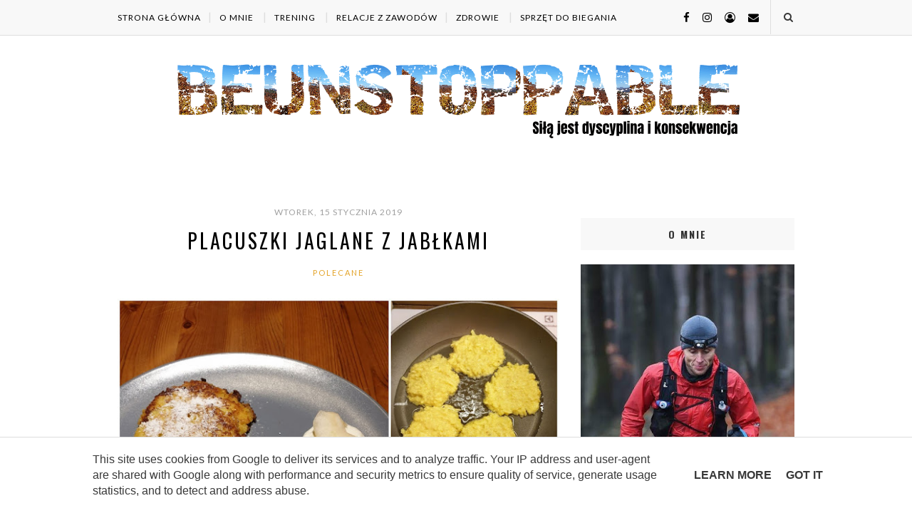

--- FILE ---
content_type: text/html; charset=UTF-8
request_url: https://www.beunstoppable.pl/2019/01/kurtka-inov-8-race-elite-storm-shell_10.html
body_size: 35770
content:
<!DOCTYPE html>
<html class='v2' dir='ltr' xmlns='http://www.w3.org/1999/xhtml' xmlns:b='http://www.google.com/2005/gml/b' xmlns:data='http://www.google.com/2005/gml/data' xmlns:expr='http://www.google.com/2005/gml/expr'>
<head>
<link href='https://www.blogger.com/static/v1/widgets/335934321-css_bundle_v2.css' rel='stylesheet' type='text/css'/>
<meta content='IE=edge,chrome=1' http-equiv='X-UA-Compatible'/>
<meta content='width=device-width, initial-scale=1' name='viewport'/>
<title>Kurtka Inov-8 race elite stormshell  - BeUnstoppable</title>
<meta content='text/html; charset=UTF-8' http-equiv='Content-Type'/>
<meta content='blogger' name='generator'/>
<link href='https://www.beunstoppable.pl/favicon.ico' rel='icon' type='image/x-icon'/>
<link href='https://www.beunstoppable.pl/2019/01/kurtka-inov-8-race-elite-storm-shell_10.html' rel='canonical'/>
<link rel="alternate" type="application/atom+xml" title="BeUnstoppable - Atom" href="https://www.beunstoppable.pl/feeds/posts/default" />
<link rel="alternate" type="application/rss+xml" title="BeUnstoppable - RSS" href="https://www.beunstoppable.pl/feeds/posts/default?alt=rss" />
<link rel="service.post" type="application/atom+xml" title="BeUnstoppable - Atom" href="https://www.blogger.com/feeds/5869204639077845996/posts/default" />

<link rel="alternate" type="application/atom+xml" title="BeUnstoppable - Atom" href="https://www.beunstoppable.pl/feeds/8873399731312965576/comments/default" />
<!--Can't find substitution for tag [blog.ieCssRetrofitLinks]-->
<link href='https://blogger.googleusercontent.com/img/b/R29vZ2xl/AVvXsEizMYuuGis7eUQKadzgiIbGt2jVU2nZKqcwpsEUVEGPLY2efS3mgvLC-hp3_0pGp88O-LHllJxKhUOU0jds4fZzs0K3EuySFHOVgTuEuufJSMEaUjLMaLkHPCvpVx_QreqWW0eyPook0pk/s640/kurtka+inov+storm+shell.jpg' rel='image_src'/>
<meta content='https://www.beunstoppable.pl/2019/01/kurtka-inov-8-race-elite-storm-shell_10.html' property='og:url'/>
<meta content='Kurtka Inov-8 race elite stormshell ' property='og:title'/>
<meta content='BeUnstoppable - siłą jest dyscyplina i konsekwencja - Krzysztof Szechlecki.' property='og:description'/>
<meta content='https://blogger.googleusercontent.com/img/b/R29vZ2xl/AVvXsEizMYuuGis7eUQKadzgiIbGt2jVU2nZKqcwpsEUVEGPLY2efS3mgvLC-hp3_0pGp88O-LHllJxKhUOU0jds4fZzs0K3EuySFHOVgTuEuufJSMEaUjLMaLkHPCvpVx_QreqWW0eyPook0pk/w1200-h630-p-k-no-nu/kurtka+inov+storm+shell.jpg' property='og:image'/>
<link href='https://www.blogger.com/profile/08571828490510525447/posts' rel='publisher'/>
<link href='https://www.blogger.com/profile/08571828490510525447/about' rel='author'/>
<link href='https://www.blogger.com/profile/08571828490510525447' rel='me'/>
<style type='text/css'>@font-face{font-family:'Lato';font-style:normal;font-weight:400;font-display:swap;src:url(//fonts.gstatic.com/s/lato/v25/S6uyw4BMUTPHjxAwXiWtFCfQ7A.woff2)format('woff2');unicode-range:U+0100-02BA,U+02BD-02C5,U+02C7-02CC,U+02CE-02D7,U+02DD-02FF,U+0304,U+0308,U+0329,U+1D00-1DBF,U+1E00-1E9F,U+1EF2-1EFF,U+2020,U+20A0-20AB,U+20AD-20C0,U+2113,U+2C60-2C7F,U+A720-A7FF;}@font-face{font-family:'Lato';font-style:normal;font-weight:400;font-display:swap;src:url(//fonts.gstatic.com/s/lato/v25/S6uyw4BMUTPHjx4wXiWtFCc.woff2)format('woff2');unicode-range:U+0000-00FF,U+0131,U+0152-0153,U+02BB-02BC,U+02C6,U+02DA,U+02DC,U+0304,U+0308,U+0329,U+2000-206F,U+20AC,U+2122,U+2191,U+2193,U+2212,U+2215,U+FEFF,U+FFFD;}@font-face{font-family:'Oswald';font-style:normal;font-weight:400;font-display:swap;src:url(//fonts.gstatic.com/s/oswald/v57/TK3IWkUHHAIjg75cFRf3bXL8LICs1_Fv40pKlN4NNSeSASz7FmlbHYjMdZwlou4.woff2)format('woff2');unicode-range:U+0460-052F,U+1C80-1C8A,U+20B4,U+2DE0-2DFF,U+A640-A69F,U+FE2E-FE2F;}@font-face{font-family:'Oswald';font-style:normal;font-weight:400;font-display:swap;src:url(//fonts.gstatic.com/s/oswald/v57/TK3IWkUHHAIjg75cFRf3bXL8LICs1_Fv40pKlN4NNSeSASz7FmlSHYjMdZwlou4.woff2)format('woff2');unicode-range:U+0301,U+0400-045F,U+0490-0491,U+04B0-04B1,U+2116;}@font-face{font-family:'Oswald';font-style:normal;font-weight:400;font-display:swap;src:url(//fonts.gstatic.com/s/oswald/v57/TK3IWkUHHAIjg75cFRf3bXL8LICs1_Fv40pKlN4NNSeSASz7FmlZHYjMdZwlou4.woff2)format('woff2');unicode-range:U+0102-0103,U+0110-0111,U+0128-0129,U+0168-0169,U+01A0-01A1,U+01AF-01B0,U+0300-0301,U+0303-0304,U+0308-0309,U+0323,U+0329,U+1EA0-1EF9,U+20AB;}@font-face{font-family:'Oswald';font-style:normal;font-weight:400;font-display:swap;src:url(//fonts.gstatic.com/s/oswald/v57/TK3IWkUHHAIjg75cFRf3bXL8LICs1_Fv40pKlN4NNSeSASz7FmlYHYjMdZwlou4.woff2)format('woff2');unicode-range:U+0100-02BA,U+02BD-02C5,U+02C7-02CC,U+02CE-02D7,U+02DD-02FF,U+0304,U+0308,U+0329,U+1D00-1DBF,U+1E00-1E9F,U+1EF2-1EFF,U+2020,U+20A0-20AB,U+20AD-20C0,U+2113,U+2C60-2C7F,U+A720-A7FF;}@font-face{font-family:'Oswald';font-style:normal;font-weight:400;font-display:swap;src:url(//fonts.gstatic.com/s/oswald/v57/TK3IWkUHHAIjg75cFRf3bXL8LICs1_Fv40pKlN4NNSeSASz7FmlWHYjMdZwl.woff2)format('woff2');unicode-range:U+0000-00FF,U+0131,U+0152-0153,U+02BB-02BC,U+02C6,U+02DA,U+02DC,U+0304,U+0308,U+0329,U+2000-206F,U+20AC,U+2122,U+2191,U+2193,U+2212,U+2215,U+FEFF,U+FFFD;}@font-face{font-family:'Oswald';font-style:normal;font-weight:700;font-display:swap;src:url(//fonts.gstatic.com/s/oswald/v57/TK3IWkUHHAIjg75cFRf3bXL8LICs1_Fv40pKlN4NNSeSASz7FmlbHYjMdZwlou4.woff2)format('woff2');unicode-range:U+0460-052F,U+1C80-1C8A,U+20B4,U+2DE0-2DFF,U+A640-A69F,U+FE2E-FE2F;}@font-face{font-family:'Oswald';font-style:normal;font-weight:700;font-display:swap;src:url(//fonts.gstatic.com/s/oswald/v57/TK3IWkUHHAIjg75cFRf3bXL8LICs1_Fv40pKlN4NNSeSASz7FmlSHYjMdZwlou4.woff2)format('woff2');unicode-range:U+0301,U+0400-045F,U+0490-0491,U+04B0-04B1,U+2116;}@font-face{font-family:'Oswald';font-style:normal;font-weight:700;font-display:swap;src:url(//fonts.gstatic.com/s/oswald/v57/TK3IWkUHHAIjg75cFRf3bXL8LICs1_Fv40pKlN4NNSeSASz7FmlZHYjMdZwlou4.woff2)format('woff2');unicode-range:U+0102-0103,U+0110-0111,U+0128-0129,U+0168-0169,U+01A0-01A1,U+01AF-01B0,U+0300-0301,U+0303-0304,U+0308-0309,U+0323,U+0329,U+1EA0-1EF9,U+20AB;}@font-face{font-family:'Oswald';font-style:normal;font-weight:700;font-display:swap;src:url(//fonts.gstatic.com/s/oswald/v57/TK3IWkUHHAIjg75cFRf3bXL8LICs1_Fv40pKlN4NNSeSASz7FmlYHYjMdZwlou4.woff2)format('woff2');unicode-range:U+0100-02BA,U+02BD-02C5,U+02C7-02CC,U+02CE-02D7,U+02DD-02FF,U+0304,U+0308,U+0329,U+1D00-1DBF,U+1E00-1E9F,U+1EF2-1EFF,U+2020,U+20A0-20AB,U+20AD-20C0,U+2113,U+2C60-2C7F,U+A720-A7FF;}@font-face{font-family:'Oswald';font-style:normal;font-weight:700;font-display:swap;src:url(//fonts.gstatic.com/s/oswald/v57/TK3IWkUHHAIjg75cFRf3bXL8LICs1_Fv40pKlN4NNSeSASz7FmlWHYjMdZwl.woff2)format('woff2');unicode-range:U+0000-00FF,U+0131,U+0152-0153,U+02BB-02BC,U+02C6,U+02DA,U+02DC,U+0304,U+0308,U+0329,U+2000-206F,U+20AC,U+2122,U+2191,U+2193,U+2212,U+2215,U+FEFF,U+FFFD;}</style>
<style id='page-skin-1' type='text/css'><!--
/*
-----------------------------------------------
Blogger Template Style
Name:     Elegant Clean & Responsive Blogger Template
Designer: ThemeXpose
URL:      http://www.themexpose.com
Version:  Full Version
-----------------------------------------------
\\
theme modified by: www.weblove.pl
//
----------------------------------------------- */
@font-face {}
/* Variable definitions
====================
<Variable name="blogheadercolor" description="blog header color" type="color" default="#222222"/>
<Variable name="slider.background.color" description="theme color" type="color" default="#aaaaaa"/>
<Variable name="moderation.color" description="moderation color" type="color" default="#eeeeee"/>
<Variable name="line.color" description="line color" type="color" default="#dedede"/>
<Variable name="white.color" description="white color" type="color" default="#ffffff"/>
<Variable name="black.color" description="black color" type="color" default="#000000"/>
<Group description="Body" selector="body">
<Variable name="body.background.color" description="Background Color" type="color" default="#ffffff"/>
<Variable name="content.background.color" description="content Background" type="color" default="#ffffff"/>
</Group>
<Group description="Page Text">
<Variable name="body.text.font" description="Font" type="font" default="normal normal 16px 'Lato', Verdana, Georgia, Arial, sans-serif" />
<Variable name="body.text.color" description="Text color" type="color" default="#383838"/>
</Group>
<Group description="Navigation" selector="#navigation">
<Variable name="navigation.link.color" description="Link Color" type="color" default="#000000"/>
<Variable name="navigation.link.hover.color" description="Link hover color" type="color" default="#e3a327"/>
<Variable name="navigation.background.color" description="Background Color" type="color" default="#f8f8f8"/>
</Group>
<Group description="Links">
<Variable name="link.color" description="Link Color" type="color" default="#e3a327"/>
<Variable name="link.hover.color" description="Link hover color" type="color" default="#777777"/>
</Group>
<Group description="Post Title" selector=".post-title">
<Variable name="post.title.font" description="Title Font" type="font" default="normal normal 28px 'Oswald', 'Times New Roman', Courier New, sans-serif"/>
<Variable name="title.color" description="Title color" type="color" default="#000000"/>
<Variable name="title.color.hover" description="Title color hover" type="color" default="#777777"/>
</Group>
<Group description="Date" selector=".post-header .date">
<Variable name="date.font" description="Date Font" type="font" default="normal normal 12px 'Lato', sans-serif"/>
<Variable name="date.color" description="Date color" type="color" default="#a0a0a0"/>
</Group>
<Group description="Category" selector=".post-header .category-name a">
<Variable name="category.link.color" description="Link color" type="color" default="#e3a327"/>
<Variable name="category.link.hover.color" description="Link hover color" type="color" default="#777777"/>
</Group>
<Group description="Read More" selector=".post-entry a.more-link">
<Variable name="more.font" description="More Font" type="font" default="normal normal 14px Verdana, Geneva, sans-serif"/>
<Variable name="more.color" description="Link color" type="color" default="#e3a327"/>
<Variable name="more.hover.color" description="Link hover color" type="color" default="#222222"/>
<Variable name="more.background.color" description="background color" type="color" default="#ffffff"/>
<Variable name="more.hover.background.color" description="background hover color" type="color" default="#ffffff"/>
<Variable name="more.border.color" description="border color" type="color" default="#444444"/>
<Variable name="more.hover.border.color" description="border hover color" type="color" default="#e3a327"/>
</Group>
<Group description="Comments" selector=".post-comment-link a">
<Variable name="comment.link.color" description="Link color" type="color" default="#777777"/>
<Variable name="comment.link.hover.color" description="Link hover color" type="color" default="#e3a327"/>
</Group>
<Group description="Headings" selector=".post-entry h2">
<Variable name="headings.color" description="Heading color" type="color" default="#222222"/>
</Group>
<Group description="Form" selector="form">
<Variable name="button.text.color" description="Text color" type="color" default="#888888"/>
<Variable name="button.background.color" description="button background color" type="color" default="#232323"/>
<Variable name="button.background.hover.color" description="button background hover color" type="color" default="#000000"/>
</Group>
<Group description="Widget" selector=".sidebar .widget h2">
<Variable name="widget.font" description="Widget Font" type="font" default="normal 700 16px 'Oswald', Courier New, sans-serif"/>
<Variable name="widget.text.color" description="Text color" type="color" default="#333333"/>
<Variable name="widget.background.color" description="background color" type="color" default="#f8f8f8"/>
</Group>
<Group description="Pagination" selector=".pagination">
<Variable name="pagination.text.color" description="Text Color" type="color" default="#444444"/>
<Variable name="pagination.background.color" description="Background Color" type="color" default="#f8f8f8"/>
</Group>
<Group description="Footer social" selector="#footer-social">
<Variable name="footersm.link.color" description="Link Color" type="color" default="#666666"/>
<Variable name="footersm.link.hover.color" description="Link Hover Color" type="color" default="#333333"/>
<Variable name="footersm.icon.color" description="Icon Background Color" type="color" default="#ffffff"/>
<Variable name="footersm.background.color" description="Background Color" type="color" default="#f8f8f8"/>
</Group>
<Group description="Template Footer" selector="#footer-copyright">
<Variable name="footer.text.color" description="Text Color" type="color" default="#222222"/>
<Variable name="footer.background.color" description="Background Color" type="color" default="#eeeeee"/>
</Group>
<Variable name="body.background" description="background-body" type="background" color="#ffffff" default="$(color) none repeat scroll top left"/>
<Variable name="body.background.override" description="Body Background Override" type="string" default=""/>
<Variable name="this.blog.author" description="blog author" type="string" default=""/>
<Variable name="label.page.count" description="pagination counter" type="string" default="8"/>
*/
/* Global reset */
/* Based upon 'reset.css' in the Yahoo! User Interface Library: http://developer.yahoo.com/yui */
*, html, body, div, dl, dt, dd, ul, ol, li, h1, h2, h3, h4, h5, h6, pre, form, label, fieldset, input, p, blockquote, th, td { margin:0; padding:0 }
table { border-collapse:collapse; border-spacing:0 }
fieldset, img { border:0 }
address, caption, cite, code, dfn, em, strong, th, var { font-style:normal; font-weight:normal }
ol, ul, li { list-style:none }
caption, th { text-align:left }
h1, h2, h3, h4, h5, h6 { font-size:100%; font-weight:normal }
q:before, q:after { content:''}
/* Global reset-RESET */
html {
-webkit-box-sizing: border-box;
-moz-box-sizing: border-box;
box-sizing: border-box;
}
*, *:before, *:after {
-webkit-box-sizing: inherit;
-moz-box-sizing: inherit;
box-sizing: inherit;
}
strong { font-weight: bold }
em { font-style: italic }
a img { border:none } /* Gets rid of IE's blue borders */
body#layout #header {
margin-bottom: 80px;
clear:both;
}
body#layout #navigation {
height: auto;
margin-bottom: 60px;
margin-top: 30px;
position: relative;
width: 100%;
z-index: 999999;
}
body#layout #navigation-wrapper {
width:40%;
float:left;
}
body#layout #top-social {
width:40%;
float:right;
}
body#layout #widget-area .footerwidget {
width:250px;
margin-right: 20px;
}
body#layout #widget-area .widget, body#layout #sidebar .widget {
width:250px;
}
body {
background: #ffffff none repeat scroll top left;
color: #383838;
font: normal normal 16px 'Lato', Verdana, Georgia, Arial, sans-serif;
font-weight: 400;
font-style: normal;
line-height: 1.75;
letter-spacing: 0px;
text-transform: none;
}
p {
font-size:16px;
line-height:26px;
}
a {
text-decoration:none;
color:#e3a327;
}
a:hover {
color:#777777;
}
h1, h2, h3, h4, h5, h6 {
font-family: 'Oswald', 'Times New Roman', Courier New, sans-serif, sans-serif;
}
.container {
background-color:#ffffff;
max-width:1162px;
width: 100%;
margin:0 auto;
padding: 0 15px;
}
.container.sp_sidebar {
overflow:hidden;
}
h1.logo_h.logo_h__txt {
font-size: 55px;
padding: 50px 0;
text-align: center;
font-weight: 300;
}
h1.logo_h.logo_h__txt, h1.logo_h.logo_h__txt a {
color: #222222;
}
#main {
width:100%;
}
.container.sp_sidebar #main {
width:800px;
margin: 0 30px 0 0;
float:left;
}
#sidebar {
width:300px;
max-width: 100%;
float:right;
margin: 8px auto 0;
}
img {max-width: 100%; height: auto;}
/********************************/
/*** Navigation ***/
/********************************/
#navigation {
border-bottom: 1px solid #dedede;
position:fixed;
z-index:999;
width:100%;
-webkit-backface-visibility: hidden;
}
#navigation, #navigation .container {
background-color: #f8f8f8;
}
#navigation-wrapper {margin: 0;}
.slicknav_menu {
display:none;
}
#navigation .container {
position:relative;
}
.menu {
float:left;
}
.menu li {
display:inline-block;
margin-right:8px;
position:relative;
}
.menu li a {
font-size:12px;
font-weight:400;
letter-spacing:1px;
color:#000000;
line-height:49px;
text-transform:uppercase;
display:inline-block;
-o-transition:.3s;
-ms-transition:.3s;
-moz-transition:.3s;
-webkit-transition:.3s;
}
.menu li a:hover {color: #e3a327;}
ul.sub-menu li:after {
content: "|";
padding-left: 8px;
color: #dedede;
display: none;
}
/*** DROPDOWN ***/
.menu .sub-menu,
.menu .children {
background-color: #f8f8f8;
display: none;
padding: 0;
position: absolute;
margin-top:0;
left: 0;
z-index: 99999;
}
ul.menu ul a,
.menu ul ul a {
margin: 0;
padding: 7px 5px;
min-width: 195px;
line-height:20px;
-o-transition:.25s;
-ms-transition:.25s;
-moz-transition:.25s;
-webkit-transition:.25s;
transition:.25s;
border-bottom:1px solid #dedede;
}
ul.menu ul li,
.menu ul ul li {
padding-right:0;
margin-right:0;
}
ul.menu ul a:hover,
.menu ul ul a:hover {
color: #e3a327;
}
ul.menu li:hover > ul,
.menu ul li:hover > ul {
display: block;
}
.menu .sub-menu ul,
.menu .children ul {
left: 100%;
top: 0;
}
/** Search **/
#top-search {
position:absolute;
right:0px;
top:0;
width:49px;
text-align:center;
}
#top-search a {
height:48px;
font-size:14px;
line-height:48px;
color:#383838;
border-left: 1px solid #dedede;
display:block;
-webkit-transition: all 0.2s linear;
-moz-transition: all 0.2s linear;
-ms-transition: all 0.2s linear;
-o-transition: all 0.2s linear;
transition: all 0.2s linear;
}
#top-search a:hover {
color:#222;
background-color:#dedede;
}
.show-search {
position:absolute;
top:48px;
right:-1px;
display:none;
z-index:10000;
}
.show-search #searchform input#s {
width:220px;
background:#ffffff;
}
.show-search #searchform input#s:focus {
border:1px solid #dedede;
}
/*** Top Social ***/
#top-social {
position:absolute;
right:50px;
top:0;
}
#top-social a i {
font-size:15px;
margin-left:15px;
line-height:49px;
color:#000000;
-webkit-transition: all 0.2s linear;
-moz-transition: all 0.2s linear;
-ms-transition: all 0.2s linear;
-o-transition: all 0.2s linear;
transition: all 0.2s linear;
}
#top-social a:hover i { color: #e3a327; }
/********************************/
/*** Header ***/
/********************************/
#header {
padding-top:49px;
margin: 0 auto;
text-align: center;
}
#logo {
text-align:center;
padding:30px 0;
}
ul.site-social-networks a:hover {
color: #777777;
}
/********************************/
/*** Grid Item ***/
/********************************/
/* grid title */
.sp-grid-title {
margin-bottom:45px;
text-align:center;
}
.sp-grid-title h3 {
font-size: 26px;
font-weight: 400;
text-transform: uppercase;
letter-spacing:4px;
margin-bottom:4px;
}
.sp-grid-title .sub-title {
font-size: 18px;
font-style: italic;
color: #999;
}
.sp-grid li {
display: inline-block;
vertical-align: top;
width: 300px;
margin-right: 16px;
margin-bottom: 45px;
}
.container.sp_sidebar .sp-grid li {
width:315px;
}
.container.sp_sidebar .sp-grid li:nth-child(3n+3) {
margin-right:16px;
}
.container.sp_sidebar .sp-grid li:nth-child(2n+2) {
margin-right:0;
}
.sp-grid li:nth-child(3n+3) {
margin-right:0;
}
.sp-grid li .item img {
width:100%;
height:auto;
margin-bottom:10px;
}
.sp-grid li .item .cat {
font-size: 11px;
font-weight: 700;
letter-spacing: 1px;
text-transform: uppercase;
margin-bottom:7px;
display:block;
}
.sp-grid li .item .cat a:hover {
text-decoration:underline;
}
.sp-grid li .item h2 {
margin-bottom:8px;
}
.sp-grid li .item h2 a {
font-size: 15px;
color: #000000;
text-transform: uppercase;
letter-spacing: 1px;
font-weight: 700;
-o-transition:.3s;
-ms-transition:.3s;
-moz-transition:.3s;
-webkit-transition:.3s;
}
.sp-grid li .item h2 a:hover {
opacity:.5;
}
.sp-grid li .item p {
margin-bottom:6px;
}
.sp-grid li .item .date {
font-size: 13px;
color: #999;
letter-spacing: 1px;
font-style: italic;
}
/********************************/
/*** Post ***/
/********************************/
.post {
margin-bottom:60px;
}
.single .post {
margin-bottom:70px;
}
/*** Post Header ***/
.post-header {
margin-bottom:25px;
text-align:center;
}
.post-header h1, .post-header h2 {margin-bottom:8px; }
.post-header h1 a, .post-header h2 a, .post-header h1 {
color: #000000;
font: normal normal 28px 'Oswald', 'Times New Roman', Courier New, sans-serif;
line-height: 1.25;
letter-spacing: 3px;
text-transform: uppercase;
}
.post-body h3.post-title a {color: #000000;}
.post-header h2 a:hover, .post-body h3.post-title a:hover {
color: #777777;
}
.post-header .date {
display: inline-block;
margin-bottom: 15px;
text-transform: uppercase;
letter-spacing: 1px;
color: #a0a0a0;
font: normal normal 12px 'Lato', sans-serif;
}
/*** Post image ***/
.post-image {
margin-bottom:18px;
text-align: center;
}
.post-image img {
max-width:100%;
height:auto;
}
.post-image.audio iframe {
height:166px;
}
.container.sp_sidebar .post-image.audio iframe {
width:650px;
height:auto;
}
/*** Post Entry ***/
.post-entry {
/*font-size: 18px;*/
text-align: justify;
line-height: 1.75;
}
.post-entry img {
max-width:100%;
height:auto;
}
.post p {
text-align: center;
}
.post a.more-link {
margin-top: 20px;
text-transform: uppercase;
line-height: 1.75;
color: #e3a327;
border: 1px solid #444444;
background-color: #ffffff;
/*box-shadow: 0 0 0 4px #ffffff;*/
letter-spacing: 2px;
font: normal normal 14px Verdana, Geneva, sans-serif;
padding: 0 25px;
line-height: 35px;
display: inline-block;
text-transform: uppercase;
-webkit-transition: all 0.3s ease-in-out 0s;
-o-transition: all 0.3s ease-in-out 0s;
transition: all 0.3s ease-in-out 0s;
}
.post a.more-link:hover {
color: #222222;
background-color: #ffffff;
border-color: #e3a327;
/*box-shadow: 0 0 0 4px #ffffff;*/
}
.post-entry p, .post-entry h1, .post-entry h2, .post-entry h3, .post-entry h4, .post-entry h5, .post-entry h6, .post-entry hr {
margin-bottom:20px;
}
.post-entry h1, .post-entry h2, .post-entry h3, .post-entry h4, .post-entry h5, .post-entry h6 {
color: #222222;
}
.post-entry h1 {
font-size:30px;
}
.post-entry h2 {
font-size:27px;
}
.post-entry h3 {
font-size:24px;
}
.post-entry h4 {
font-size:20px;
}
.post-entry h5 {
font-size:18px;
}
.post-entry h6 {
font-size:16px;
}
.post-entry hr {
border:0;
height:0;
border-bottom:1px solid #dedede;
clear:both;
}
.post-entry blockquote {
border-left:3px solid #dedede;
color:#999;
padding:5px 18px;
margin: 10px auto;
font-family:"Georgia";
font-size:20px;
line-height:30px;
font-style:italic;
}
.post-entry ul, .post-entry ol {
padding-left:45px;
margin-bottom:20px;
}
.post-entry ul li {
margin-bottom:12px;
list-style:square;
}
.post-entry ol li {
margin-bottom:12px;
list-style:decimal;
}
.post .comment-link:link, .post .comment-link:visited  {color: #777777;}
.post .comment-link:hover, .post .comment-link:active  {color: #e3a327;}
.post .post-comment-link a:before {font-family: "FontAwesome"; content: "\f0e6"; padding-right: 5px;}
.sticky.post .post-header { border:1px solid #dedede; padding:20px 0; }
.bypostauthor  {}
.post-entry table {width:100%; margin-bottom:22px; border-collapse:collapse; table-layout: auto;}
.post-entry td, .post-entry th { padding: 12px 0; border-bottom: 1px solid #dedede; }
.post-entry th {font-weight:bold; font-size:14px;}
/*** Post Share ***/
.post-share {
text-align:center;
margin-top:40px;
margin-bottom:100px;
position: relative;
}
.post-share-inner:after {
position: absolute;
border-top: 1px solid #dedede;
content: "";
top: 50%;
left: 0;
right: 0;
bottom: 0;
z-index: 0;
}
.post-share a {
display:inline-block;
position: relative;
z-index: 1;
}
.share-box {
width:55px;
height:42px;
background:#ffffff;
border:1px solid #dedede;
display:inline-block;
line-height:42px;
margin:0 10px;
-o-transition:.3s;
-ms-transition:.3s;
-moz-transition:.3s;
-webkit-transition:.3s;
}
.share-box i {
font-size:14px;
}
.share-box:hover {
background: #dedede;
border: 1px solid #dedede;
}
/*** Post author ***/
.post-author {
margin-bottom:80px;
margin-top:70px;
overflow:hidden;
border-bottom: 1px solid rgba(34,34,34,0.1);
padding-bottom: 40px;
margin-bottom: 40px;
}
.author-img {
float:left;
margin-right:30px;
}
.author-img img {
border-radius:50%;
}
.author-content h5 a {
font-size:14px;
letter-spacing:2px;
text-transform:uppercase;
margin-bottom:8px;
color:#000;
display:block;
}
.author-content p {
margin-bottom:8px;
}
.author-content .author-social {
font-size:14px;
color:#bbb;
margin-right:8px;
}
/*** Post related ***/
.post-related {
overflow:hidden;
margin-bottom:40px;
margin-top:35px;
}
.post-box { text-align:center; }
.post-box-title {
padding-bottom: 3px;
display: inline-block;
margin-top: 0;
font-size: 24px;
font-weight: 400;
font-style: normal;
line-height: 1.25;
letter-spacing: 3px;
text-transform: uppercase;
text-align: center;
color: #333333;
margin-bottom: 20px;
}
.item-related {
width:25%;
float:left;
position: relative;
line-height: 0;
overflow: hidden;
padding: 5px 2.5px 0;
}
.item-related img {
width:100%;
height:auto;
}
.item-related h3 {
text-transform: uppercase;
letter-spacing: 2px;
display: block;
position: absolute;
bottom: 0;
font-weight: 500;
line-height: 1.4;
width: calc(100% - 5px);
background-color: rgba(0, 0, 0, 0.43);
}
.item-related h3 a {
display: block;
font-size: 12px;
padding: 10px 20px;
color: #ffffff;
font-weight: bold;
}
.item-related h3 a:hover {
text-decoration:underline;
}
.item-related span.date {
font-size:10px;
text-transform:uppercase;
font-style:italic;
color:#999;
}
/** Post tags ***/
.entry-tags.gray-2-secondary {
margin: 0 auto 30px;
}
.entry-tags a {text-transform: lowercase;}
/*** Post Pagination ***/
.post-pagination {
overflow:hidden;
}
.post-pagination .prev-post {
float:left;
width:470px;
}
.post-pagination .next-post {
float:right;
text-align:right;
width:470px;
}
.container.sp_sidebar .post-pagination .prev-post, .container.sp_sidebar .post-pagination .next-post {
width:325px;
}
.post-pagination span {
color:#999;
font-size:16px;
font-style:italic;
letter-spacing:1px;
}
.post-pagination .arrow {
font-size:64px;
color:#ddd;
line-height:64px;
}
.post-pagination .prev-post .arrow {
float:left;
margin-right:18px;
}
.post-pagination .next-post .arrow {
float:right;
margin-left:18px;
}
.pagi-text {
margin-top:11px;
}
.post-pagination h5 {
text-transform:uppercase;
letter-spacing:2px;
font-size:14px;
}
.post-pagination a {
color:#999;
}
.post-pagination a:hover > .arrow, .post-pagination a:hover > .pagi-text span, .post-pagination a:hover {
color:#000;
}
.site-social-networks {
margin: 0; padding: 0;
}
.site-social-networks.show-title li {
text-align: center;
width: 32.33333%;
background-color: #ffffff;
vertical-align: top;
}
.site-social-networks li {
float: left;
padding: 0;
}
.site-social-networks li:nth-child(3n+4) {
clear: left;
}
.site-social-networks.show-title a {
margin: 20px auto 0 auto;
text-transform: uppercase;
font-size: 10px;
}
.site-social-networks li:last-child {
padding-bottom: 7px!important;
}
.site-social-networks li {
margin: 0.5% !important;
padding-bottom: 7px;
}
.site-social-networks.show-title i {
display: block;
margin: 0 auto;
}
.site-social-networks.style-default i {
width: 32px;
height: 32px;
margin: 0 auto;
line-height: 32px;
text-align: center;
font-size: 20px;
color: #383838;
}
/********************************/
/*** Pagination ***/
/********************************/
.pagination {
margin-bottom:60px;
overflow:hidden;
clear: both;
}
.pagination .pagecurrent, .pagination a {
letter-spacing:3px;
text-transform:uppercase;
font-size:12px;
}
.pagination .pagecurrent, .pagination .displaypageNum a, .pagination .pagedots {
padding: 10px;
}
.pagination a:hover {
text-decoration:none;
}
.pagination .older {
float: right;
position: relative;
text-align: right;
}
.pagination .newer {
float: left;
position: relative;
text-align: left;
}
.post-nav-icon {
position: absolute;
top: 7px;
width: 32px;
height: 32px;
text-align: center;
line-height: 32px;
background-color:#f8f8f8;
border-radius: 32px;
color: #444444;
letter-spacing: 0;
}
.older .post-nav-icon{
right:0;
}
.newer .post-nav-icon{
left:0;
}
.older .pager-heading {
margin-bottom: 5px;
color:#aaa;
margin-right: 42px;
}
.older .pager-title {
font-size: 150%;
display: block;
line-height: 1.3;
white-space: normal;
text-overflow: ellipsis;
overflow: hidden;
color:#e3a327;
margin-right: 42px;
}
.newer .pager-heading {
margin-bottom: 5px;
color:#383838;
margin-left: 42px;
}
.newer .pager-title {
font-size: 150%;
display: block;
line-height: 1.3;
white-space: normal;
text-overflow: ellipsis;
overflow: hidden;
color:#e3a327;
margin-left: 42px;
}
/********************************/
/*** Footer Social ***/
/********************************/
#footer-social {
background: #f8f8f8;
margin: 0 auto;
padding:40px 15px;
text-align:center;
}
#footer-social h2 {display: none;}
#footer-social ul {list-style: none; margin: 0 auto; padding: 0; text-align: center;}
#footer-social ul li {display: inline-block; margin: 0 12px; padding: 0;}
#footer-social li:first-child {margin-left:0;}
#footer-social li:last-child {margin-right:0;}
#footer-social li a {
margin:0;
color:#666666;
font-size:11px;
text-transform:uppercase;
font-weight:700;
letter-spacing:1px;
}
#footer-social li a i {
height:28px;
width:28px;
text-align:center;
line-height:28px;
background-color:#666666;
color:#ffffff;
border-radius:50%;
margin-right:5px;
font-size:14px;
}
#footer-social li a:hover {
text-decoration:none;
color: #333333;
}
#footer-social li a:hover > i {
background-color: #333333;
}
/********************************/
/*** Footer logo ***/
/********************************/
#footer-logo {
background:#111;
padding:60px 0;
text-align:center;
}
#footer-logo img {
margin-bottom:15px;
}
#footer-logo p {
color:#777;
font-size:15px;
margin-bottom:0;
font-style:italic;
}
#footer-logo p i {
color:#646464;
font-size:14px;
margin:0 5px 0 7px;
}
.share-box:hover > i {
color: #ffffff;
}
/********************************/
/*** Footer Copyright ***/
/********************************/
#footer-copyright {
color: #222222;
border-top: 1px solid #dedede;
overflow:hidden;
}
#footer-copyright p {
font-size:13px;
float:left;
}
#footer-copyright, #footer-copyright .container {
background-color:#eeeeee;
}
#footer-copyright .container {padding: 10px 15px;}
#footer-copyright .to-top {
float:right;
margin-top:6px;
font-size:11px;
text-transform:uppercase;
letter-spacing:1px;
}
#footer-copyright .to-top i {
font-size:14px;
margin-left:3px;
}
#footer-copyright .to-top:hover {
text-decoration:none;
}
/********************************/
/*** Widget Area ***/
/********************************/
#Stats1, .Adsense, .post-signature, .post-footer, #widget-area .widget-content {text-align: center;}
#Blog1 {text-align: inherit;}
#BlogArchive1 #ArchiveList ul li, #BlogArchive1 #ArchiveList ul ul li {margin: 5px 0; text-indent: 0;}
.Stats .counter-wrapper {font-weight: normal;}
#widget-area {
overflow:hidden;
}
#widget-area .container {
padding: 40px 15px;
}
#widget-area .footerwidget {
float:left;
width: 31.33333%;
margin: 0 3% 0 0;
overflow: hidden;
}
#widget-area #container3 {
margin-right:0px;
}
#sidebar .widget {
width: 300px;
margin-right: 0;
float: none;
margin-bottom: 15px;
padding: 15px 0;
}
#sidebar .widget:first-child {
margin-top: 0;
}
#sidebar .widget:last-child {
margin-bottom: 0;
}
#sidebar .widget ul {
margin: auto;
padding: 0;
}
#Image99 .image {position: relative; line-height: 0; margin-bottom: 10px;}
.post-footer .blog-newsletter {margin: 0 auto 45px; max-width: 300px;}
.PopularPosts .item-thumbnail-only, ul.side-newsfeed .side-item {display: table;}
.PopularPosts .item-thumbnail, ul.side-newsfeed .side-image {display: table-cell; float: none; margin: 0; padding: 0; width: 100px;}
.PopularPosts .item-title, ul.side-newsfeed .side-item-text {display: table-cell; font-family: 'Oswald', 'Times New Roman', Courier New, sans-serif; font-size: 15px; sans-serif; line-height: 1.75; letter-spacing: 1px; vertical-align: middle; padding: 0 0 0 10px; margin: 0; text-align: left;}
.PopularPosts .item-title a, .widget ul.side-newsfeed li .side-item .side-item-text a {color: #000000;}
.PopularPosts .item-title a:hover, .widget ul.side-newsfeed li .side-item .side-item-text a:hover {color: #777777;}
.PopularPosts img {margin: 0 auto; padding: 0;}
#sidebar .widget-title, #sidebar .widget h2, #widget-area .widget h2 {
margin-bottom:20px;
}
.post iframe, #sidebar iframe {
max-width: 100%;
}
.widget:first-child {
margin-top:0;
}
.widget:last-child {
margin-bottom:0;
margin-right:0;
}
.widget-title, #sidebar .widget h2, #widget-area .widget h2 {
color: #333333;
font: normal 700 14px 'Oswald', Courier New, sans-serif;
line-height: 1.25;
letter-spacing: 2px;
text-transform: uppercase;
display: block;
text-overflow: ellipsis;
white-space: nowrap;
overflow: hidden;
position: relative;
text-align: center;
padding: 14px 11px;
background-color: #f8f8f8;
}
div#sidebar h2 span {
display: inline-block;
}
.footerwidget .widget h2 {
display: block;
position: relative;
text-align: center;
}
/* Label */
.cloud-label-widget-content {display:inline-block; font-size:14px; text-align:left;}
.cloud-label-widget-content .label-size{display:inline-block;}
.cloud-label-widget-content .label-size a{
float: left;
line-height: 100%;
margin: 0;
padding: 4px 4px;
transition: all .6s;
}
#sidebar .widget ul li {
margin-bottom:7px;
padding-bottom:7px;
}
#sidebar .widget ul li:last-child {
margin-bottom:0;
padding-bottom:0;
border-bottom:none;
}
.PageList h2 {
display: none;
}
/*** Search widget ***/
#searchform input#s {
border: 1px solid #dedede;
background-color:#ffffff;
padding:14px 14px;
font-size:12px;
letter-spacing:1px;
}
#searchform #s:focus { outline:none; }
/** searchbar for widget ***/
.widget #searchform input#s {
width:260px;
}
#sidebar .widget #searchform input#s {
width:230px;
}
/** Instagram widget support **/
.instag ul.thumbnails > li {
width:32% !important;
}
.instag ul.thumbnails > li img:hover {
opacity:.8;
}
.instag ul li {
margin:0;
padding-bottom:0;
border-bottom:none;
}
.pllexislider ul li {
margin:0;
padding-bottom:0;
border-bottom:none;
}
/*** Tagcloud widget ***/
.widget .tagcloud a {
font-size:11px;
letter-spacing:1px;
text-transform:uppercase;
background:#f2f2f2;
color:#666;
padding:6px 8px 7px;
margin-right:5px;
margin-bottom:8px;
display:inline-block;
border-radius:2px;
}
.widget .tagcloud a:hover {
background:#333;
color:#ffffff;
}
footer#footer-copyright a {
color: #e3a327;
}
/** WIDGET ITEMS **/
.widget ul.side-newsfeed li {
list-style-type:none;
margin-bottom:17px;
padding-bottom:13px;
margin-left:0;
}
.widget ul.side-newsfeed li:last-child {
margin-bottom:0;
padding-bottom:0;
}
.widget ul.side-newsfeed li .side-item {
overflow:hidden;
}
.widget ul.side-newsfeed li .side-item .side-image {
float:none;
margin:0 auto;
}
.widget ul.side-newsfeed li .side-item .side-item-text {
overflow:hidden;
}
.widget ul.side-newsfeed li .side-item .side-item-text h4 a {
margin-bottom:1px;
display:block;
font-size:14px;
}
.widget ul.side-newsfeed li .side-item .side-item-text .side-item-meta {
font-size:10px;
letter-spacing:1px;
color:#999;
font-style:italic;
}
/** Social Widget **/
.widget-social {
text-align:center;
}
.widget-social a:first-child {
margin-left:0;
}
.widget-social a:last-child {
margin-right:0;
}
.widget-social a i {
height:28px;
width:28px;
text-align:center;
line-height:28px;
background:#666;
color:#ffffff;
border-radius:50%;
margin:0 2px;
font-size:14px;
}
.widget-social a:hover {
text-decoration:none;
color:#000;
}
.widget-social a:hover > i {
background:#000;
}
/*******************************
*** COMMENTS
*******************************/
.post-comments {
margin-bottom:70px;
margin-top:70px;
}
#comments .comments {
margin-bottom:40px;
}
#comments .comment {
border-bottom:1px dashed #dedede;
margin:20px 0 34px;
padding: 0 0 40px;
}
#comments .comment .avatar-image-container {
float:left;
}
#comments .comment .avatar-image-container img {
border-radius:50%;
width:35px;
height:35px;
max-width:35px;
max-height:35px;
}
#comments .comments .comment-block {
margin-left: 45px;
position: relative;
}
#comments .comment-replies {
margin-left: 40px;
margin-top: 20px;
}
#comments .comments .avatar-image-container {
float: left;
max-height: 35px;
overflow: hidden;
width: 35px;
}
#comments .comment-replies .comment {
border:none;
margin-bottom:0px;
padding-bottom:0px;
}
#comments .thecomment .comment-text {
overflow:hidden;
}
#comments .thecomment .comment-text span.author, cite.user > a {
display:block;
font-size:14px;
text-transform:uppercase;
letter-spacing:2px;
margin-bottom:6px;
color:#e3a327;
}
#comments .thecomment .comment-text span.author a:hover, cite.user > a:hover {
color: #777777;
}
#comments span.datetime, span.datetime a {
font-size:11px;
color:#999;
font-style:italic;
display:block;
margin-bottom:10px;
}
#comments .thecomment .comment-text em {
font-size:13px;
margin-bottom:-14px;
display:block;
color:orange;
letter-spacing:1px;
}
#comments .thecomment .comment-text em i {
font-size:14px;
color:#f3bd00;
}
#comments .comment-actions a {
float:right;
}
#comments .continue a {
float:left;
}
#comments .comment-actions a, .continue a {
margin-bottom:20px;
font-size:11px;
background-color:#eeeeee;
color:#383838;
padding:3px 6px 5px 6px;
border-radius:2px;
margin-left:7px;
-o-transition:.3s;
-ms-transition:.3s;
-moz-transition:.3s;
-webkit-transition:.3s;
transition:.3s;
}
#comments .loadmore a {
font-size:11px;
background-color:#eeeeee;
color:#383838;
padding:3px 6px 5px 6px;
border-radius:2px;
margin-left:7px;
-o-transition:.3s;
-ms-transition:.3s;
-moz-transition:.3s;
-webkit-transition:.3s;
transition:.3s;
}
.post-comments span.reply a.comment-edit-link {
background:#c5c5c5;
}
.post-comments span.reply a:hover {
opacity:.8;
}
ul.children { margin: 0 0 0 55px; }
ul.children li.thecomment { margin:0 0 8px 0; }
.bottom-blog {
display: inline-block;
width: 100%;
border-bottom: 1px solid #dedede;
padding: 10px 0 60px;
margin-bottom: 0;
}
.bottom-blog ul.blog-date, .bottom-blog ul.group-share {margin: 0 auto; padding: 0; text-align: center;}
.blog-date li{
display: inline-block;
}
.blog-date li .fa{
font-size: 16px;
margin-right: 8px;
vertical-align: middle;
}
.group-share li{
display: inline-block;
margin-left: 6px;
}
.group-share li a{
width: 27px;
height: 27px;
line-height: 27px;
text-align: center;
font-size: 13px;
border: 1px solid #e3a327;
-webkit-border-radius: 50%;
-moz-border-radius: 50%;
-ms-border-radius: 50%;
-o-border-radius: 50%;
border-radius: 50%;
display: inline-block;
}
.group-share li a:hover{
color: #ffffff;
border-color: #777777;
background: #777777;
}
.separator a {
margin-left: 0px !important; margin-right: 0px !important;
}
.post-header .bg-category{
width: 100%;
overflow: hidden;
text-align: center;
margin: 20px auto 30px;
height: auto;
line-height: 12px;
/*white-space: nowrap;*/
}
.post-header .bg-category .category-name{
position: relative;
display: inline-block;
}
.post-header .category-name {
font-size: 11px;
color: #383838;
text-align: center;
text-transform: uppercase;
height: auto;
}
.post-header .category-name a:link, .post-header .category-name a:visited {
color: #e3a327;
padding: 0px 8px;
letter-spacing: 2px;
}
.post-header .category-name a:hover, .post-header .category-name a:active {
color: #777777;
}
.post-header .category-name span{
position: relative;
display: inline-block;
}
/********************************/
/*** Archive ***/
/********************************/
.archive-box {
background:#f4f4f4;
padding:22px 0 24px;
text-align:center;
margin-bottom:70px;
margin-top:-70px;
border-bottom:1px solid #eee;
}
.archive-box span {
font-size:14px;
font-style:italic;
letter-spacing:1px;
color:#999;
}
.archive-box h1 {
font-size:26px;
letter-spacing:4px;
text-transform:uppercase;
}
.nothing {
margin-bottom:90px;
text-align:center;
}
/*** 404 ***/
.error-404 {
margin-bottom:105px;
text-align:center;
}
.error-404 h1 {
font-size:190px;
font-weight:700;
margin-bottom:-25px;
}
.error-404 p {
color:#999;
font-size:18px;
font-style:italic;
}
.author-content {
margin-left: 140px;
}
.post-entry blockquote p { border-left:3px solid #dedede; }
#main .widget {
width: 100%;
}
#navigation .widget, #navigation .widget ul {margin: 0; padding: 0}
#navigation .widget ul li {
border:none;
padding:0px;
}
#navigation .widget ul li:after {
content: "|";
padding-left: 10px;
color: #dedede;
}
#navigation .widget ul li:last-child:after {
content: normal;
}
#navigation .widget a:hover {
text-decoration: none;
}
#widget-area #container3 .widget {
margin-right: 0;
}
.container.sp_sidebar {
overflow: hidden;
margin: 0 auto;
padding-top: 40px;
}
/* Slider */
.slick-slider
{
position: relative;
display: block;
-moz-box-sizing: border-box;
box-sizing: border-box;
-webkit-user-select: none;
-moz-user-select: none;
-ms-user-select: none;
user-select: none;
-webkit-touch-callout: none;
-khtml-user-select: none;
-ms-touch-action: pan-y;
touch-action: pan-y;
-webkit-tap-highlight-color: transparent;
}
.slick-list
{
position: relative;
display: block;
overflow: hidden;
margin: 0;
padding: 0;
}
.slick-list:focus
{
outline: none;
}
.slick-list.dragging
{
cursor: pointer;
cursor: hand;
}
.slick-slider .slick-track,
.slick-slider .slick-list
{
-webkit-transform: translate3d(0, 0, 0);
-moz-transform: translate3d(0, 0, 0);
-ms-transform: translate3d(0, 0, 0);
-o-transform: translate3d(0, 0, 0);
transform: translate3d(0, 0, 0);
}
.slick-track
{
position: relative;
top: 0;
left: 0;
display: block;
}
.slick-track:before,
.slick-track:after
{
display: table;
content: '';
}
.slick-track:after
{
clear: both;
}
.slick-loading .slick-track
{
visibility: hidden;
}
.slick-slide
{
display: none;
float: left;
height: 100%;
min-height: 1px;
}
[dir='rtl'] .slick-slide
{
float: right;
}
.slick-slide img
{
display: block;
}
.slick-slide.slick-loading img
{
display: none;
}
.slick-slide.dragging img
{
pointer-events: none;
}
.slick-initialized .slick-slide
{
display: block;
}
.slick-loading .slick-slide
{
visibility: hidden;
}
.slick-vertical .slick-slide
{
display: block;
height: auto;
border: 1px solid transparent;
}
/* --------------------------------------------------------------
Homepage Styles
-------------------------------------------------------------- */
/* ===[ Carousel And Slider ]=== */
.homepage-carousel.slick-initialized,
.homepage-slider.slick-initialized {
opacity: 1;
transition: opacity .2s ease-in;
}
.homepage-carousel .slick-slide,
.homepage-slider .slick-slide {
float: left;
position: relative;
height: 100%;
min-height: 1px;
overflow: hidden;
line-height: 0;
}
.homepage-carousel .slick-slide img,
.homepage-slider .slick-slide img {
display: block;
width: 100%;
-webkit-transition: all .1s ease-in-out;
-moz-transition: all .1s ease-in-out;
-o-transition: all .1s ease-in-out;
transition: all .1s ease-in-out;
}
.homepage-carousel .slick-nav,
.homepage-slider .slick-nav {
font-size: 18px;
color: #ffffff;
display: block;
text-align: center;
outline: 0;
padding: 0;
width: 30px;
height: 30px;
position: absolute;
top: 50%;
margin-top: -15px;
background: transparent;
border: 1px solid rgba(255,255,255,.5);
cursor: pointer;
z-index: 9;
}
.homepage-carousel .slick-nav:hover,
.homepage-slider .slick-nav:hover {
color: #111;
background: #ffffff;
}
.homepage-carousel .slick-prev,
.homepage-slider .slick-prev { left: 25px }
.homepage-carousel .slick-next,
.homepage-slider .slick-next { right: 25px }
/* ===[ Carousel ]=== */
.homepage-carousel {
opacity: 0;
margin-bottom: 0;
}
.homepage-carousel .slick-slide:hover img { transform: scale(1.1) }
.homepage-carousel .slick-slide .featured-title {
position: absolute;
padding: 20px 25px 15px 25px;
left: 0;
right: 0;
bottom: 0;
background: rgba(0,0,0,.4);
}
.homepage-carousel .slick-slide .featured-title h2 {
font-family: 'Oswald', 'Times New Roman', Courier New, sans-serif, sans-serif;
font-size: 18px;
line-height: 1.2;
margin-bottom: 5px;
color: #ffffff;
text-shadow: 0 1px 1px rgba(0,0,0,.2);
}
.homepage-carousel .slick-slide .featured-title .featured-date {
color: #ddd;
font-size: 13px;
}
.homepage-carousel .slick-slide .featured-title .featured-category {
font-size: 11px;
padding: 2px 5px;
text-transform: uppercase;
background-color: #aaaaaa;
border-radius: 3px;
color: #ffffff;
margin-left: 5px;
}
#blog-pager > span a h3 {
font-size: 17px;
}
#blog-pager > span a h4 {
color: #000000;
}
#blog-pager a:hover {
text-decoration: none;
}
#blog-pager a > h3:hover {
text-decoration: underline!important;
}
#blog-pager-older-link{display:inline;float:right;width:50%;text-align:right;padding:0}
#blog-pager-newer-link{display:inline;float:left;width:50%;text-align:left;padding:0}
#blog-pager{
clear:both;
font-size:16px;
line-height:normal;
margin:0;
padding:10px;
background: #f8f8f8;
}
#footer-instagram, #footer-instagram .widget {margin: 0 auto;}
#instafeed, #instafeed2{width:100%;display:block;margin:0;padding:0;line-height:0}
#instafeed img, #instafeed2 img {height:auto;width:100%}
#instafeed a, #instafeed2 a {background-size:cover;background-repeat:no-repeat;padding:0;margin:0;display:block;position:relative;}
#instafeed li{width:12.5%;display:inline-block;margin:0;padding:0; position: relative;}
#sidebar #instafeed2 li{width:50%;display:inline-block;margin:0!important;padding:2px;}
#instafeed .insta-likes, #instafeed2 .insta-likes {width:100%;height:100%;margin-top:-100%;opacity:0;text-align:center;letter-spacing:1px;background:rgba(255,255,255,0.4);position:absolute;text-shadow:2px 2px 8px #ffffff;font:normal 400 11px Montserrat,sans-serif;color:#222;line-height:normal;transition:all .35s ease-out;-o-transition:all .35s ease-out;-moz-transition:all .35s ease-out;-webkit-transition:all .35s ease-out}
#instafeed a:hover .insta-likes, #instafeed2 a:hover .insta-likes {opacity:1}
/* weblove.pl */
@-moz-document url-prefix() { table img {width: 100%;} }
a, a i, a img {transition:all .35s ease-out;-o-transition:all .35s ease-out;-moz-transition:all .35s ease-out;-webkit-transition:all .35s ease-out}
a:hover img {opacity: 0.8;}
.status-msg-wrap, .aff-container {margin-bottom: 60px;}
.inline-ad {margin-bottom: 2em; text-align: center;}
#cookieChoiceInfo {background-color: #ffffff; border-top: 1px solid #dedede; bottom: 0; top: auto !important;}
#cookieChoiceInfo .cookie-choices-text, #cookieChoiceInfo .cookie-choices-button {color: #383838;}
.status-msg-border {border: 1px solid #dedede; opacity: 1;}
.status-msg-bg {background-color: #ffffff; line-height: 1;}
.status-msg-body, .status-msg-bg {padding: 15px;}
.LinkList a .fa-bloglovin:before {content: "\f004";}
.LinkList a .fa-email:before, .LinkList a .fa-mailto:before {content: "\f0e0";}
.LinkList a .fa-google\+:before {content: "\f0d5";}
.LinkList a .fa-youtube:before {content: "\f16a";}
.LinkList a .fa-pinterest:before {content: "\f231";}
.LinkList a .fa-newsletter:before {content: "\f1d8";}
.LinkList a .fa-blogger:before {content: "\f2be";}
.LinkList a .fa-rss:before {content: "\f09e";}
span.smg-label {display: none;}
#comment-editor {min-height: 240px;}
.FollowByEmail .follow-by-email-inner button[type="submit"]:after {content: "\f1d8"; font-family: "FontAwesome"; padding-left: 5px;}
.form-section {display: inline-block;}
.BlogSearch .gsc-search-box .gsc-search-box td, .follow-by-email-inner td {display: block; margin: 0; padding: 0; width: 100%;}
.BlogSearch input.gsc-input, .follow-by-email-inner p, .follow-by-email-inner .email-section {
padding: 0px;
margin: 0px 0px 15px 0px;
}
.BlogSearch input.gsc-input, .FollowByEmail .follow-by-email-inner .follow-by-email-address {
width: 100%;
padding: 10px 10px;
height: 30px;
font-family: 'Lato', Verdana, Georgia, Arial, sans-serif;
border-radius: 0px;
border: 1px solid #dedede;
clear: left;
}
.BlogSearch input.gsc-search-button, .FollowByEmail .follow-by-email-inner .follow-by-email-submit {
border: none;
cursor: pointer;
width: 100%;
border-radius: 0px;
font-family: 'Lato', Verdana, Georgia, Arial, sans-serif;
height: 30px;
background-color: #232323;
color: #888888;
text-align: center !important;
padding: 0;
margin: 0;
position: relative;
}
.BlogSearch input.gsc-search-button:hover, .FollowByEmail .follow-by-email-inner .follow-by-email-submit:hover {
background-color: #000000;
}
.post-entry .tabela-wynikow {overflow-x: auto;}
.post-entry table.wyniki {width: 100%;}
.post-entry table.wyniki th, .post-entry table.wyniki td {text-align: center; border: 1px solid #dedede;}
.post-entry table.wyniki td.rok {background-color: #dedede;}
/* other */
.static_page .post-header {
font-size: 30px;
font-weight: 400;
font-style: normal;
line-height: 1.25;
letter-spacing: 3px;
text-transform: uppercase;
color: #222;
}
/*.item #header, .static_page #header {
border-bottom:1px solid #dedede;
}*/
.item .post-entry {
border-bottom: 1px solid #dedede;
padding-bottom: 30px;
margin-bottom: 30px;
}
.item .container.sp_sidebar, .static_page .container.sp_sidebar {
overflow: hidden;
}
.item .pagination {
margin-top: 60px;
overflow: hidden;
}
.static_page .post .inline-ad {padding-top: 30px; border-top: 1px solid #dedede;}
/* style */
.PageList LI.selected A {
text-decoration: none;
}
.entry-meta {
text-align: center;
border-bottom: 1px solid #dedede;
padding-bottom: 30px;
margin-bottom: 30px;
}
.single-sharing-btns h3 {
margin-top: 0;
font-size: 24px;
font-weight: 400;
font-style: normal;
line-height: 1.25;
letter-spacing: 3px;
text-transform: uppercase;
text-align: center;
color: #333333;
margin-bottom: 20px;
}
.social-share-buttons.size-large {
margin: 20px auto 5px;
padding: 0;
text-align: center;
}
.social-share-buttons.size-large > *, .social-share-buttons.size-large > li > span {
line-height: 32px;
min-width: 32px;
}
.social-share-buttons.style-default > *, .social-share-buttons.style-default > li > span {
border: 1px solid #dedede;
background-color: #f8f8f8;
}
.social-share-buttons > :first-child {
margin-left: 0;
}
.single-sharing-btns .social-share-buttons > *, .single-sharing-btns .social-share-buttons > li > span {
display: inline-block;
padding: 0 5px;
cursor: pointer;
text-align: center;
position: relative;
-webkit-border-radius: 1;
-moz-border-radius: 1;
-ms-border-radius: 1;
-o-border-radius: 1;
border-radius: 1;
transition: color linear .2s,background-color linear .2s,border-color linear .2s;
-webkit-transition: color linear .2s,background-color linear .2s,border-color linear .2s;
}
.single-sharing-btns .social-share-buttons > * {
display: inline-block;
margin: 5px;
width: 140px;
}
.social-share-buttons.size-large.style-default label {
font-size: 12px;
}
.social-share-buttons.style-default label {
text-transform: uppercase;
}
.single-sharing-btns label {
letter-spacing: .1em;
}
.social-share-buttons label {
margin: 0 0 0 10px;
text-transform: uppercase;
font-weight: normal;
line-height: 1;
vertical-align: middle;
cursor: pointer;
}
strong.tag-heading {
font-size: 14px;
}
strong.tag-heading .fa {
margin-right: 5px;
}
/*************************************************
*	10. Tablet									 *
*************************************************/
@media only screen and (min-width: 1021px) and (max-width: 1280px) {
.container {max-width:980px;}
.container.sp_sidebar #main {width:620px;}
}
@media only screen and (min-width: 800px) and (max-width: 1020px) {
.container {
max-width:780px;
}
.item-related {width: 50%;}
#navigation-wrapper {
display:none;
}
.slicknav_menu {
display:block;
}
.post-pagination .prev-post {
width:373px;
}
.post-pagination .next-post {
width:373px;
}
#widget-area .widget, #sidebar .widget {
width:100%;
}
#footer-social a i {
height:32px;
width:32px;
line-height:32px;
margin-right:0;
font-size:14px;
}
#footer-social a span {
display:none;
}
.sp-grid li {
width:353px;
}
.sp-grid li:nth-child(3n+3) {
margin-right:16px;
}
.sp-grid li:nth-child(2n+2) {
margin-right:0;
}
.container.sp_sidebar #main {
width:480px;
margin-right:20px;
}
.container.sp_sidebar #sidebar {
width:230px;
}
.container.sp_sidebar #sidebar .widget {
width:100%;
}
.container.sp_sidebar .sp-grid li {
width:228px;
}
.container.sp_sidebar .item-related h3 a {
font-size:12px;
letter-spacing:1px;
}
.container.sp_sidebar #respond textarea {
width:93%;
}
.post-entry table.wyniki {font-size: 14px;}
}
/*************************************************
*	Mobile Portrait								 *
*************************************************/
@media only screen and (max-width: 799px) {
h1.logo_h.logo_h__txt {
font-size: 40px;
}
.container {
max-width:640px;
}
.post-entry table.wyniki {overflow-x: auto; width: 670px;}
.post-entry .tabela-wynikow:before {content: "przesuń na bok"; display: block; text-align: center;}
#navigation-wrapper {
display:none;
}
.slicknav_menu {
display:block;
}
.share-box {
width:46px;
height:36px;
line-height:36px;
margin:0 4px;
}
.post-pagination .prev-post {
width:300px;
}
.post-pagination .next-post {
width:300px;
}
#respond textarea {
width:90%;
}
.thecomment .author-img {
display:none;
}
#widget-area .widget, #sidebar .widget {
width:100%;
float:left;
margin-bottom:35px;
}
#widget-area .footerwidget {width: 100%; margin: auto;}
#footer-social li a i {
height:28px;
width:28px;
line-height:28px;
margin-right:0;
font-size:12px;
}
#footer-social li a span{
display:none;
}
.sp-grid li {
width:300px;
}
.sp-grid li:nth-child(3n+3) {
margin-right:0;
}
.sp-grid li:nth-child(2n+2) {
margin-right:0;
}
.container.sp_sidebar #main {
width:100%;
margin-right:0;
}
.container.sp_sidebar #sidebar {
width:360px;
float: none;
}
.container.sp_sidebar #sidebar .widget {
width:100%;
}
#blog-pager span {width: 100%; padding: 5px 0;}
#instafeed li {width: 25%;}
}
/*************************************************
*	10. Landscape								 *
*************************************************/
@media only screen and (min-width: 480px) and (max-width: 799px) {
.share-box {
width:55px;
height:42px;
line-height:42px;
margin:0 10px;
}
.item-related {width: 50%;}
.post-pagination .prev-post {
width:430px;
}
.post-pagination .next-post {
width:430px;
}
#widget-area .widget, #sidebar .widget {
width:100%;
float:left;
}
#footer-social li a {
margin:0 12px;
}
#footer-social li a i {
height:32px;
width:32px;
line-height:32px;
margin-right:0;
font-size:14px;
}
.wpcf7 textarea {
width:95%;
}
.sp-grid li {
width:230px;
}
.sp-grid li:nth-child(3n+3) {
margin-right:16px;
}
.sp-grid li:nth-child(2n+2) {
margin-right:0;
}
.container.sp_sidebar .sp-grid li {
width:230px;
}
.container.sp_sidebar .sp-grid li:nth-child(3n+3) {
margin-right:16px;
}
.container.sp_sidebar .sp-grid li:nth-child(2n+2) {
margin-right:0;
}
.container.sp_sidebar #main {
width:100%;
margin-right:0;
}
.container.sp_sidebar #sidebar {
width:360px;
}
.container.sp_sidebar #sidebar .widget {
width:100%;
}
}
@media only screen and (max-width: 479px) {
.item-related {width: 50%;}
}
@media only screen and (max-width: 359px) {
.item-related {width: 100%;}
#footer-social .widget-content ul li {margin: 25px;}
}
/* Mobile Menu Core Style */
.slicknav_btn { position: relative; display: block; vertical-align: middle; float: left;  line-height: 27px; cursor: pointer;  height:27px;}
.slicknav_menu  .slicknav_menutxt { display: block; line-height: 1.188em; float: left; }
.slicknav_menu .slicknav_icon { float: left; margin: 0.188em 0 0 0.438em; }
.slicknav_menu .slicknav_no-text { margin: 0 }
.slicknav_menu .slicknav_icon-bar { display: block; width: 1.125em; height: 0.125em; }
.slicknav_btn .slicknav_icon-bar + .slicknav_icon-bar { margin-top: 0.188em }
.slicknav_nav { clear: both }
.slicknav_nav ul,
.slicknav_nav li { display: block }
.slicknav_nav .slicknav_arrow { font-size: 0.8em; margin: 0 0 0 0.4em; }
.slicknav_nav .slicknav_item { cursor: pointer; }
.slicknav_nav .slicknav_row { display: block; }
.slicknav_nav a { display: block }
.slicknav_nav .slicknav_item a,
.slicknav_nav .slicknav_parent-link a { display: inline }
.slicknav_menu:before,
.slicknav_menu:after { content: " "; display: table; }
.slicknav_menu:after { clear: both }
/* IE6/7 support */
.slicknav_menu { *zoom: 1 }
/*
User Default Style
Change the following styles to modify the appearance of the menu.
*/
/* Button */
.slicknav_btn {
margin: 5px 5px 6px;
text-decoration:none;
text-shadow: 0 1px 1px rgba(255, 255, 255, 0.75);
-webkit-border-radius: 4px;
-moz-border-radius: 4px;
border-radius: 4px;
}
/* Button Text */
.slicknav_menu  .slicknav_menutxt {
color: #444;
font-weight: bold;
text-shadow: 0 1px 3px #000;
}
/* Button Lines */
.slicknav_menu .slicknav_icon-bar {
background-color: #000000;
}
.slicknav_menu {
font-size:19px;
padding: 5px 5px 4px;
}
.slicknav_nav {
color:#444;
margin:0;
padding:0;
font-size:0.875em;
}
.slicknav_nav, .slicknav_nav ul {
list-style: none;
overflow:hidden;
}
.slicknav_nav ul {
padding:0;
margin:0;
}
.slicknav_nav .slicknav_row {
padding:5px 10px;
margin:2px 5px;
}
.slicknav_nav a{
color: #000000;
padding:5px 10px;
margin:2px 5px;
text-decoration:none;
font-size:14px;
font-weight:400;
letter-spacing:2px;
text-transform:uppercase;
}
.slicknav_nav .slicknav_item a,
.slicknav_nav .slicknav_parent-link a {
padding:0;
margin:0;
}
.slicknav_nav .slicknav_row:hover {
}
.slicknav_nav a:hover{
color:#e3a327;
}
.slicknav_nav .slicknav_txtnode {
margin-left:15px;
}
.slicknav_menu .slicknav_no-text {
margin-top:7px;
}
.PopularPosts .widget-content ul li {
padding: 0.3em 0;
}

--></style>
<script type='text/javascript'>
        (function(i,s,o,g,r,a,m){i['GoogleAnalyticsObject']=r;i[r]=i[r]||function(){
        (i[r].q=i[r].q||[]).push(arguments)},i[r].l=1*new Date();a=s.createElement(o),
        m=s.getElementsByTagName(o)[0];a.async=1;a.src=g;m.parentNode.insertBefore(a,m)
        })(window,document,'script','https://www.google-analytics.com/analytics.js','ga');
        ga('create', 'UA-129025757-1', 'auto', 'blogger');
        ga('blogger.send', 'pageview');
      </script>
<script type='text/javascript'>
 //<![CDATA[
imgr = new Array();
imgr[0] = "https://blogger.googleusercontent.com/img/b/R29vZ2xl/AVvXsEhuF5xwAm24p7cHEWWANJ4WmasmGNJg8atFjh2klx3eVdnj8HWELxfMsM3gfoQ0PBXFE_EFqkbegVUpuq_AILx1UWFgFVl-oRuqDW81YIxTeN0ZDRYagn3NgTdLYrIZymEy5jqNE61jdEZU/s1600/no-image-found.jpg";
showRandomImg = true; 
numposts1 = 12; 
numposts11 = 9; 
numposts2 = 5;
slidecat = "Polecane";
sidecat = "Polecane";
var relatedTitles = new Array();
var relatedTitlesNum = 0;
var relatedUrls = new Array();
var thumburl = new Array();

function related_results_labels_thumbs(json) {
for (var i = 0; i < json.feed.entry.length; i++) {
var entry = json.feed.entry[i];
relatedTitles[relatedTitlesNum] = entry.title.$t;
try 
{thumburl[relatedTitlesNum]=entry.media$thumbnail.url;}


catch (error){

s=entry.content.$t;a=s.indexOf("<img");b=s.indexOf("src=\"",a);c=s.indexOf("\"",b+5);d=s.substr(b+5,c-b-5);
if((a!=-1)&&(b!=-1)&&(c!=-1)&&(d!=""))
{thumburl[relatedTitlesNum]=d;} else {if(typeof(defaultnoimage) !== 'undefined') thumburl[relatedTitlesNum]=defaultnoimage; else thumburl[relatedTitlesNum]="https://blogger.googleusercontent.com/img/b/R29vZ2xl/AVvXsEhuF5xwAm24p7cHEWWANJ4WmasmGNJg8atFjh2klx3eVdnj8HWELxfMsM3gfoQ0PBXFE_EFqkbegVUpuq_AILx1UWFgFVl-oRuqDW81YIxTeN0ZDRYagn3NgTdLYrIZymEy5jqNE61jdEZU/s1600/no-image-found.jpg";}

}

if(relatedTitles[relatedTitlesNum].length>35) relatedTitles[relatedTitlesNum]=relatedTitles[relatedTitlesNum].substring(0, 35)+"...";
for (var k = 0; k < entry.link.length; k++) {
if (entry.link[k].rel == 'alternate') {
relatedUrls[relatedTitlesNum] = entry.link[k].href;
relatedTitlesNum++;


}
}
}
}
function removeRelatedDuplicates_thumbs() {
var tmp = new Array(0);
var tmp2 = new Array(0);
var tmp3 = new Array(0);
for(var i = 0; i < relatedUrls.length; i++) {
if(!contains_thumbs(tmp, relatedUrls[i])) 
{
tmp.length += 1;
tmp[tmp.length - 1] = relatedUrls[i];
tmp2.length += 1;
tmp3.length += 1;
tmp2[tmp2.length - 1] = relatedTitles[i];
tmp3[tmp3.length - 1] = thumburl[i];
}
}
relatedTitles = tmp2;
relatedUrls = tmp;
thumburl=tmp3;


}
function contains_thumbs(a, e) {
for(var j = 0; j < a.length; j++) if (a[j]==e) return true;
return false;
}
function printRelatedLabels_thumbs(current) {
for(var i = 0; i < relatedUrls.length; i++)
{
if((relatedUrls[i]==current)||(!relatedTitles[i]))
{
relatedUrls.splice(i,1);
relatedTitles.splice(i,1);
thumburl.splice(i,1);
i--;
}
}


var r = Math.floor((relatedTitles.length - 1) * Math.random());
var i = 0;


document.write('<div class="related-slide">');

while (i < relatedTitles.length && i < 20 && i<maxresults) {
tmb = thumburl[r].replace('s72-c/','w360-h360-p-k-no-nu/').replace('http://','https://');

document.write('<div class="item-related"><a href="' + relatedUrls[r] + '" title="przejdź do wpisu"><img src="'+tmb+'"/></a><h3><a href="' + relatedUrls[r] + '">'+relatedTitles[r]+'</a></h3></div>');i++;


if (r < relatedTitles.length - 1) {
r++;
} else {
r = 0;
}

}
document.write('</div>');
relatedUrls.splice(0,relatedUrls.length);
thumburl.splice(0,thumburl.length);
relatedTitles.splice(0,relatedTitles.length);

}
function removeHtmlTag(strx,chop){
	var s = strx.split("<");
	for(var i=0;i<s.length;i++){
		if(s[i].indexOf(">")!=-1){
			s[i] = s[i].substring(s[i].indexOf(">")+1,s[i].length);
		}
	}
	s =  s.join("");
	s = s.substring(0,chop-1);
	return s;
}




function showrecentposts2(json) {
	j = (showRandomImg) ? Math.floor((imgr.length+1)*Math.random()) : 0;
	img  = new Array();
    if (numposts1 <= json.feed.entry.length) {
		maxpost = numposts1;
		}
	else
       {
	   maxpost=json.feed.entry.length;
	   }	
	
  	for (var i = 0; i < maxpost; i++) {
    	var entry = json.feed.entry[i];
    	var posttitle = entry.title.$t;
		var pcm;
    	var posturl;
	
		var cate ='';
		for (var e=0; e < json.feed.entry[i].category.length;e++) {
			cate = cate + '<a href="/search/label/'+json.feed.entry[i].category[e].term+'?&amp;max-results=6">'+json.feed.entry[i].category[e].term+'</a>, ';		
		}
    	if (i == json.feed.entry.length) break;
    	for (var k = 0; k < entry.link.length; k++) {
      		if (entry.link[k].rel == 'alternate') {
        		posturl = entry.link[k].href;
        		break;
      		}
    	}
		
		
		for (var k = 0; k < entry.link.length; k++) {
      		if (entry.link[k].rel == 'replies' && entry.link[k].type == 'text/html') {
        		pcm = entry.link[k].title.split(" ")[0];
        		break;
      		}
    	}
		
    	if ("content" in entry) {
      		var postcontent = entry.content.$t;}
    	else
    	if ("summary" in entry) {
      		var postcontent = entry.summary.$t;}
    	else var postcontent = "";
    	
    	postdate = entry.published.$t;
	
	if(j>imgr.length-1) j=0;
	img[i] = imgr[j];
	
	s = postcontent	; a = s.indexOf("<img"); b = s.indexOf("src=\"",a); c = s.indexOf("\"",b+5); d = s.substr(b+5,c-b-5);

	if((a!=-1)&&(b!=-1)&&(c!=-1)&&(d!="")) img[i] = d;

	//cmtext = (text != 'no') ? '<i><font color="'+acolor+'">('+pcm+' '+text+')</font></i>' : '';


	var tmb = img[i].replace(/\/s\B\d{2,4}\//g,'/w120-h120-p-k-no-nu/').replace('http://','https://');
   
	var trtd = '<li><div class="side-item"><div class="side-image"><a href="'+posturl+'"><img src="'+tmb+'"></a></div><div class="side-item-text"><a href="'+posturl+'">'+posttitle+'</a></div></div></li>';
	document.write(trtd);

	j++;
}
	
}


function removeHtmlTag(strx,chop){
	var s = strx.split("<");
	for(var i=0;i<s.length;i++){
		if(s[i].indexOf(">")!=-1){
			s[i] = s[i].substring(s[i].indexOf(">")+1,s[i].length);
		}
	}
	s =  s.join("");
	s = s.substring(0,chop-1);
	return s;
}
function showrecentposts1(json) {
	j = (showRandomImg) ? Math.floor((imgr.length+1)*Math.random()) : 0;
	img  = new Array();
    if (numposts11 <= json.feed.entry.length) {
		maxpost = numposts11;
		}
	else
       {
	   maxpost=json.feed.entry.length;
	   }	
	document.write('<div class="homepage-carousel">');
  	for (var i = 0; i < maxpost; i++) {
    	var entry = json.feed.entry[i];
    	var posttitle = entry.title.$t;
		var pcm;
    	var posturl;
	
		for (var e=0; e < json.feed.entry[i].category.length;e++) {
			cate = '<span href="/search/label/'+json.feed.entry[i].category[e].term+'?&amp;max-results=6">'+json.feed.entry[i].category[e].term+'</span> ';		
		}
    	if (i == json.feed.entry.length) break;
    	for (var k = 0; k < entry.link.length; k++) {
      		if (entry.link[k].rel == 'alternate') {
        		posturl = entry.link[k].href;
        		break;
      		}
    	}
		
		for (var k = 0; k < entry.link.length; k++) {
      		if (entry.link[k].rel == 'replies' && entry.link[k].type == 'text/html') {
        		pcm = entry.link[k].title.split(" ")[0];
        		break;
      		}
    	}
		
    	if ("content" in entry) {
      		var postcontent = entry.content.$t;}
    	else
    	if ("summary" in entry) {
      		var postcontent = entry.summary.$t;}
    	else var postcontent = "";
    	
	
	if(j>imgr.length-1) j=0;
	img[i] = imgr[j];
	
	s = postcontent	; a = s.indexOf("<img"); b = s.indexOf("src=\"",a); c = s.indexOf("\"",b+5); d = s.substr(b+5,c-b-5);

	if((a!=-1)&&(b!=-1)&&(c!=-1)&&(d!="")) img[i] = d;

	var tmb = img[i].replace(/\/s\B\d{2,4}\//g,'/w660-h440-p-k-no-nu/').replace('http://','https://');
   
	var trtd = '<a href="'+posturl+'"><div class="featured-post"><img src="'+tmb+'"></img><div class="featured-title"><h2>'+posttitle+'</h2></div></div></a>';


	document.write(trtd);

	j++;
}
	document.write('</div>');
}


 //]]>
</script>
<link href='https://www.blogger.com/dyn-css/authorization.css?targetBlogID=5869204639077845996&amp;zx=99f33edc-a9a9-4868-b94e-dc4e69c5caa8' media='none' onload='if(media!=&#39;all&#39;)media=&#39;all&#39;' rel='stylesheet'/><noscript><link href='https://www.blogger.com/dyn-css/authorization.css?targetBlogID=5869204639077845996&amp;zx=99f33edc-a9a9-4868-b94e-dc4e69c5caa8' rel='stylesheet'/></noscript>
<meta name='google-adsense-platform-account' content='ca-host-pub-1556223355139109'/>
<meta name='google-adsense-platform-domain' content='blogspot.com'/>

<script type="text/javascript" language="javascript">
  // Supply ads personalization default for EEA readers
  // See https://www.blogger.com/go/adspersonalization
  adsbygoogle = window.adsbygoogle || [];
  if (typeof adsbygoogle.requestNonPersonalizedAds === 'undefined') {
    adsbygoogle.requestNonPersonalizedAds = 1;
  }
</script>


</head>
<body class='loading item'>
<div id='navigation'>
<div class='container'>
<div class='section' id='navigation-wrapper'><div class='widget PageList' data-version='1' id='PageList1'>
<h2>Menu</h2>
<div class='widget-content menu'>
<ul>
<li class='home'><a href='https://www.beunstoppable.pl/'>Strona główna</a></li>
<li><a href='#'>O mnie</a>
<ul class='sub-menu'>
<li><a href='https://www.beunstoppable.pl/p/kim-jestem.html?ref=mcat'>Kim jestem</a></li>
<li><a href='https://www.beunstoppable.pl/p/wyniki.html?ref=mcat'>Wyniki</a></li>
<li><a href='https://www.beunstoppable.pl/search/label/Plany%20startowe?&max-results=8&ref=mcat'>Plany startowe</a></li>
<li><a href='https://www.beunstoppable.pl/p/kontakt.html?ref=mcat'>Kontakt</a></li>
</ul>
</li>
<li><a href='#'>Trening</a>
<ul class='sub-menu'>
<li><a href='https://www.beunstoppable.pl/p/trening-biegowy.html?ref=mcat'>Trening biegowy</a></li>
<li><a href='https://www.beunstoppable.pl/p/trening.html?ref=mcat'>Trening ogólnorozwojowy</a></li>
<li><a href='https://www.beunstoppable.pl/search/label/Podsumowanie%20miesiąca?&max-results=8&ref=mcat'>Podsumowanie miesiąca</a></li>
</ul>
</li>
<li><a href='https://www.beunstoppable.pl/search/label/Relacje z zawodów?&max-results=8&ref=mcat'>Relacje z zawodów</a></li>
<li><a href='#'>Zdrowie</a>
<ul class='sub-menu'>
<li><a href='https://www.beunstoppable.pl/search/label/Przepisy%20kulinarne?&max-results=8&ref=mcat'>Przepisy kulinarne</a></li>
<li><a href='https://www.beunstoppable.pl/search/label/Od%C5%BCywianie?&max-results=8&ref=mcat'>Zdrowe odżywianie</a></li>
<li><a href='https://www.beunstoppable.pl/search/label/Suplementacja?&max-results=8&ref=mcat'>Suplementacja</a></li>
</ul>
</li>
<li><a href='#'>Sprzęt do biegania</a>
<ul class='sub-menu'>
<li><a href='https://www.beunstoppable.pl/p/sprzet.html?ref=mcat'>Sprzęt, którego używam</a></li>
<li><a href='https://www.beunstoppable.pl/search/label/Recenzje?&max-results=8&ref=mcat'>Recenzje</a></li>
</ul>
</li>
</ul>
<div class='clear'></div>
</div>
</div></div>
<div class='menu-mobile'></div>
<div id='top-search'>
<a href='#'><i class='fa fa-search'></i></a>
</div>
<div class='show-search'>
<form action='/search' id='searchform' method='get' role='search'>
<div>
<input id='s' name='q' placeholder='Wpisz słowo i wciśnij enter...' type='text'/>
</div>
</form>
</div>
<div class='section' id='top-social'><div class='widget LinkList' data-version='1' id='LinkList1'>
<div class='widget-content'>
<a href='https://www.facebook.com/Beunstoppable-1146746502141186/' target='_blank' title='facebook'><i class='fa fa-facebook'></i><span class='smg-label'>facebook</span></a>
<a href='https://www.instagram.com/beunstoppable.pl/' target='_blank' title='instagram'><i class='fa fa-instagram'></i><span class='smg-label'>instagram</span></a>
<a href='https://www.blogger.com/follow.g?blogID=5869204639077845996' target='_blank' title='blogger'><i class='fa fa-blogger'></i><span class='smg-label'>blogger</span></a>
<a href='mailto:kontakt@beunstoppable.pl' target='_blank' title='email'><i class='fa fa-email'></i><span class='smg-label'>email</span></a>
<div class='clear'></div>
</div>
</div></div>
</div>
</div>
<div class='container'>
<div class='section' id='header'><div class='widget Header' data-version='1' id='Header1'>
<div class='container'>
<div id='logo'>
<h1>
<a href='https://www.beunstoppable.pl/' style='display: block'>
<img alt='BeUnstoppable' height='120px; ' id='Header1_headerimg' src='https://blogger.googleusercontent.com/img/b/R29vZ2xl/AVvXsEij_e3Xc68pMvKhzFKmRo0d6UgTmvkZwQGVi7X9cD1vS0cAxu5NzD9rp31DkI1vxuxtVqycpxAQdQUk7oRYm3AFrstaOaqgsmZFA7NaDC9_UE46PrOtSinGbEDg4emZT4wWlZmDFQV4ZWk/s1600/beunstoppable-logo+%252813%2529.png' width='800px; '/>
</a>
</h1>
</div>
</div>
</div></div>
</div>
<div class='container sp_sidebar'>
<div class='main section' id='main'><div class='widget Blog' data-version='1' id='Blog1'>
<div class='blog-posts hfeed'>


          <div class="date-outer">

          <div class="date-posts">

        <div class='post-outer'>
<div class='post hentry uncustomized-post-template' itemprop='blogPost' itemscope='itemscope' itemtype='http://schema.org/BlogPosting'>
<meta content='https://blogger.googleusercontent.com/img/b/R29vZ2xl/AVvXsEizMYuuGis7eUQKadzgiIbGt2jVU2nZKqcwpsEUVEGPLY2efS3mgvLC-hp3_0pGp88O-LHllJxKhUOU0jds4fZzs0K3EuySFHOVgTuEuufJSMEaUjLMaLkHPCvpVx_QreqWW0eyPook0pk/s640/kurtka+inov+storm+shell.jpg' itemprop='image_url'/>
<meta content='5869204639077845996' itemprop='blogId'/>
<meta content='8873399731312965576' itemprop='postId'/>
<a name='8873399731312965576'></a>
<div class='post-header'>
<span class='date'>czwartek, 10 stycznia 2019</span>
<h1 class='post-title entry-title' itemprop='name'>Kurtka Inov-8 race elite stormshell </h1>
<div class='bg-category'>
<div class='category-name'>
<span>
<a href='https://www.beunstoppable.pl/search/label/Polecane?max-results=6' rel='tag nofollow'>Polecane</a></span>
</div>
</div>
<div class='post-header-line-1'></div>
</div>
<div class='post-body post-entry entry-content' id='post-body-8873399731312965576' itemprop='description articleBody'>
<div class="separator" style="clear: both; text-align: center;">
<a href="https://blogger.googleusercontent.com/img/b/R29vZ2xl/AVvXsEizMYuuGis7eUQKadzgiIbGt2jVU2nZKqcwpsEUVEGPLY2efS3mgvLC-hp3_0pGp88O-LHllJxKhUOU0jds4fZzs0K3EuySFHOVgTuEuufJSMEaUjLMaLkHPCvpVx_QreqWW0eyPook0pk/s1600/kurtka+inov+storm+shell.jpg" imageanchor="1" style="margin-left: 1em; margin-right: 1em;"><img border="0" data-original-height="1600" data-original-width="1600" height="640" src="https://blogger.googleusercontent.com/img/b/R29vZ2xl/AVvXsEizMYuuGis7eUQKadzgiIbGt2jVU2nZKqcwpsEUVEGPLY2efS3mgvLC-hp3_0pGp88O-LHllJxKhUOU0jds4fZzs0K3EuySFHOVgTuEuufJSMEaUjLMaLkHPCvpVx_QreqWW0eyPook0pk/s640/kurtka+inov+storm+shell.jpg" width="640" /></a></div>
<br />
<a name="more"></a><br />
Kurtka, a konkretnie kurtka wodoodporna, to jeden z podstawowych elementów wyposażenia biegacza górskiego. Nie przejdziemy pozytywnie weryfikacji żadnego większego biegu górskiego ultra, jeżeli w swoim plecaczku nie znajdziemy miejsca dla takiej kurtki, a w przypadku takich biegów jak UTMB, spełniającej dodatkowo wyśrubowane parametry dotyczące wodoodporności i oddychalności.<br />
Musimy pamiętać również o tym, że o ile np. buty zużywają się stosunkowo szybko i dość często je zmieniamy, to zakup dobrej kurtki biegowej to inwestycja na wiele lat, która dodatkowo dość konkretnie potrafi obciążyć nasz domowy budżet, a zatem dobrze należy się zastanowić zanim zdecydujemy się na zakup konkretnego modelu.<br />
Przechodząc do konkretów, jakimi właściwościami powinna odznaczać się dobra kurtka biegowa dla biegacza górskiego? Oto moja subiektywna lista właściwości, którymi powinniśmy się kierować przy zakupie kurtki biegowej:<br />
<br />
<ul>
<li><b>wodoodporność</b>. Jednostką są tutaj milimetry słupa wody. Im wyższe wartości tym lepiej dla nas. Minimum wymagane np. na UTMB to 10000 mm i takiej też kurtki powinniśmy szukać dla siebie. Jeżeli na metce kurtki widnieje 10000 mm, oznacza to, że metr kwadratowy materiału kurtki wytrzymuje bez przemakania nacisk słupa wody o wysokości 10 m (10 tys. mm)</li>
<li><b>oddychalność</b>. Oddychalność m.in. kurtek określa się dwoma parametrami: g H2O/m2, a więc liczba gramów cieczy, która w ciągu doby przedostanie się przez membranę o powierzchni 1 metra kwadratowego. Występuje tu podobna zależność jak w przypadku wodoodporności: im wyższa wartość tym kurtka lepiej "oddycha". Parametr ten, w dobrej kurtce biegowej powinien być na poziomie min. 10000 mm. Drugim istotnym parametrem, za pomocą którego określa się oddychalność kurtki jest parametr RET, czyli współczynnik oporu parowania (opór jaki laminat stawia parze wodnej). Im ten opór jest mniejszy, tym lepiej dla nas. Obecnie organizatorzy biegu UTMB wymaganą oddychalność kurtki określają właśnie parametrem RET, który powinien wynosić poniżej 13 jednostek, co odpowiada z kolei 10000 mm 2O/m2.</li>
<li><b>wytrzymałość</b>. W normalnych, przyjaznych okolicznościach przyrody, w dodatnich temperaturach, nasza kurtka będzie spoczywała sobie bezpiecznie na dnie naszego plecaczka / kamizelki biegowej. Ale jak już będziemy jej używać to w deszczu, śniegu, przy wietrze i zimnie. Będziemy ją w pośpiechu nakładać i równie szybko będziemy chcieli się jej pozbyć. Będzie haczyła o krzaki, choinki. Na plecach i ramionach ciągle będzie się ocierać o nią nasz plecak / kamizelka biegowa. A zatem kurtka musi być uszyta z najbardziej wytrzymałych materiałów, połączonych ze sobą w wyjątkowo trwały sposób</li>
<li><b>dopasowanie / komfort użytkowania</b>. Kurtka musi być idealnie dopasowana i musimy się w niej czuć komfortowo. Nie może być ani za duża, ani za mała. Nie może nas nigdzie ocierać, szeleścić, powiewać na wietrze jak żagiel, czyli mówiąc krótko, nie może nas wkurzać, kiedy mając w nogach kilkadziesiąt i więcej kilometrów niewiele nam trzeba, aby nas wyprowadzić z równowagi:)</li>
<li><b>waga</b>. Tak jak wspomniałem powyżej, najczęściej będzie tak, że nasza kurtka będzie na dnie plecaka, a to oznacza, że po prostu będzie nas dodatkowo obciążać. Tutaj każdy gram ma znaczenie, szczególnie przy biegach przekraczających 100 km, tym bardziej, że zawartość naszego plecaczka to nie tylko kurtka biegowa. Waga bardzo dobrej kurtki biegowej nie powinna, wg mnie, przekraczać 200 g.</li>
</ul>
<div>
Skoro już wiemy, czym powinniśmy się kierować przy zakupie kurtki biegowej, to przyjrzymy się bliżej <b>kurtce Inov-8 race elite stormshell</b>, którą osobiście używam od prawie 2 lat.</div>
<div>
<br /></div>
<h4>
PARAMETRY KURTKI WG PRODUCENTA</h4>
<div>
<ul>
<li>wodoodporność na poziomie 20000 mm! to dwa razy tyle ile wymaga od nas organizator UTMB! Przy 10000 mm możemy mówić o całkowitej nieprzemakalności, a 20000 mm oznacza, że niestraszne nam będą największe oberwania chmury, trwające wiele godzin, a nawet padający śnieg</li>
<li>oddychalność na poziomie 20000 g/m2/24, odpowiadający współczynnikowi RET na poziomie 6 jednostek, co powinno się przekładać na komfort użytkowania nawet przy największych intensywnościach</li>
<li>waga 150 g (przy czym mój rozmiar M waży 197 g, zakładam, że producent podaje wagę najmniejszego, dostępnego rozmiaru i dodatkowo bez pokrowca)</li>
<li>skład 100% Poliamid z poliuretanową membraną</li>
<li>membrana Pertex Waterproof</li>
</ul>
<div>
<br /></div>
<h4>
WYPOSAŻENIE KURTKI</h4>
</div>
<div>
<div class="separator" style="clear: both; text-align: center;">
</div>
<ul>
<li>kaptur regulowany w dwóch miejscach (z przodu i z tyłu), dodatkowo z daszkiem, który dzięki wszytemu usztywnieniu można dopasować wg upodobań i do panujących aktualnie warunków atmosferycznych</li>
</ul>
<div class="separator" style="clear: both; text-align: center;">
<a href="https://blogger.googleusercontent.com/img/b/R29vZ2xl/AVvXsEhBXskHvE9nnUudvqQi0C4Pbvoob1BdCwa8PX56LoSXNvyg7yRgYDwt1n0ASk8GLgVUBTQaswLGqKy8u5czq9siSFTFCsH9SLAsoDV8Z3rKQ-e9I6C-D6UYXqcNiGhE-j-7UOdtt2I_Uik/s1600/kurtka+inov+storm+shell+kaptur.jpg" imageanchor="1" style="margin-left: 1em; margin-right: 1em;"><img border="0" data-original-height="1600" data-original-width="1600" height="400" src="https://blogger.googleusercontent.com/img/b/R29vZ2xl/AVvXsEhBXskHvE9nnUudvqQi0C4Pbvoob1BdCwa8PX56LoSXNvyg7yRgYDwt1n0ASk8GLgVUBTQaswLGqKy8u5czq9siSFTFCsH9SLAsoDV8Z3rKQ-e9I6C-D6UYXqcNiGhE-j-7UOdtt2I_Uik/s400/kurtka+inov+storm+shell+kaptur.jpg" width="400" /></a></div>
<ul>
<li>suwak do połowy kurtki, który działa w dwie strony, umożliwiający szybkie i sprawne nakładanie i ściąganie kurtki</li>
</ul>
<div class="separator" style="clear: both; text-align: center;">
<a href="https://blogger.googleusercontent.com/img/b/R29vZ2xl/AVvXsEiD5zeXWXyIl08WC0yJbBK3jnloK78aEHw97MUeuQC81INHT1Msd73YsD2gypdopH6fgM7tWvPlmp1GTZDb52cFE7s7yVVWuwXBBVyROJoraDR3qDf9HWO8DzMU7GbTG8INwe3ZIcvAmjA/s1600/20190109_174127.jpg" imageanchor="1" style="margin-left: 1em; margin-right: 1em;"><img border="0" data-original-height="1600" data-original-width="1200" height="400" src="https://blogger.googleusercontent.com/img/b/R29vZ2xl/AVvXsEiD5zeXWXyIl08WC0yJbBK3jnloK78aEHw97MUeuQC81INHT1Msd73YsD2gypdopH6fgM7tWvPlmp1GTZDb52cFE7s7yVVWuwXBBVyROJoraDR3qDf9HWO8DzMU7GbTG8INwe3ZIcvAmjA/s400/20190109_174127.jpg" width="300" /></a></div>
<ul>
<li>rękawy z pętelkami na kciuki</li>
</ul>
<div class="separator" style="clear: both; text-align: center;">
<a href="https://blogger.googleusercontent.com/img/b/R29vZ2xl/AVvXsEhpjJw_4bLPt2rq62J2nDx5ui3aeYTe_050I2w4WqMvjYHRrMBw214iBjMhAX8f-QQzt12XSYNwKHvz_UKidlmPHKJRLaBYgnpAzh4MW2o5-YABvSO1XemqRC24-9QJi7Mbp1rAYUGHt1c/s1600/20190109_174139.jpg" imageanchor="1" style="margin-left: 1em; margin-right: 1em;"><img border="0" data-original-height="1200" data-original-width="1600" height="300" src="https://blogger.googleusercontent.com/img/b/R29vZ2xl/AVvXsEhpjJw_4bLPt2rq62J2nDx5ui3aeYTe_050I2w4WqMvjYHRrMBw214iBjMhAX8f-QQzt12XSYNwKHvz_UKidlmPHKJRLaBYgnpAzh4MW2o5-YABvSO1XemqRC24-9QJi7Mbp1rAYUGHt1c/s400/20190109_174139.jpg" width="400" /></a></div>
<ul>
<li>duża kieszeń na piersi</li>
</ul>
<div class="separator" style="clear: both; text-align: center;">
<a href="https://blogger.googleusercontent.com/img/b/R29vZ2xl/AVvXsEhy-SO9Z8LsbWkTjBGrb3_qXHi5TWAKDrPRlH4zRkZTMde15RWb4QQtYfL_xOe4nYqGahyphenhyphenM7slDjizNsIEYoEvc4WUQ_uUrciejIf-VFWin_ndPPWTSzyAinWS69G56ZO0F40Fg4X8XTD4/s1600/20190109_174147.jpg" imageanchor="1" style="margin-left: 1em; margin-right: 1em;"><img border="0" data-original-height="1600" data-original-width="1200" height="400" src="https://blogger.googleusercontent.com/img/b/R29vZ2xl/AVvXsEhy-SO9Z8LsbWkTjBGrb3_qXHi5TWAKDrPRlH4zRkZTMde15RWb4QQtYfL_xOe4nYqGahyphenhyphenM7slDjizNsIEYoEvc4WUQ_uUrciejIf-VFWin_ndPPWTSzyAinWS69G56ZO0F40Fg4X8XTD4/s400/20190109_174147.jpg" width="300" /></a></div>
<ul>
<li>woreczek na kurtkę (po zapakowaniu kurtki otrzymujemy pakunek o wymiarach ok. 17 cm x 10 cm x 5 cm)</li>
</ul>
<div class="separator" style="clear: both; text-align: center;">
<a href="https://blogger.googleusercontent.com/img/b/R29vZ2xl/AVvXsEgIkydoTIg-sNRM0Hyczk0AL05xSJ-GH6CIydevA3AZYRLt9zqInWaYjQnSW0JPhwqSiDXLjveoMmoDAzLo4zRBNAg9ISvxp8IxkTwfz5dQA_UM9ggbexm5WwUEXRTMWvD5caSeGyUJgeQ/s1600/20181202_123216.jpg" imageanchor="1" style="margin-left: 1em; margin-right: 1em;"><img border="0" data-original-height="1600" data-original-width="1200" height="400" src="https://blogger.googleusercontent.com/img/b/R29vZ2xl/AVvXsEgIkydoTIg-sNRM0Hyczk0AL05xSJ-GH6CIydevA3AZYRLt9zqInWaYjQnSW0JPhwqSiDXLjveoMmoDAzLo4zRBNAg9ISvxp8IxkTwfz5dQA_UM9ggbexm5WwUEXRTMWvD5caSeGyUJgeQ/s400/20181202_123216.jpg" width="300" /></a></div>
<ul>
<li>elementy odblaskowe z logo producenta</li>
</ul>
<div class="separator" style="clear: both; text-align: center;">
<a href="https://blogger.googleusercontent.com/img/b/R29vZ2xl/AVvXsEhPgp3jvYnV850keVxGmQnpDZIirgaTxtL9zq55F19WNcLGWeYqopSw0QqnOyFNtxojxOsddO2AXZzHM1lpepgfcSqhWfpnlWFj79MhLcUk-NlCi3jnuQv4vhyphenhyphen0akLUKRLjL9q4Ji7YRUI/s1600/20190110_192537.jpg" imageanchor="1" style="margin-left: 1em; margin-right: 1em;"><img border="0" data-original-height="1600" data-original-width="1200" height="400" src="https://blogger.googleusercontent.com/img/b/R29vZ2xl/AVvXsEhPgp3jvYnV850keVxGmQnpDZIirgaTxtL9zq55F19WNcLGWeYqopSw0QqnOyFNtxojxOsddO2AXZzHM1lpepgfcSqhWfpnlWFj79MhLcUk-NlCi3jnuQv4vhyphenhyphen0akLUKRLjL9q4Ji7YRUI/s400/20190110_192537.jpg" width="300" /></a></div>
<div>
<br /></div>
<ul>
<li>gumki zwężające na dole kurtki, umożliwiające właściwe dopasowanie kurtki wg upodobań oraz ściągacze przy rękawach</li>
</ul>
<div class="separator" style="clear: both; text-align: center;">
<a href="https://blogger.googleusercontent.com/img/b/R29vZ2xl/AVvXsEibTWmMJX2z58s4o6cRg3_aPo9S51dZ6dsN8L_mCaMtF3SSibGJeGtYNtYALKBoz9hbj9r4Lr8gE_uF-Hqifhd0Zb2Wzl_LInVfioyqzKyFm-5mAxarYeRXamp9uvKwA5zOYSF_VATpjcw/s1600/20190109_174301.jpg" imageanchor="1" style="margin-left: 1em; margin-right: 1em;"><img border="0" data-original-height="1600" data-original-width="1200" height="400" src="https://blogger.googleusercontent.com/img/b/R29vZ2xl/AVvXsEibTWmMJX2z58s4o6cRg3_aPo9S51dZ6dsN8L_mCaMtF3SSibGJeGtYNtYALKBoz9hbj9r4Lr8gE_uF-Hqifhd0Zb2Wzl_LInVfioyqzKyFm-5mAxarYeRXamp9uvKwA5zOYSF_VATpjcw/s400/20190109_174301.jpg" width="300" /></a></div>
<ul>
<li>przedłużony delikatnie tyłu kurtki, chroniący w szczególności dolny odcinek pleców</li>
</ul>
<div class="separator" style="clear: both; text-align: center;">
<a href="https://blogger.googleusercontent.com/img/b/R29vZ2xl/AVvXsEiZ9OHGqDhMA_ZFgYGoqRAIR16nvQHag7wLN4weIp22usLibdmJA3sZbaRHge-vb1-IVpyOzwaMshvtf3JpRd9gp1DktI7jCVrvxHEo6MXrULK4cJN_HZvvTxmqVT1acEhrfMnHb7WyQg0/s1600/20190109_174134.jpg" imageanchor="1" style="margin-left: 1em; margin-right: 1em;"><img border="0" data-original-height="1200" data-original-width="1600" height="300" src="https://blogger.googleusercontent.com/img/b/R29vZ2xl/AVvXsEiZ9OHGqDhMA_ZFgYGoqRAIR16nvQHag7wLN4weIp22usLibdmJA3sZbaRHge-vb1-IVpyOzwaMshvtf3JpRd9gp1DktI7jCVrvxHEo6MXrULK4cJN_HZvvTxmqVT1acEhrfMnHb7WyQg0/s400/20190109_174134.jpg" width="400" /></a></div>
<ul>
<li>całkowicie wodoszczelne suwaki</li>
<li>od strony wewnętrznej kurtki, przy kapturze, pasek z rzepem, który umożliwia "zwinięcie" niepotrzebnego w danej chwili kaptura</li>
</ul>
<div class="separator" style="clear: both; text-align: center;">
<a href="https://blogger.googleusercontent.com/img/b/R29vZ2xl/AVvXsEh9vkVrlFxYv6ESdg22WbZWVSVTs0sLClwM5G0iKb35UWji9AYksv760sSPcHAmLpLptl6yrVnJtG2I0GAMELsoxKX-nam3PR-ksp8GaiSjd9igxlvIyka-Dpwe6RgW8NTiiSMBIi3G2sk/s1600/20190109_194512.jpg" imageanchor="1" style="margin-left: 1em; margin-right: 1em;"><img border="0" data-original-height="1600" data-original-width="1200" height="400" src="https://blogger.googleusercontent.com/img/b/R29vZ2xl/AVvXsEh9vkVrlFxYv6ESdg22WbZWVSVTs0sLClwM5G0iKb35UWji9AYksv760sSPcHAmLpLptl6yrVnJtG2I0GAMELsoxKX-nam3PR-ksp8GaiSjd9igxlvIyka-Dpwe6RgW8NTiiSMBIi3G2sk/s400/20190109_194512.jpg" width="300" /></a></div>
<div>
<br /></div>
<h4>
UŻYTKOWANIE</h4>
</div>
<div>
Kurtka wg mnie jest doskonale uszyta i dopasowana. Kiedy decydowałem się na jej zakup przymierzałem zarówno rozmiar L, jak i M. Jednak ostatecznie (przy wzroście 187 cm i klatce 100 cm) idealnym dla mnie rozmiarem okazał się rozmiar M. Podczas biegu nic mi nie odstaje, nie przeszkadza, a materiał z którego uszyta jest kurtka nie szeleści i nie wydaje żadnych innych podejrzanych odgłosów, które mogłyby się okazać irytujące po kilku godzinach biegu.</div>
<div>
Osobiście nie mam potrzeby używania pętelek na kciuki przy rękawach, ale uważam, że przy jakichś trudnych warunkach pogodowych na pewno bym z nich skorzystał, nakładając dodatkowo na dłonie rękawice, chroniąc tym samym jeszcze lepiej tę część ciała przed wychłodzeniem. Kaptur można regulować zarówno tradycyjnie z przodu, ale co ważne również z tyłu głowy. Ciekawym rozwiązaniem jest usztywnienie w daszku, które jest bardzo elastyczne i możemy je wyginać w dowolny sposób i w dowolnym kierunku.</div>
<div>
Podsumowując, jeśli dobrze dopasujemy sobie tę kurtkę przy pomocy ściągaczy, pętelek i innych elementów wyposażenia, to nawet w ekstremalnych warunkach pogodowych będziemy się czuć komfortowo, a nasze ciało będzie chronione przed deszczem i wychłodzeniem.</div>
<div>
<br /></div>
<h4>
WERSJA KURTKI</h4>
<div>
Kurtkę, którą opisuję można kupić w dwóch wersjach różniących się między sobą dwoma elementami: pierwszy to suwak - moja kurtka jest starszym modelem i posiada suwak do połowy kurtki, a ten nowszy model ma tradycyjny suwak na całej długości kurtki. Osobiście świadomie zdecydowałem się na wersję z suwakiem do połowy i nie żałuję tego wyboru. Kurtkę zakłada się i ściąga jak sweter, ale odsuwając suwak do połowy kurtki robimy to bardzo szybko i sprawnie, nawet po większym wysiłku. Musimy pamiętać, że każde miejsce w którym jest suwak to potencjalne miejsce, które może stracić na szczelności, a zatem im mniej zamków, tym wg mnie lepiej. Choć muszę przyznać, że w przypadku tak wysokiej jakości wykonania jaką zaoferował w tym produkcie Inov, ryzyko wystąpienia jakiejkolwiek nieszczelności określiłbym jako zerowe. Dodatkowym powodem dla którego zdecydowałem się akurat na ten model, jest fakt, że po prostu bardziej przypadł mi do gustu wizualnie. Drugi element różniący te dwa modele to podobno materiał, z którego kurtki zostały uszyte. Piszę podobno, bo o tym poinformował mnie sprzedawca kurtki, który twierdził, że ten model z suwakiem na całej długości jest wykonany z materiału o identycznych parametrach, ale który jest podobno "cichszy", tzn. wydaje mnie odgłosów podczas biegu. Nie jestem w stanie ani temu zaprzeczyć, ani potwierdzić, ale tak jak wspominam powyżej, mojej kurtki w ogóle podczas biegu "nie słyszę":)</div>
<div>
<br /></div>
<h4>
CENA</h4>
<span style="font-weight: normal;">Katalogowa cena tej kurtki to ok. 800 zł, czyli baaaardzo dużo! Ale należy wypatrywać promocji podczas których bez problemu powinno nam się udać kupić tę kurtkę z rabatem ok. 25%. Mi udało się kupić tę kurtkę w cenie 550 zł, co dalej jest ceną bardzo wysoką, ale uważam, że kurtka mimo wszystko jest warta każdej wydanej na nią złotówki.</span><br />
<span style="font-weight: normal;"><br /></span>
<br />
<h4>
OCENA</h4>
<div>
Właściwie, wg mnie, to kurtka bez wad. Można się doczepić jedynie do ceny, ale uważam jednak, że za tą ceną kryje się doskonała wręcz jakość wykonania, wzorcowa funkcjonalność oraz najwyższa jakość użytych materiałów. Pamiętajmy, że chodzi o nasz komfort użytkowania i nasze bezpieczeństwo przez wiele godzin napierania! A tutaj nie ma miejsca na kompromisy!</div>
<h4>
</h4>
<div>
<br /></div>
<div>
<br /></div>
<div style='clear: both;'></div>
</div>
<div class='post-footer'>
<div class='post-footer-line post-footer-line-1'>
<span class='item-control blog-admin pid-521464058'>
<a href='https://www.blogger.com/post-edit.g?blogID=5869204639077845996&postID=8873399731312965576&from=pencil' title='Edytuj post'>
<img alt='' class='icon-action' height='18' src='https://resources.blogblog.com/img/icon18_edit_allbkg.gif' width='18'/>
</a>
</span>
<div class='entry-meta hidden-print'>
<div class='entry-tags gray-2-secondary'><strong class='tag-heading'><i class='fa fa-tag'></i>Tagi:</strong>
<a href='https://www.beunstoppable.pl/search/label/Polecane?&max-results=8&ref=ptag' rel='tag'>Polecane</a>,
<a href='https://www.beunstoppable.pl/search/label/Recenzje?&max-results=8&ref=ptag' rel='tag'>Recenzje</a>
</div>
<div class='single-sharing-btns'>
<h3 class='single-sharing-btns-title'>Podziel się</h3>
<ul class='social-share-buttons style-default size-large' data-url='https://blogger.com'>
<li class='facebook' data-service='facebook' data-show='true' title='Share on Facebook'><a href='https://www.facebook.com/sharer.php?u=https://www.beunstoppable.pl/2019/01/kurtka-inov-8-race-elite-storm-shell_10.html' target='_blank'><i class='fa fa-facebook'></i>
<label class='hidden-xs'>Udostępnij</label></a>
</li>
<li class='twitter' data-service='twitter' data-show='true' title='Share on Twitter'><a href='https://twitter.com/share?url=https://www.beunstoppable.pl/2019/01/kurtka-inov-8-race-elite-storm-shell_10.html' target='_blank'><i class='fa fa-twitter'></i>
<label class='hidden-xs'>Tweetnij</label></a>
</li>
<li class='google-plus' data-service='google-plus' data-show='true' title='Share on Google+'><a href='https://plus.google.com/share?url=https://www.beunstoppable.pl/2019/01/kurtka-inov-8-race-elite-storm-shell_10.html' target='_blank'><i class='fa fa-google-plus'></i>
<label class='hidden-xs'>Zaplusuj</label></a>
</li>
<li class='pinterest' data-service='pinterest' data-show='true' title='Pin this Post'><a href='javascript:void((function()%7Bvar%20e=document.createElement(&#39;script&#39;);e.setAttribute(&#39;type&#39;,&#39;text/javascript&#39;);e.setAttribute(&#39;charset&#39;,&#39;UTF-8&#39;);e.setAttribute(&#39;src&#39;,&#39;https://assets.pinterest.com/js/pinmarklet.js?r=&#39;+Math.random()*99999999);document.body.appendChild(e)%7D)());'><i class='fa fa-pinterest'></i>
<label class='hidden-xs'>Przypnij</label></a>
</li>
</ul>
</div>
</div>
</div>
<div class='blog-pager' id='blog-pager'>
<span id='blog-pager-newer-link'>
<a class='blog-pager-newer-link' href='https://www.beunstoppable.pl/2019/01/placuszki-jaglane-z-jabkami.html' id='Blog1_blog-pager-newer-link' title='Nowszy post'>
Nowszy post
</a>
</span>
<span id='blog-pager-older-link'>
<a class='blog-pager-older-link' href='https://www.beunstoppable.pl/2019/01/nalesniki-kakaowe-z-kasza-jaglana-biaym.html' id='Blog1_blog-pager-older-link' title='Starszy post'>
Starszy post
</a>
</span>
</div>
<div class='clear'></div>
<div class='post-related'>
<div class='post-box'>
<h4 class='post-box-title'>Zobacz również</h4>
</div>
<script src='/feeds/posts/default/-/Polecane?alt=json-in-script&callback=related_results_labels_thumbs&max-results=6' type='text/javascript'></script>
<script src='/feeds/posts/default/-/Recenzje?alt=json-in-script&callback=related_results_labels_thumbs&max-results=6' type='text/javascript'></script>
<script type='text/javascript'>
							var defaultnoimage="https://1.bp.blogspot.com/_u4gySN2ZgqE/SosvnavWq0I/AAAAAAAAArk/yL95WlyTqr0/s300-c/noimage.png";
							var maxresults=4;
							removeRelatedDuplicates_thumbs();
							printRelatedLabels_thumbs("https://www.beunstoppable.pl/2019/01/kurtka-inov-8-race-elite-storm-shell_10.html");
						</script>
</div>
</div>
</div>
<div class='comments' id='comments'>
<a name='comments'></a>
<div class='post-box'><h4 class='post-box-title'>0
komentarzy</h4></div>
<div id='Blog1_comments-block-wrapper'>
<dl class='avatar-comment-indent' id='comments-block'>
</dl>
</div>
<p class='comment-footer'>
<div class='post-box comment-form'>
<a name='comment-form'></a>
<h4 class='post-box-title' id='comment-post-message'>Prześlij komentarz</h4>
<p>
</p>
<a href='https://www.blogger.com/comment/frame/5869204639077845996?po=8873399731312965576&hl=pl&saa=85391&origin=https://www.beunstoppable.pl' id='comment-editor-src'></a>
<iframe allowtransparency='true' class='blogger-iframe-colorize blogger-comment-from-post' frameborder='0' height='410px' id='comment-editor' name='comment-editor' src='' width='100%'></iframe>
<script src='https://www.blogger.com/static/v1/jsbin/2830521187-comment_from_post_iframe.js' type='text/javascript'></script>
<script type='text/javascript'>
      BLOG_CMT_createIframe('https://www.blogger.com/rpc_relay.html');
    </script>
</div>
</p>
<div id='backlinks-container'>
<div id='Blog1_backlinks-container'>
</div>
</div>
</div>
</div>

        </div></div>
      
</div>
<div class='pagination'>
<div class='newer'><a href='https://www.beunstoppable.pl/2019/01/placuszki-jaglane-z-jabkami.html'><span class='pager-heading'>Nowszy</span><br/><span class='pager-title'>
Post</span><span class='post-nav-icon'><i class='fa fa-chevron-left'></i></span></a></div>
<div class='older'><a href='https://www.beunstoppable.pl/2019/01/nalesniki-kakaowe-z-kasza-jaglana-biaym.html'><span class='pager-heading'>Starszy</span><br/><span class='pager-title'>
Post</span><span class='post-nav-icon'><i class='fa fa-chevron-right'></i></span></a></div>
</div>
</div></div>
<div class='sidebar section' id='sidebar'><div class='widget Image' data-version='1' id='Image99'>
<h2>O mnie</h2>
<div class='widget-content'>
<a href='https://www.beunstoppable.pl/p/kim-jestem.html'>
<img alt='O mnie' height='360' id='Image99_img' src='https://blogger.googleusercontent.com/img/b/R29vZ2xl/AVvXsEiTHZ4ttK6MnVEviq5-Kpx2uuA6AIdKzctLcil6B2HVFT7IG1s8-YGgtabH0RnIWmWi5odU-tFVZGrgP7kDvQy224OsV65JUJl3ob0kRfMq8jBNaikVCXOR_Vtn30MOX51in8KHgSI9aUI/s360/poznajmy+si%25C4%2599.jpg' width='360'/>
</a>
<br/>
<span class='caption'>Cześć! Mam na imię Krzysztof i bardzo mi miło, że tu jesteś :-) Rozejrzyj się po moim blogu. Mam nadzieję, że znajdziesz na nim coś Cię zainteresuje, zainspiruje i zmotywuje. Opowiem Ci o moim bieganiu i moich doświadczeniach z nim związanych.</span>
</div>
<div class='clear'></div>
</div><div class='widget LinkList' data-version='1' id='LinkList2'>
<h2>Subskrybuj</h2>
<div class='widget-content'>
<ul class='site-social-networks secondary-2-primary style-default show-title'>
<li><a href='https://www.facebook.com/Beunstoppable-1146746502141186/' target='_blank' title='facebook'><i class='fa fa-facebook'></i>facebook</a></li>
<li><a href='https://www.instagram.com/beunstoppable.pl/' target='_blank' title='instagram'><i class='fa fa-instagram'></i>instagram</a></li>
<li><a href='https://www.blogger.com/follow.g?blogID=5869204639077845996' target='_blank' title='blogger'><i class='fa fa-blogger'></i>blogger</a></li>
</ul>
<div class='clear'></div>
</div>
</div><div class='widget PopularPosts' data-version='1' id='PopularPosts1'>
<h2>Ostatnio popularne</h2>
<div class='widget-content popular-posts'>
<ul>
<li>
<div class='item-thumbnail-only'>
<div class='item-thumbnail'>
<a href='https://www.beunstoppable.pl/2018/12/dnf-przyczyny-i-zapobieganie.html' target='_blank'>
<img alt='' border='0' src='https://blogger.googleusercontent.com/img/b/R29vZ2xl/AVvXsEjV_x6AQwN4k2M2phDXZ7PWsKRDscFzamX_ZqAyPXLOzQX8y6DiGpOeueH100UQKtyAE9JQwSipzaRNhmgxLg4gXgV9fbZ2UPHVhfWgWR57bZxlHdoYJnfYNWjB9y0JiE9pmkiv7Ms179M/w120-h120-p-k-no-nu/dnf.png'/>
</a>
</div>
<div class='item-title'><a href='https://www.beunstoppable.pl/2018/12/dnf-przyczyny-i-zapobieganie.html'>DNF - Przyczyny i zapobieganie</a></div>
</div>
<div style='clear: both;'></div>
</li>
<li>
<div class='item-thumbnail-only'>
<div class='item-thumbnail'>
<a href='https://www.beunstoppable.pl/2019/05/everest-w-sosnowcu.html' target='_blank'>
<img alt='' border='0' src='https://blogger.googleusercontent.com/img/b/R29vZ2xl/AVvXsEhg3C3GfEQCXeca70CUSG2-9TjwzPznzVQE7ts_eaFLrtCIF4zbYQYK0dzbm4gkhMGYllTfSCd3q-Pwe1fSh_e_U1xLEMP59P9K2Jacbi6QpPHsyehxkmFMTavQPq4Z8R57eBgdghCcgOE/w120-h120-p-k-no-nu/g%25C3%25B3rka+%25C5%259Brodulska1.jpg'/>
</a>
</div>
<div class='item-title'><a href='https://www.beunstoppable.pl/2019/05/everest-w-sosnowcu.html'>Everest w Sosnowcu</a></div>
</div>
<div style='clear: both;'></div>
</li>
<li>
<div class='item-thumbnail-only'>
<div class='item-thumbnail'>
<a href='https://www.beunstoppable.pl/2019/05/buty-salomon-wings-pro-3.html' target='_blank'>
<img alt='' border='0' src='https://blogger.googleusercontent.com/img/b/R29vZ2xl/AVvXsEiBuEOiwh8VHuykV4QDSzsHiDKS1c_ztZE4KX8-O9Mxb53InH3axxKFYUtfQPSCfwV87NmQ4sQmjMk2Yt2nVDZPzMT3tKC_MwsTgI63VCatCCDVGwiItrNNLi2SuUGCKztHv6htGdGAVhI/w120-h120-p-k-no-nu/salomon+wings+pro+3+nr+kola%25C5%25BC.jpg'/>
</a>
</div>
<div class='item-title'><a href='https://www.beunstoppable.pl/2019/05/buty-salomon-wings-pro-3.html'>Buty Salomon Wings Pro 3 - Recenzja</a></div>
</div>
<div style='clear: both;'></div>
</li>
<li>
<div class='item-thumbnail-only'>
<div class='item-thumbnail'>
<a href='https://www.beunstoppable.pl/2019/01/nalesniki-kakaowe-z-kasza-jaglana-biaym.html' target='_blank'>
<img alt='' border='0' src='https://blogger.googleusercontent.com/img/b/R29vZ2xl/AVvXsEjOA0rEIbQkzeTCptfkPGdPtA7TITS8HEc91cM3GEVaanAOCWQ5MVR8FN05xgm8vo6eIp1BBwEv6L0Mq4fAhJzKUv9AGBnBKNpnfEDmN-QBfB9BPaBO9iQTY1RAF9oRV07xHujSiKZ3NFw/w120-h120-p-k-no-nu/nale%25C5%259Bniki+kakaowe+z+kasz%25C4%2585+jaglan%25C4%2585+zdj%25C4%2599cie.jpg'/>
</a>
</div>
<div class='item-title'><a href='https://www.beunstoppable.pl/2019/01/nalesniki-kakaowe-z-kasza-jaglana-biaym.html'>Naleśniki kakaowe z kaszą jaglaną, białym serem i bananami</a></div>
</div>
<div style='clear: both;'></div>
</li>
<li>
<div class='item-thumbnail-only'>
<div class='item-thumbnail'>
<a href='https://www.beunstoppable.pl/2019/04/oshinki-ciasteczka-z-kleiku-ryzowego.html' target='_blank'>
<img alt='' border='0' src='https://blogger.googleusercontent.com/img/b/R29vZ2xl/AVvXsEhz8yWUtDvFKvmkhHQLWq3EJLBhuJ0blOP7bx_q1P150GVIvZQEM9EUOAdgAGEjGBXqrwemu7q5TfYN4B69YVXLadI3UXqX-KO9X6NwG-97Wv2_g5TYg2AYXEgivLjUkcufwjP8WaZesDE/w120-h120-p-k-no-nu/oshinki6.jpg'/>
</a>
</div>
<div class='item-title'><a href='https://www.beunstoppable.pl/2019/04/oshinki-ciasteczka-z-kleiku-ryzowego.html'>Oshinki - ciasteczka z kleiku ryżowego</a></div>
</div>
<div style='clear: both;'></div>
</li>
</ul>
<div class='clear'></div>
</div>
</div><div class='widget HTML' data-version='1' id='HTML99'>
<h2>Nie przegap</h2>
<ul class='side-newsfeed'>
<script type='text/javascript'>
document.write("<script src=\"/feeds/posts/default/-/"+sidecat+"?max-results="+numposts2+"&orderby=published&alt=json-in-script&callback=showrecentposts2\"><\/script>");
									</script>
</ul>
</div><div class='widget BlogArchive' data-version='1' id='BlogArchive1'>
<h2>Archiwum bloga</h2>
<div class='widget-content'>
<div id='ArchiveList'>
<div id='BlogArchive1_ArchiveList'>
<ul class='hierarchy'>
<li class='archivedate expanded'>
<a class='toggle' href='javascript:void(0)'>
<span class='zippy toggle-open'>

        &#9660;&#160;
      
</span>
</a>
<a class='post-count-link' href='https://www.beunstoppable.pl/2019/'>
2019
</a>
<span class='post-count' dir='ltr'>(16)</span>
<ul class='hierarchy'>
<li class='archivedate collapsed'>
<a class='toggle' href='javascript:void(0)'>
<span class='zippy'>

        &#9658;&#160;
      
</span>
</a>
<a class='post-count-link' href='https://www.beunstoppable.pl/2019/05/'>
maja
</a>
<span class='post-count' dir='ltr'>(3)</span>
</li>
</ul>
<ul class='hierarchy'>
<li class='archivedate collapsed'>
<a class='toggle' href='javascript:void(0)'>
<span class='zippy'>

        &#9658;&#160;
      
</span>
</a>
<a class='post-count-link' href='https://www.beunstoppable.pl/2019/04/'>
kwietnia
</a>
<span class='post-count' dir='ltr'>(3)</span>
</li>
</ul>
<ul class='hierarchy'>
<li class='archivedate collapsed'>
<a class='toggle' href='javascript:void(0)'>
<span class='zippy'>

        &#9658;&#160;
      
</span>
</a>
<a class='post-count-link' href='https://www.beunstoppable.pl/2019/03/'>
marca
</a>
<span class='post-count' dir='ltr'>(2)</span>
</li>
</ul>
<ul class='hierarchy'>
<li class='archivedate collapsed'>
<a class='toggle' href='javascript:void(0)'>
<span class='zippy'>

        &#9658;&#160;
      
</span>
</a>
<a class='post-count-link' href='https://www.beunstoppable.pl/2019/02/'>
lutego
</a>
<span class='post-count' dir='ltr'>(2)</span>
</li>
</ul>
<ul class='hierarchy'>
<li class='archivedate expanded'>
<a class='toggle' href='javascript:void(0)'>
<span class='zippy toggle-open'>

        &#9660;&#160;
      
</span>
</a>
<a class='post-count-link' href='https://www.beunstoppable.pl/2019/01/'>
stycznia
</a>
<span class='post-count' dir='ltr'>(6)</span>
<ul class='posts'>
<li><a href='https://www.beunstoppable.pl/2019/01/sernik-jaglany.html'>Sernik jaglany</a></li>
<li><a href='https://www.beunstoppable.pl/2019/01/placuszki-jaglane-z-jabkami.html'>Placuszki jaglane z jabłkami</a></li>
<li><a href='https://www.beunstoppable.pl/2019/01/kurtka-inov-8-race-elite-storm-shell_10.html'>Kurtka Inov-8 race elite stormshell</a></li>
<li><a href='https://www.beunstoppable.pl/2019/01/nalesniki-kakaowe-z-kasza-jaglana-biaym.html'>Naleśniki kakaowe z kaszą jaglaną, białym serem i ...</a></li>
<li><a href='https://www.beunstoppable.pl/2019/01/podsumowanie-roku-2018.html'>Podsumowanie roku - 2018</a></li>
<li><a href='https://www.beunstoppable.pl/2019/01/podsumowanie-miesiaca-grudzien-2018.html'>Podsumowanie miesiąca - grudzień 2018</a></li>
</ul>
</li>
</ul>
</li>
</ul>
<ul class='hierarchy'>
<li class='archivedate collapsed'>
<a class='toggle' href='javascript:void(0)'>
<span class='zippy'>

        &#9658;&#160;
      
</span>
</a>
<a class='post-count-link' href='https://www.beunstoppable.pl/2018/'>
2018
</a>
<span class='post-count' dir='ltr'>(16)</span>
<ul class='hierarchy'>
<li class='archivedate collapsed'>
<a class='toggle' href='javascript:void(0)'>
<span class='zippy'>

        &#9658;&#160;
      
</span>
</a>
<a class='post-count-link' href='https://www.beunstoppable.pl/2018/12/'>
grudnia
</a>
<span class='post-count' dir='ltr'>(6)</span>
</li>
</ul>
<ul class='hierarchy'>
<li class='archivedate collapsed'>
<a class='toggle' href='javascript:void(0)'>
<span class='zippy'>

        &#9658;&#160;
      
</span>
</a>
<a class='post-count-link' href='https://www.beunstoppable.pl/2018/11/'>
listopada
</a>
<span class='post-count' dir='ltr'>(9)</span>
</li>
</ul>
<ul class='hierarchy'>
<li class='archivedate collapsed'>
<a class='toggle' href='javascript:void(0)'>
<span class='zippy'>

        &#9658;&#160;
      
</span>
</a>
<a class='post-count-link' href='https://www.beunstoppable.pl/2018/10/'>
października
</a>
<span class='post-count' dir='ltr'>(1)</span>
</li>
</ul>
</li>
</ul>
</div>
</div>
<div class='clear'></div>
</div>
</div></div>
</div>
<div id='widget-area'>
<div class='container'>
<div class='footerwidget no-items section' id='container1'></div>
<div class='footerwidget no-items section' id='container2'></div>
<div class='footerwidget no-items section' id='container3'></div>
</div>
</div>
<script type='text/javascript'>
//<![CDATA[
// Generated by CoffeeScript 1.9.3
(function(){var e;e=function(){function e(e,t){var n,r;this.options={target:"instafeed",get:"popular",resolution:"thumbnail",sortBy:"none",links:!0,mock:!1,useHttp:!1};if(typeof e=="object")for(n in e)r=e[n],this.options[n]=r;this.context=t!=null?t:this,this.unique=this._genKey()}return e.prototype.hasNext=function(){return typeof this.context.nextUrl=="string"&&this.context.nextUrl.length>0},e.prototype.next=function(){return this.hasNext()?this.run(this.context.nextUrl):!1},e.prototype.run=function(t){var n,r,i;if(typeof this.options.clientId!="string"&&typeof this.options.accessToken!="string")throw new Error("Missing clientId or accessToken.");if(typeof this.options.accessToken!="string"&&typeof this.options.clientId!="string")throw new Error("Missing clientId or accessToken.");return this.options.before!=null&&typeof this.options.before=="function"&&this.options.before.call(this),typeof document!="undefined"&&document!==null&&(i=document.createElement("script"),i.id="instafeed-fetcher",i.src=t||this._buildUrl(),n=document.getElementsByTagName("head"),n[0].appendChild(i),r="instafeedCache"+this.unique,window[r]=new e(this.options,this),window[r].unique=this.unique),!0},e.prototype.parse=function(e){var t,n,r,i,s,o,u,a,f,l,c,h,p,d,v,m,g,y,b,w,E,S,x,T,N,C,k,L,A,O,M,_,D;if(typeof e!="object"){if(this.options.error!=null&&typeof this.options.error=="function")return this.options.error.call(this,"Invalid JSON data"),!1;throw new Error("Invalid JSON response")}if(e.meta.code!==200){if(this.options.error!=null&&typeof this.options.error=="function")return this.options.error.call(this,e.meta.error_message),!1;throw new Error("Error from Instagram: "+e.meta.error_message)}if(e.data.length===0){if(this.options.error!=null&&typeof this.options.error=="function")return this.options.error.call(this,"No images were returned from Instagram"),!1;throw new Error("No images were returned from Instagram")}this.options.success!=null&&typeof this.options.success=="function"&&this.options.success.call(this,e),this.context.nextUrl="",e.pagination!=null&&(this.context.nextUrl=e.pagination.next_url);if(this.options.sortBy!=="none"){this.options.sortBy==="random"?M=["","random"]:M=this.options.sortBy.split("-"),O=M[0]==="least"?!0:!1;switch(M[1]){case"random":e.data.sort(function(){return.5-Math.random()});break;case"recent":e.data=this._sortBy(e.data,"created_time",O);break;case"liked":e.data=this._sortBy(e.data,"likes.count",O);break;case"commented":e.data=this._sortBy(e.data,"comments.count",O);break;default:throw new Error("Invalid option for sortBy: '"+this.options.sortBy+"'.")}}if(typeof document!="undefined"&&document!==null&&this.options.mock===!1){m=e.data,A=parseInt(this.options.limit,10),this.options.limit!=null&&m.length>A&&(m=m.slice(0,A)),u=document.createDocumentFragment(),this.options.filter!=null&&typeof this.options.filter=="function"&&(m=this._filter(m,this.options.filter));if(this.options.template!=null&&typeof this.options.template=="string"){f="",d="",w="",D=document.createElement("div");for(c=0,N=m.length;c<N;c++){h=m[c],p=h.images[this.options.resolution];if(typeof p!="object")throw o="No image found for resolution: "+this.options.resolution+".",new Error(o);E=p.width,y=p.height,b="square",E>y&&(b="landscape"),E<y&&(b="portrait"),v=p.url,l=window.location.protocol.indexOf("http")>=0,l&&!this.options.useHttp&&(v=v.replace(/https?:\/\//,"//")),d=this._makeTemplate(this.options.template,{model:h,id:h.id,link:h.link,type:h.type,image:v,width:E,height:y,orientation:b,caption:this._getObjectProperty(h,"caption.text"),likes:h.likes.count,comments:h.comments.count,location:this._getObjectProperty(h,"location.name")}),f+=d}D.innerHTML=f,i=[],r=0,n=D.childNodes.length;while(r<n)i.push(D.childNodes[r]),r+=1;for(x=0,C=i.length;x<C;x++)L=i[x],u.appendChild(L)}else for(T=0,k=m.length;T<k;T++){h=m[T],g=document.createElement("img"),p=h.images[this.options.resolution];if(typeof p!="object")throw o="No image found for resolution: "+this.options.resolution+".",new Error(o);v=p.url,l=window.location.protocol.indexOf("http")>=0,l&&!this.options.useHttp&&(v=v.replace(/https?:\/\//,"//")),g.src=v,this.options.links===!0?(t=document.createElement("a"),t.href=h.link,t.appendChild(g),u.appendChild(t)):u.appendChild(g)}_=this.options.target,typeof _=="string"&&(_=document.getElementById(_));if(_==null)throw o='No element with id="'+this.options.target+'" on page.',new Error(o);_.appendChild(u),a=document.getElementsByTagName("head")[0],a.removeChild(document.getElementById("instafeed-fetcher")),S="instafeedCache"+this.unique,window[S]=void 0;try{delete window[S]}catch(P){s=P}}return this.options.after!=null&&typeof this.options.after=="function"&&this.options.after.call(this),!0},e.prototype._buildUrl=function(){var e,t,n;e="https://api.instagram.com/v1";switch(this.options.get){case"popular":t="media/popular";break;case"tagged":if(!this.options.tagName)throw new Error("No tag name specified. Use the 'tagName' option.");t="tags/"+this.options.tagName+"/media/recent";break;case"location":if(!this.options.locationId)throw new Error("No location specified. Use the 'locationId' option.");t="locations/"+this.options.locationId+"/media/recent";break;case"user":if(!this.options.userId)throw new Error("No user specified. Use the 'userId' option.");t="users/"+this.options.userId+"/media/recent";break;default:throw new Error("Invalid option for get: '"+this.options.get+"'.")}return n=e+"/"+t,this.options.accessToken!=null?n+="?access_token="+this.options.accessToken:n+="?client_id="+this.options.clientId,this.options.limit!=null&&(n+="&count="+this.options.limit),n+="&callback=instafeedCache"+this.unique+".parse",n},e.prototype._genKey=function(){var e;return e=function(){return((1+Math.random())*65536|0).toString(16).substring(1)},""+e()+e()+e()+e()},e.prototype._makeTemplate=function(e,t){var n,r,i,s,o;r=/(?:\{{2})([\w\[\]\.]+)(?:\}{2})/,n=e;while(r.test(n))s=n.match(r)[1],o=(i=this._getObjectProperty(t,s))!=null?i:"",n=n.replace(r,function(){return""+o});return n},e.prototype._getObjectProperty=function(e,t){var n,r;t=t.replace(/\[(\w+)\]/g,".$1"),r=t.split(".");while(r.length){n=r.shift();if(!(e!=null&&n in e))return null;e=e[n]}return e},e.prototype._sortBy=function(e,t,n){var r;return r=function(e,r){var i,s;return i=this._getObjectProperty(e,t),s=this._getObjectProperty(r,t),n?i>s?1:-1:i<s?1:-1},e.sort(r.bind(this)),e},e.prototype._filter=function(e,t){var n,r,i,s,o;n=[],r=function(e){if(t(e))return n.push(e)};for(i=0,o=e.length;i<o;i++)s=e[i],r(s);return n},e}(),function(e,t){return typeof define=="function"&&define.amd?define([],t):typeof module=="object"&&module.exports?module.exports=t():e.Instafeed=t()}(this,function(){return e})}).call(this);
  //]]></script>
<div class='section' id='footer-instagram'><div class='widget HTML' data-version='1' id='HTML77'>
<div class='widget-content'>
<script type='text/javascript'>//<![CDATA[
var _0x34a3=["\x75\x73\x65\x72","\x72\x61\x6E\x64\x6F\x6D","\x39\x31\x37\x34\x31\x39\x34\x34\x35\x32\x2E\x34\x38\x30\x37\x31\x38\x36\x2E\x61\x63\x37\x61\x36\x32\x64\x30\x66\x65\x65\x65\x34\x35\x35\x34\x61\x34\x32\x31\x66\x31\x61\x36\x39\x64\x37\x63\x30\x32\x66\x35","\x3C\x6C\x69\x3E\x3C\x61\x20\x68\x72\x65\x66\x3D\x22\x7B\x7B\x6C\x69\x6E\x6B\x7D\x7D\x22\x20\x73\x74\x79\x6C\x65\x3D\x22\x62\x61\x63\x6B\x67\x72\x6F\x75\x6E\x64\x2D\x69\x6D\x61\x67\x65\x3A\x75\x72\x6C\x28\x7B\x7B\x69\x6D\x61\x67\x65\x7D\x7D\x29\x22\x20\x74\x61\x72\x67\x65\x74\x3D\x22\x5F\x62\x6C\x61\x6E\x6B\x22\x3E\x3C\x69\x6D\x67\x20\x73\x72\x63\x3D\x22\x68\x74\x74\x70\x73\x3A\x2F\x2F\x69\x6D\x67\x31\x2E\x62\x6C\x6F\x67\x62\x6C\x6F\x67\x2E\x63\x6F\x6D\x2F\x69\x6D\x67\x2F\x62\x6C\x61\x6E\x6B\x2E\x67\x69\x66\x22\x20\x2F\x3E\x3C\x64\x69\x76\x20\x63\x6C\x61\x73\x73\x3D\x22\x69\x6E\x73\x74\x61\x2D\x6C\x69\x6B\x65\x73\x22\x3E\x3C\x64\x69\x76\x20\x73\x74\x79\x6C\x65\x3D\x22\x64\x69\x73\x70\x6C\x61\x79\x3A\x20\x74\x61\x62\x6C\x65\x3B\x76\x65\x72\x74\x69\x63\x61\x6C\x2D\x61\x6C\x69\x67\x6E\x3A\x6D\x69\x64\x64\x6C\x65\x3B\x68\x65\x69\x67\x68\x74\x3A\x31\x30\x30\x25\x3B\x77\x69\x64\x74\x68\x3A\x31\x30\x30\x25\x3B\x22\x3E\x3C\x73\x70\x61\x6E\x20\x73\x74\x79\x6C\x65\x3D\x22\x64\x69\x73\x70\x6C\x61\x79\x3A\x20\x74\x61\x62\x6C\x65\x2D\x63\x65\x6C\x6C\x3B\x76\x65\x72\x74\x69\x63\x61\x6C\x2D\x61\x6C\x69\x67\x6E\x3A\x6D\x69\x64\x64\x6C\x65\x3B\x68\x65\x69\x67\x68\x74\x3A\x31\x30\x30\x25\x3B\x77\x69\x64\x74\x68\x3A\x31\x30\x30\x25\x3B\x22\x3E\x7B\x7B\x6C\x69\x6B\x65\x73\x7D\x7D\x20\x3C\x69\x20\x63\x6C\x61\x73\x73\x3D\x22\x66\x61\x20\x66\x61\x2D\x68\x65\x61\x72\x74\x22\x3E\x3C\x2F\x69\x3E\x3C\x62\x72\x2F\x3E\x7B\x7B\x63\x6F\x6D\x6D\x65\x6E\x74\x73\x7D\x7D\x20\x3C\x69\x20\x63\x6C\x61\x73\x73\x3D\x22\x66\x61\x20\x66\x61\x2D\x63\x6F\x6D\x6D\x65\x6E\x74\x22\x3E\x3C\x2F\x69\x3E\x3C\x2F\x73\x70\x61\x6E\x3E\x3C\x2F\x64\x69\x76\x3E\x3C\x2F\x64\x69\x76\x3E\x3C\x2F\x61\x3E\x3C\x2F\x6C\x69\x3E","\x6C\x6F\x77\x5F\x72\x65\x73\x6F\x6C\x75\x74\x69\x6F\x6E","\x72\x75\x6E"];var feed= new Instafeed({get:_0x34a3[0],userId:9174194452,limit:16,sortBy:_0x34a3[1],accessToken:_0x34a3[2],template:_0x34a3[3],resolution:_0x34a3[4]});feed[_0x34a3[5]]()
//]]> 
</script>
<ul id='instafeed'></ul>
</div>
<div class='clear'></div>
</div></div>
<div class='section' id='footer-social'><div class='widget LinkList' data-version='1' id='LinkList3'>
<h2>footer social</h2>
<div class='widget-content'>
<ul>
<li><a href='https://www.facebook.com/Beunstoppable-1146746502141186/' target='_blank' title='facebook'><i class='fa fa-facebook'></i><span>facebook</span></a></li>
<li><a href='https://www.instagram.com/beunstoppable.pl/' target='_blank' title='instagram'><i class='fa fa-instagram'></i><span>instagram</span></a></li>
<li><a href='https://www.blogger.com/follow.g?blogID=5869204639077845996' target='_blank' title='blogger'><i class='fa fa-blogger'></i><span>blogger</span></a></li>
</ul>
<div class='clear'></div>
</div>
</div></div>
<footer id='footer-copyright'>
<div class='container'>
<p>Opiekun bloga: <a href='https://weblove.pl/' id='mycontent' title='Blogger Support'>WebLove.PL</a>. Wszelkie prawa zastrzeżone. Krzysztof Szechlecki.</p>
<a class='to-top' href='#'>Na górę <i class='fa fa-angle-double-up'></i></a>
</div>
</footer>
<script src='//ajax.googleapis.com/ajax/libs/jquery/2.2.4/jquery.min.js' type='text/javascript'></script>
<script type='text/javascript'>
      $(document).ready(function(){
        $(".widget h2").wrapInner("<span></span>");
      });
    </script>
<script type='text/javascript'>
//<![CDATA[
$(document).ready(function() {
    var newerLink = $('a.blog-pager-newer-link').attr('href');
    $('a.blog-pager-newer-link').load(newerLink + ' .post-title:first', function() {
        var newerLinkTitle = $('a.blog-pager-newer-link').text();
        $('a.blog-pager-newer-link').html('<h4>← Nowszy post</h4><h3>' + newerLinkTitle + '<h3>')
    });
    var olderLink = $('a.blog-pager-older-link').attr('href');
    $('a.blog-pager-older-link').load(olderLink + ' .post-title:first', function() {
        var olderLinkTitle = $('a.blog-pager-older-link').text();
        $('a.blog-pager-older-link').html('<h4>Starszy post →</h4><h3>' + olderLinkTitle + '</h3>')
    })
});
  //]]></script>
<link href='https://cdnjs.cloudflare.com/ajax/libs/font-awesome/4.7.0/css/font-awesome.min.css' rel='stylesheet'/>
<script type='text/javascript'>//<![CDATA[
(function($){$.fn.fitVids=function(options){var settings={customSelector:null}
var div=document.createElement('div'),ref=document.getElementsByTagName('base')[0]||document.getElementsByTagName('script')[0];div.className='fit-vids-style';div.innerHTML='&shy;<style> \
.fluid-width-video-wrapper { \
width: 100%; \
position: relative; \
padding: 0; \
} \
\
.fluid-width-video-wrapper iframe, \
.fluid-width-video-wrapper object, \
.fluid-width-video-wrapper embed { \
position: absolute; \
top: 0; \
left: 0; \
width: 100%; \
height: 100%; \
} \
</style>';ref.parentNode.insertBefore(div,ref);if(options){$.extend(settings,options);}
return this.each(function(){var selectors=["iframe[src*='player.vimeo.com']","iframe[src*='www.youtube.com/embed']","iframe[src*='www.youtube-nocookie.com/embed']","iframe[src*='www.kickstarter.com']","object","embed"];if(settings.customSelector){selectors.push(settings.customSelector);}
var $allVideos=$(this).find(selectors.join(','));$allVideos.each(function(){var $this=$(this);if(this.tagName.toLowerCase()=='embed'&&$this.parent('object').length||$this.parent('.fluid-width-video-wrapper').length){return;}
var height=this.tagName.toLowerCase()=='object'?$this.attr('height'):$this.height(),aspectRatio=height/$this.width();if(!$this.attr('id')){var videoID='fitvid'+ Math.floor(Math.random()*999999);$this.attr('id',videoID);}
$this.wrap('<div class="fluid-width-video-wrapper"></div>').parent('.fluid-width-video-wrapper').css('padding-top',(aspectRatio*100)+"%");$this.removeAttr('height').removeAttr('width');});});}})(jQuery);
//]]></script>
<script src='https://cdnjs.cloudflare.com/ajax/libs/slick-carousel/1.9.0/slick.min.js' type='text/javascript'></script>
<script type='text/javascript'>//<![CDATA[

/*!
    SlickNav Responsive Mobile Menu
    (c) 2014 Josh Cope
    licensed under MIT
*/
;(function(e,t,n){function o(t,n){this.element=t;this.settings=e.extend({},r,n);this._defaults=r;this._name=i;this.init()}var r={label:"MENU",duplicate:true,duration:200,easingOpen:"swing",easingClose:"swing",closedSymbol:"&#9658;",openedSymbol:"&#9660;",prependTo:"body",parentTag:"a",closeOnClick:false,allowParentLinks:false,nestedParentLinks:true,showChildren:false,init:function(){},open:function(){},close:function(){}},i="slicknav",s="slicknav";o.prototype.init=function(){var n=this;var r=e(this.element);var i=this.settings;if(i.duplicate){n.mobileNav=r.clone();n.mobileNav.removeAttr("id");n.mobileNav.find("*").each(function(t,n){e(n).removeAttr("id")})}else n.mobileNav=r;var o=s+"_icon";if(i.label===""){o+=" "+s+"_no-text"}if(i.parentTag=="a"){i.parentTag='a href="#"'}n.mobileNav.attr("class",s+"_nav");var u=e('<div class="'+s+'_menu"></div>');n.btn=e("<"+i.parentTag+' aria-haspopup="true" tabindex="0" class="'+s+"_btn "+s+'_collapsed"><span class="'+s+'_menutxt">'+i.label+'</span><span class="'+o+'"><span class="'+s+'_icon-bar"></span><span class="'+s+'_icon-bar"></span><span class="'+s+'_icon-bar"></span></span></a>');e(u).append(n.btn);e(i.prependTo).prepend(u);u.append(n.mobileNav);var a=n.mobileNav.find("li");e(a).each(function(){var t=e(this);var r={};r.children=t.children("ul").attr("role","menu");t.data("menu",r);if(r.children.length>0){var o=t.contents();var u=false;var a=[];e(o).each(function(){if(!e(this).is("ul")){a.push(this)}else{return false}if(e(this).is("a")){u=true}});var f=e("<"+i.parentTag+' role="menuitem" aria-haspopup="true" tabindex="-1" class="'+s+'_item"/>');if(!i.allowParentLinks||i.nestedParentLinks||!u){var l=e(a).wrapAll(f).parent();l.addClass(s+"_row")}else e(a).wrapAll('<span class="'+s+"_parent-link "+s+'_row"/>').parent();t.addClass(s+"_collapsed");t.addClass(s+"_parent");var c=e('<span class="'+s+'_arrow">'+i.closedSymbol+"</span>");if(i.allowParentLinks&&!i.nestedParentLinks&&u)c=c.wrap(f).parent();e(a).last().after(c)}else if(t.children().length===0){t.addClass(s+"_txtnode")}t.children("a").attr("role","menuitem").click(function(t){if(i.closeOnClick&&!e(t.target).parent().closest("li").hasClass(s+"_parent"))e(n.btn).click()});if(i.closeOnClick&&i.allowParentLinks){t.children("a").children("a").click(function(t){e(n.btn).click()});t.find("."+s+"_parent-link a:not(."+s+"_item)").click(function(t){e(n.btn).click()})}});e(a).each(function(){var t=e(this).data("menu");if(!i.showChildren){n._visibilityToggle(t.children,null,false,null,true)}});n._visibilityToggle(n.mobileNav,null,false,"init",true);n.mobileNav.attr("role","menu");e(t).mousedown(function(){n._outlines(false)});e(t).keyup(function(){n._outlines(true)});e(n.btn).click(function(e){e.preventDefault();n._menuToggle()});n.mobileNav.on("click","."+s+"_item",function(t){t.preventDefault();n._itemClick(e(this))});e(n.btn).keydown(function(e){var t=e||event;if(t.keyCode==13){e.preventDefault();n._menuToggle()}});n.mobileNav.on("keydown","."+s+"_item",function(t){var r=t||event;if(r.keyCode==13){t.preventDefault();n._itemClick(e(t.target))}});if(i.allowParentLinks&&i.nestedParentLinks){e("."+s+"_item a").click(function(e){e.stopImmediatePropagation()})}};o.prototype._menuToggle=function(e){var t=this;var n=t.btn;var r=t.mobileNav;if(n.hasClass(s+"_collapsed")){n.removeClass(s+"_collapsed");n.addClass(s+"_open")}else{n.removeClass(s+"_open");n.addClass(s+"_collapsed")}n.addClass(s+"_animating");t._visibilityToggle(r,n.parent(),true,n)};o.prototype._itemClick=function(e){var t=this;var n=t.settings;var r=e.data("menu");if(!r){r={};r.arrow=e.children("."+s+"_arrow");r.ul=e.next("ul");r.parent=e.parent();if(r.parent.hasClass(s+"_parent-link")){r.parent=e.parent().parent();r.ul=e.parent().next("ul")}e.data("menu",r)}if(r.parent.hasClass(s+"_collapsed")){r.arrow.html(n.openedSymbol);r.parent.removeClass(s+"_collapsed");r.parent.addClass(s+"_open");r.parent.addClass(s+"_animating");t._visibilityToggle(r.ul,r.parent,true,e)}else{r.arrow.html(n.closedSymbol);r.parent.addClass(s+"_collapsed");r.parent.removeClass(s+"_open");r.parent.addClass(s+"_animating");t._visibilityToggle(r.ul,r.parent,true,e)}};o.prototype._visibilityToggle=function(t,n,r,i,o){var u=this;var a=u.settings;var f=u._getActionItems(t);var l=0;if(r)l=a.duration;if(t.hasClass(s+"_hidden")){t.removeClass(s+"_hidden");t.slideDown(l,a.easingOpen,function(){e(i).removeClass(s+"_animating");e(n).removeClass(s+"_animating");if(!o){a.open(i)}});t.attr("aria-hidden","false");f.attr("tabindex","0");u._setVisAttr(t,false)}else{t.addClass(s+"_hidden");t.slideUp(l,this.settings.easingClose,function(){t.attr("aria-hidden","true");f.attr("tabindex","-1");u._setVisAttr(t,true);t.hide();e(i).removeClass(s+"_animating");e(n).removeClass(s+"_animating");if(!o)a.close(i);else if(i=="init")a.init()})}};o.prototype._setVisAttr=function(t,n){var r=this;var i=t.children("li").children("ul").not("."+s+"_hidden");if(!n){i.each(function(){var t=e(this);t.attr("aria-hidden","false");var i=r._getActionItems(t);i.attr("tabindex","0");r._setVisAttr(t,n)})}else{i.each(function(){var t=e(this);t.attr("aria-hidden","true");var i=r._getActionItems(t);i.attr("tabindex","-1");r._setVisAttr(t,n)})}};o.prototype._getActionItems=function(e){var t=e.data("menu");if(!t){t={};var n=e.children("li");var r=n.find("a");t.links=r.add(n.find("."+s+"_item"));e.data("menu",t)}return t.links};o.prototype._outlines=function(t){if(!t){e("."+s+"_item, ."+s+"_btn").css("outline","none")}else{e("."+s+"_item, ."+s+"_btn").css("outline","")}};o.prototype.toggle=function(){var e=this;e._menuToggle()};o.prototype.open=function(){var e=this;if(e.btn.hasClass(s+"_collapsed")){e._menuToggle()}};o.prototype.close=function(){var e=this;if(e.btn.hasClass(s+"_open")){e._menuToggle()}};e.fn[i]=function(t){var n=arguments;if(t===undefined||typeof t==="object"){return this.each(function(){if(!e.data(this,"plugin_"+i)){e.data(this,"plugin_"+i,new o(this,t))}})}else if(typeof t==="string"&&t[0]!=="_"&&t!=="init"){var r;this.each(function(){var s=e.data(this,"plugin_"+i);if(s instanceof o&&typeof s[t]==="function"){r=s[t].apply(s,Array.prototype.slice.call(n,1))}});return r!==undefined?r:this}}})(jQuery,document,window)
//]]></script>
<script type='text/javascript'>//<![CDATA[
jQuery(document).ready(function($){"use strict";$('#top-search a').on('click',function(e){e.preventDefault();$('.show-search').slideToggle('fast');});$('.to-top').click(function(){$('html, body').animate({scrollTop:0},800);return false;});$(document).ready(function(){$(".container").fitVids();});$('.menu').slicknav({prependTo:'.menu-mobile',label:''});});

 // Homepage Carousel
    $('.homepage-carousel').slick({
        lazyLoad: 'ondemand',
        slidesToShow: 3,
        slidesToScroll: 1,
        autoplay: true,
        autoplaySpeed: 5000,
        prevArrow: '<button type="button" class="slick-nav slick-prev"><i class="fa fa-angle-left"></i></button>',
        nextArrow: '<button type="button" class="slick-nav slick-next"><i class="fa fa-angle-right"></i></button>',
        responsive: [
             {
              breakpoint: 2561,
              settings: {
                slidesToShow: 4
              }
            },
            {
              breakpoint: 1801,
              settings: {
                slidesToShow: 3
              }
            },
            {
              breakpoint: 1000,
              settings: {
                slidesToShow: 2
              }
            },
            {
              breakpoint: 600,
              settings: {
                slidesToShow: 1
              }
            }
        ]
    });


$('#top-social').children().clone().appendTo('#author-social');
$('.post-body').fitVids();

//]]>
</script>
<link href='https://fonts.googleapis.com/css?family=Lato:400,400i,700|Oswald:400,700&subset=latin-ext' rel='stylesheet'/>
<!-- PIN IT HOVER BUTTON START -->
<script id='bs_pinOnHover' type='text/javascript'>
//<![CDATA[
var bs_pinButtonURL = "https://blogger.googleusercontent.com/img/b/R29vZ2xl/AVvXsEiVDwbgBMx_M56sdbkxd9TfEjkNfgrr_E6t2emhVnySiKRH1YGTNEyGh1ImV2P-CsAl4XZ1iaWzx4zHJwC69GLq4sm2HsWks-RFlvlAtnT3vKB2hsYLK7MVY97LtwIKyeSzwbeQeexDDS7v/s50/pin_it.png";
var bs_pinButtonPos = "topleft";
var bs_pinPrefix = "";
var bs_pinSuffix = "";
var bs_yourUrl = $(location).attr('href');
var bs_pinButtonPos = "bottomright";

jQuery(document).ready(function(l){var u,b,m;l("body").append('<img style="visibility:hidden;" class="pinimgload" src="'+bs_pinButtonURL+'" >'),l("#bs_pinOnHover").hide(),l(".pinimgload").load(function(){b=l(".pinimgload").outerWidth(!0),m=l(".pinimgload").outerHeight(!0),l(".pinimgload").remove()}),l(".entry-content img,.post-body img,.entry-summary img").not(".nopin,.nopin img").mouseenter(function(){l(".pinit-wrapper").css("visibility","hidden"),clearTimeout(u);var i,t,e=l(this),n=parseInt(e.css("margin-top"),16),o=parseInt(e.css("margin-left"),16);switch(bs_pinButtonPos){case"bottomright":default:i=e.position().top+n+e.outerHeight()-m-5,t=e.position().left+o+e.outerWidth()-b-5}var s=e.attr("src"),r=e.closest(".post,.hentry,.entry").find(".post-title,.entry-title,.entry-header").text().replace(/^\s+|\s+$/g,"");"undefined"==typeof bs_pinPrefix&&(bs_pinPrefix=""),"undefined"==typeof bs_pinSuffix&&(bs_pinSuffix=""),pinitURL=bs_yourUrl;var p='<div class="pinit-wrapper" style="display:none;position: absolute;z-index: 9999; cursor: pointer; heigth: '+b+"px; width: "+m+'px;" ><a href="https://pinterest.com/pin/create/button?url='+pinitURL+"&media="+s+"&description="+bs_pinPrefix+r+bs_pinSuffix+'" style="display:block;outline:none;" target="_blank"><img class="pinimg" style="-moz-box-shadow:none;-webkit-box-shadow:none;-o-box-shadow:none;box-shadow:none;background:transparent;margin: 0;padding: 0;border:0;" src="'+bs_pinButtonURL+'" title="Pin on Pinterest" height="'+b+'" width="'+m+'"></a></div>',a=e.parent().is("a")?e.parent():e;a.next().hasClass("pinit-wrapper")||(a.after(p),a.next(".pinit-wrapper").attr("onmouseover","this.style.opacity=1;this.style.visibility='visible'"));var d=a.next(".pinit-wrapper");d.css({top:i,left:t}),d.css("visibility","visible"),d.stop().fadeTo(300,1,function(){l(this).show()})}),l(".entry-content img,.post-body img,.entry-summary img").on("mouseleave",function(){l(".pinit-wrapper").stop().fadeTo(0,0)})});

//]]>
</script>
<div id='fb-root'></div>
<script>
//<![CDATA[
(function(d, s, id) {
  var js, fjs = d.getElementsByTagName(s)[0];
  if (d.getElementById(id)) return;
  js = d.createElement(s); js.id = id;
  js.src = "//connect.facebook.net/pl_PL/sdk.js#xfbml=1&version=v3.0";
  fjs.parentNode.insertBefore(js, fjs);
}(document, 'script', 'facebook-jssdk'));
  //]]></script>
<!--It is your responsibility to notify your visitors about cookies used and data collected on your blog. Blogger makes a standard notification available for you to use on your blog, and you can customize it or replace with your own notice. See http://www.blogger.com/go/cookiechoices for more details.-->
<script defer='' src='/js/cookienotice.js'></script>
<script>
    document.addEventListener('DOMContentLoaded', function(event) {
      window.cookieChoices && cookieChoices.showCookieConsentBar && cookieChoices.showCookieConsentBar(
          (window.cookieOptions && cookieOptions.msg) || 'This site uses cookies from Google to deliver its services and to analyze traffic. Your IP address and user-agent are shared with Google along with performance and security metrics to ensure quality of service, generate usage statistics, and to detect and address abuse.',
          (window.cookieOptions && cookieOptions.close) || 'Got it',
          (window.cookieOptions && cookieOptions.learn) || 'Learn More',
          (window.cookieOptions && cookieOptions.link) || 'https://www.blogger.com/go/blogspot-cookies');
    });
  </script>

<script type="text/javascript" src="https://www.blogger.com/static/v1/widgets/2028843038-widgets.js"></script>
<script type='text/javascript'>
window['__wavt'] = 'AOuZoY7LymF19gcPu7XB4Vs4nM1KZsvSjQ:1769010659943';_WidgetManager._Init('//www.blogger.com/rearrange?blogID\x3d5869204639077845996','//www.beunstoppable.pl/2019/01/kurtka-inov-8-race-elite-storm-shell_10.html','5869204639077845996');
_WidgetManager._SetDataContext([{'name': 'blog', 'data': {'blogId': '5869204639077845996', 'title': 'BeUnstoppable', 'url': 'https://www.beunstoppable.pl/2019/01/kurtka-inov-8-race-elite-storm-shell_10.html', 'canonicalUrl': 'https://www.beunstoppable.pl/2019/01/kurtka-inov-8-race-elite-storm-shell_10.html', 'homepageUrl': 'https://www.beunstoppable.pl/', 'searchUrl': 'https://www.beunstoppable.pl/search', 'canonicalHomepageUrl': 'https://www.beunstoppable.pl/', 'blogspotFaviconUrl': 'https://www.beunstoppable.pl/favicon.ico', 'bloggerUrl': 'https://www.blogger.com', 'hasCustomDomain': true, 'httpsEnabled': true, 'enabledCommentProfileImages': true, 'gPlusViewType': 'FILTERED_POSTMOD', 'adultContent': false, 'analyticsAccountNumber': 'UA-129025757-1', 'encoding': 'UTF-8', 'locale': 'pl', 'localeUnderscoreDelimited': 'pl', 'languageDirection': 'ltr', 'isPrivate': false, 'isMobile': false, 'isMobileRequest': false, 'mobileClass': '', 'isPrivateBlog': false, 'isDynamicViewsAvailable': true, 'feedLinks': '\x3clink rel\x3d\x22alternate\x22 type\x3d\x22application/atom+xml\x22 title\x3d\x22BeUnstoppable - Atom\x22 href\x3d\x22https://www.beunstoppable.pl/feeds/posts/default\x22 /\x3e\n\x3clink rel\x3d\x22alternate\x22 type\x3d\x22application/rss+xml\x22 title\x3d\x22BeUnstoppable - RSS\x22 href\x3d\x22https://www.beunstoppable.pl/feeds/posts/default?alt\x3drss\x22 /\x3e\n\x3clink rel\x3d\x22service.post\x22 type\x3d\x22application/atom+xml\x22 title\x3d\x22BeUnstoppable - Atom\x22 href\x3d\x22https://www.blogger.com/feeds/5869204639077845996/posts/default\x22 /\x3e\n\n\x3clink rel\x3d\x22alternate\x22 type\x3d\x22application/atom+xml\x22 title\x3d\x22BeUnstoppable - Atom\x22 href\x3d\x22https://www.beunstoppable.pl/feeds/8873399731312965576/comments/default\x22 /\x3e\n', 'meTag': '', 'adsenseHostId': 'ca-host-pub-1556223355139109', 'adsenseHasAds': false, 'adsenseAutoAds': false, 'boqCommentIframeForm': true, 'loginRedirectParam': '', 'isGoogleEverywhereLinkTooltipEnabled': true, 'view': '', 'dynamicViewsCommentsSrc': '//www.blogblog.com/dynamicviews/4224c15c4e7c9321/js/comments.js', 'dynamicViewsScriptSrc': '//www.blogblog.com/dynamicviews/6e0d22adcfa5abea', 'plusOneApiSrc': 'https://apis.google.com/js/platform.js', 'disableGComments': true, 'interstitialAccepted': false, 'sharing': {'platforms': [{'name': 'Pobierz link', 'key': 'link', 'shareMessage': 'Pobierz link', 'target': ''}, {'name': 'Facebook', 'key': 'facebook', 'shareMessage': 'Udost\u0119pnij w: Facebook', 'target': 'facebook'}, {'name': 'Wrzu\u0107 na bloga', 'key': 'blogThis', 'shareMessage': 'Wrzu\u0107 na bloga', 'target': 'blog'}, {'name': 'X', 'key': 'twitter', 'shareMessage': 'Udost\u0119pnij w: X', 'target': 'twitter'}, {'name': 'Pinterest', 'key': 'pinterest', 'shareMessage': 'Udost\u0119pnij w: Pinterest', 'target': 'pinterest'}, {'name': 'E-mail', 'key': 'email', 'shareMessage': 'E-mail', 'target': 'email'}], 'disableGooglePlus': true, 'googlePlusShareButtonWidth': 0, 'googlePlusBootstrap': '\x3cscript type\x3d\x22text/javascript\x22\x3ewindow.___gcfg \x3d {\x27lang\x27: \x27pl\x27};\x3c/script\x3e'}, 'hasCustomJumpLinkMessage': false, 'jumpLinkMessage': 'Czytaj wi\u0119cej', 'pageType': 'item', 'postId': '8873399731312965576', 'postImageThumbnailUrl': 'https://blogger.googleusercontent.com/img/b/R29vZ2xl/AVvXsEizMYuuGis7eUQKadzgiIbGt2jVU2nZKqcwpsEUVEGPLY2efS3mgvLC-hp3_0pGp88O-LHllJxKhUOU0jds4fZzs0K3EuySFHOVgTuEuufJSMEaUjLMaLkHPCvpVx_QreqWW0eyPook0pk/s72-c/kurtka+inov+storm+shell.jpg', 'postImageUrl': 'https://blogger.googleusercontent.com/img/b/R29vZ2xl/AVvXsEizMYuuGis7eUQKadzgiIbGt2jVU2nZKqcwpsEUVEGPLY2efS3mgvLC-hp3_0pGp88O-LHllJxKhUOU0jds4fZzs0K3EuySFHOVgTuEuufJSMEaUjLMaLkHPCvpVx_QreqWW0eyPook0pk/s640/kurtka+inov+storm+shell.jpg', 'pageName': 'Kurtka Inov-8 race elite stormshell ', 'pageTitle': 'BeUnstoppable: Kurtka Inov-8 race elite stormshell ', 'metaDescription': ''}}, {'name': 'features', 'data': {}}, {'name': 'messages', 'data': {'edit': 'Edytuj', 'linkCopiedToClipboard': 'Link zosta\u0142 skopiowany do schowka.', 'ok': 'OK', 'postLink': 'Link do posta'}}, {'name': 'template', 'data': {'name': 'custom', 'localizedName': 'Niestandardowy', 'isResponsive': false, 'isAlternateRendering': false, 'isCustom': true}}, {'name': 'view', 'data': {'classic': {'name': 'classic', 'url': '?view\x3dclassic'}, 'flipcard': {'name': 'flipcard', 'url': '?view\x3dflipcard'}, 'magazine': {'name': 'magazine', 'url': '?view\x3dmagazine'}, 'mosaic': {'name': 'mosaic', 'url': '?view\x3dmosaic'}, 'sidebar': {'name': 'sidebar', 'url': '?view\x3dsidebar'}, 'snapshot': {'name': 'snapshot', 'url': '?view\x3dsnapshot'}, 'timeslide': {'name': 'timeslide', 'url': '?view\x3dtimeslide'}, 'isMobile': false, 'title': 'Kurtka Inov-8 race elite stormshell ', 'description': 'BeUnstoppable - si\u0142\u0105 jest dyscyplina i konsekwencja - Krzysztof Szechlecki.', 'featuredImage': 'https://blogger.googleusercontent.com/img/b/R29vZ2xl/AVvXsEizMYuuGis7eUQKadzgiIbGt2jVU2nZKqcwpsEUVEGPLY2efS3mgvLC-hp3_0pGp88O-LHllJxKhUOU0jds4fZzs0K3EuySFHOVgTuEuufJSMEaUjLMaLkHPCvpVx_QreqWW0eyPook0pk/s640/kurtka+inov+storm+shell.jpg', 'url': 'https://www.beunstoppable.pl/2019/01/kurtka-inov-8-race-elite-storm-shell_10.html', 'type': 'item', 'isSingleItem': true, 'isMultipleItems': false, 'isError': false, 'isPage': false, 'isPost': true, 'isHomepage': false, 'isArchive': false, 'isLabelSearch': false, 'postId': 8873399731312965576}}]);
_WidgetManager._RegisterWidget('_PageListView', new _WidgetInfo('PageList1', 'navigation-wrapper', document.getElementById('PageList1'), {'title': 'Menu', 'links': [], 'mobile': false, 'showPlaceholder': true, 'hasCurrentPage': false}, 'displayModeFull'));
_WidgetManager._RegisterWidget('_LinkListView', new _WidgetInfo('LinkList1', 'top-social', document.getElementById('LinkList1'), {}, 'displayModeFull'));
_WidgetManager._RegisterWidget('_HeaderView', new _WidgetInfo('Header1', 'header', document.getElementById('Header1'), {}, 'displayModeFull'));
_WidgetManager._RegisterWidget('_BlogView', new _WidgetInfo('Blog1', 'main', document.getElementById('Blog1'), {'cmtInteractionsEnabled': false, 'lightboxEnabled': true, 'lightboxModuleUrl': 'https://www.blogger.com/static/v1/jsbin/101931289-lbx__pl.js', 'lightboxCssUrl': 'https://www.blogger.com/static/v1/v-css/828616780-lightbox_bundle.css'}, 'displayModeFull'));
_WidgetManager._RegisterWidget('_ImageView', new _WidgetInfo('Image99', 'sidebar', document.getElementById('Image99'), {'resize': false}, 'displayModeFull'));
_WidgetManager._RegisterWidget('_LinkListView', new _WidgetInfo('LinkList2', 'sidebar', document.getElementById('LinkList2'), {}, 'displayModeFull'));
_WidgetManager._RegisterWidget('_PopularPostsView', new _WidgetInfo('PopularPosts1', 'sidebar', document.getElementById('PopularPosts1'), {}, 'displayModeFull'));
_WidgetManager._RegisterWidget('_HTMLView', new _WidgetInfo('HTML99', 'sidebar', document.getElementById('HTML99'), {}, 'displayModeFull'));
_WidgetManager._RegisterWidget('_BlogArchiveView', new _WidgetInfo('BlogArchive1', 'sidebar', document.getElementById('BlogArchive1'), {'languageDirection': 'ltr', 'loadingMessage': '\u0141aduj\u0119\x26hellip;'}, 'displayModeFull'));
_WidgetManager._RegisterWidget('_HTMLView', new _WidgetInfo('HTML77', 'footer-instagram', document.getElementById('HTML77'), {}, 'displayModeFull'));
_WidgetManager._RegisterWidget('_LinkListView', new _WidgetInfo('LinkList3', 'footer-social', document.getElementById('LinkList3'), {}, 'displayModeFull'));
</script>
</body>
</html>

--- FILE ---
content_type: text/javascript; charset=UTF-8
request_url: https://www.beunstoppable.pl/feeds/posts/default/-/Polecane?alt=json-in-script&callback=related_results_labels_thumbs&max-results=6
body_size: 2866
content:
// API callback
related_results_labels_thumbs({"version":"1.0","encoding":"UTF-8","feed":{"xmlns":"http://www.w3.org/2005/Atom","xmlns$openSearch":"http://a9.com/-/spec/opensearchrss/1.0/","xmlns$blogger":"http://schemas.google.com/blogger/2008","xmlns$georss":"http://www.georss.org/georss","xmlns$gd":"http://schemas.google.com/g/2005","xmlns$thr":"http://purl.org/syndication/thread/1.0","id":{"$t":"tag:blogger.com,1999:blog-5869204639077845996"},"updated":{"$t":"2024-11-08T16:33:53.725+01:00"},"category":[{"term":"Polecane"},{"term":"Przepisy kulinarne"},{"term":"Podsumowanie miesiąca"},{"term":"Odżywianie"},{"term":"Relacje z zawodów"},{"term":"Recenzje"},{"term":"Plany startowe"},{"term":"Suplementacja"},{"term":"zdrowie"}],"title":{"type":"text","$t":"BeUnstoppable"},"subtitle":{"type":"html","$t":"siłą jest dyscyplina i konsekwencja"},"link":[{"rel":"http://schemas.google.com/g/2005#feed","type":"application/atom+xml","href":"https:\/\/www.beunstoppable.pl\/feeds\/posts\/default"},{"rel":"self","type":"application/atom+xml","href":"https:\/\/www.blogger.com\/feeds\/5869204639077845996\/posts\/default\/-\/Polecane?alt=json-in-script\u0026max-results=6"},{"rel":"alternate","type":"text/html","href":"https:\/\/www.beunstoppable.pl\/search\/label\/Polecane"},{"rel":"hub","href":"http://pubsubhubbub.appspot.com/"},{"rel":"next","type":"application/atom+xml","href":"https:\/\/www.blogger.com\/feeds\/5869204639077845996\/posts\/default\/-\/Polecane\/-\/Polecane?alt=json-in-script\u0026start-index=7\u0026max-results=6"}],"author":[{"name":{"$t":"BeUnstoppable"},"uri":{"$t":"http:\/\/www.blogger.com\/profile\/08571828490510525447"},"email":{"$t":"noreply@blogger.com"},"gd$image":{"rel":"http://schemas.google.com/g/2005#thumbnail","width":"32","height":"32","src":"\/\/blogger.googleusercontent.com\/img\/b\/R29vZ2xl\/AVvXsEjznFrCLjSiYo5KwvOHD3ZU2SzH20tTeORZn1LUk9Xe31Eegi2k3rUc81YqIBzMIntr2DhLGdgaM2elTxl03y5Pr9IjvfUdIA2qfwXJ29naDS1oE3EJUMdug6DBZw-tfjo\/s220\/poznajmy+si%C4%99.jpg"}}],"generator":{"version":"7.00","uri":"http://www.blogger.com","$t":"Blogger"},"openSearch$totalResults":{"$t":"27"},"openSearch$startIndex":{"$t":"1"},"openSearch$itemsPerPage":{"$t":"6"},"entry":[{"id":{"$t":"tag:blogger.com,1999:blog-5869204639077845996.post-4441796971789175711"},"published":{"$t":"2019-05-12T11:32:00.004+02:00"},"updated":{"$t":"2022-09-30T14:16:22.773+02:00"},"category":[{"scheme":"http://www.blogger.com/atom/ns#","term":"Polecane"},{"scheme":"http://www.blogger.com/atom/ns#","term":"Relacje z zawodów"}],"title":{"type":"text","$t":"Everest w Sosnowcu"},"content":{"type":"html","$t":"\u003Cdiv class=\"separator\" style=\"clear: both; text-align: center;\"\u003E\n\u003Ca href=\"https:\/\/blogger.googleusercontent.com\/img\/b\/R29vZ2xl\/AVvXsEhg3C3GfEQCXeca70CUSG2-9TjwzPznzVQE7ts_eaFLrtCIF4zbYQYK0dzbm4gkhMGYllTfSCd3q-Pwe1fSh_e_U1xLEMP59P9K2Jacbi6QpPHsyehxkmFMTavQPq4Z8R57eBgdghCcgOE\/s1600\/g%25C3%25B3rka+%25C5%259Brodulska1.jpg\" style=\"margin-left: 1em; margin-right: 1em;\"\u003E\u003Cimg border=\"0\" data-original-height=\"1200\" data-original-width=\"1600\" height=\"480\" src=\"https:\/\/blogger.googleusercontent.com\/img\/b\/R29vZ2xl\/AVvXsEhg3C3GfEQCXeca70CUSG2-9TjwzPznzVQE7ts_eaFLrtCIF4zbYQYK0dzbm4gkhMGYllTfSCd3q-Pwe1fSh_e_U1xLEMP59P9K2Jacbi6QpPHsyehxkmFMTavQPq4Z8R57eBgdghCcgOE\/s640\/g%25C3%25B3rka+%25C5%259Brodulska1.jpg\" width=\"640\"\u003E\u003C\/a\u003E\u003C\/div\u003E\n\u003Cdiv class=\"separator\" style=\"clear: both; text-align: center;\"\u003E\n\u003C\/div\u003E\n\u003Ca href=\"https:\/\/www.beunstoppable.pl\/2019\/05\/everest-w-sosnowcu.html#more\"\u003E\u003C\/a\u003E"},"link":[{"rel":"replies","type":"application/atom+xml","href":"https:\/\/www.beunstoppable.pl\/feeds\/4441796971789175711\/comments\/default","title":"Komentarze do posta"},{"rel":"replies","type":"text/html","href":"https:\/\/www.beunstoppable.pl\/2019\/05\/everest-w-sosnowcu.html#comment-form","title":"Komentarze (2)"},{"rel":"edit","type":"application/atom+xml","href":"https:\/\/www.blogger.com\/feeds\/5869204639077845996\/posts\/default\/4441796971789175711"},{"rel":"self","type":"application/atom+xml","href":"https:\/\/www.blogger.com\/feeds\/5869204639077845996\/posts\/default\/4441796971789175711"},{"rel":"alternate","type":"text/html","href":"https:\/\/www.beunstoppable.pl\/2019\/05\/everest-w-sosnowcu.html","title":"Everest w Sosnowcu"}],"author":[{"name":{"$t":"BeUnstoppable"},"uri":{"$t":"http:\/\/www.blogger.com\/profile\/08571828490510525447"},"email":{"$t":"noreply@blogger.com"},"gd$image":{"rel":"http://schemas.google.com/g/2005#thumbnail","width":"32","height":"32","src":"\/\/blogger.googleusercontent.com\/img\/b\/R29vZ2xl\/AVvXsEjznFrCLjSiYo5KwvOHD3ZU2SzH20tTeORZn1LUk9Xe31Eegi2k3rUc81YqIBzMIntr2DhLGdgaM2elTxl03y5Pr9IjvfUdIA2qfwXJ29naDS1oE3EJUMdug6DBZw-tfjo\/s220\/poznajmy+si%C4%99.jpg"}}],"media$thumbnail":{"xmlns$media":"http://search.yahoo.com/mrss/","url":"https:\/\/blogger.googleusercontent.com\/img\/b\/R29vZ2xl\/AVvXsEhg3C3GfEQCXeca70CUSG2-9TjwzPznzVQE7ts_eaFLrtCIF4zbYQYK0dzbm4gkhMGYllTfSCd3q-Pwe1fSh_e_U1xLEMP59P9K2Jacbi6QpPHsyehxkmFMTavQPq4Z8R57eBgdghCcgOE\/s72-c\/g%25C3%25B3rka+%25C5%259Brodulska1.jpg","height":"72","width":"72"},"thr$total":{"$t":"2"}},{"id":{"$t":"tag:blogger.com,1999:blog-5869204639077845996.post-3378736981346313448"},"published":{"$t":"2019-05-06T21:16:00.001+02:00"},"updated":{"$t":"2019-05-06T21:18:59.763+02:00"},"category":[{"scheme":"http://www.blogger.com/atom/ns#","term":"Polecane"},{"scheme":"http://www.blogger.com/atom/ns#","term":"Recenzje"}],"title":{"type":"text","$t":"Buty Salomon Wings Pro 3 - Recenzja"},"content":{"type":"html","$t":"\u003Cdiv class=\"separator\" style=\"clear: both; text-align: center;\"\u003E\n\u003Ca href=\"https:\/\/blogger.googleusercontent.com\/img\/b\/R29vZ2xl\/AVvXsEiBuEOiwh8VHuykV4QDSzsHiDKS1c_ztZE4KX8-O9Mxb53InH3axxKFYUtfQPSCfwV87NmQ4sQmjMk2Yt2nVDZPzMT3tKC_MwsTgI63VCatCCDVGwiItrNNLi2SuUGCKztHv6htGdGAVhI\/s1600\/salomon+wings+pro+3+nr+kola%25C5%25BC.jpg\" imageanchor=\"1\" style=\"margin-left: 1em; margin-right: 1em;\"\u003E\u003Cimg border=\"0\" data-original-height=\"1600\" data-original-width=\"1600\" height=\"640\" src=\"https:\/\/blogger.googleusercontent.com\/img\/b\/R29vZ2xl\/AVvXsEiBuEOiwh8VHuykV4QDSzsHiDKS1c_ztZE4KX8-O9Mxb53InH3axxKFYUtfQPSCfwV87NmQ4sQmjMk2Yt2nVDZPzMT3tKC_MwsTgI63VCatCCDVGwiItrNNLi2SuUGCKztHv6htGdGAVhI\/s640\/salomon+wings+pro+3+nr+kola%25C5%25BC.jpg\" width=\"640\"\u003E\u003C\/a\u003E\u003C\/div\u003E\n\u003Cbr\u003E\n\u003Ca href=\"https:\/\/www.beunstoppable.pl\/2019\/05\/buty-salomon-wings-pro-3.html#more\"\u003E\u003C\/a\u003E"},"link":[{"rel":"replies","type":"application/atom+xml","href":"https:\/\/www.beunstoppable.pl\/feeds\/3378736981346313448\/comments\/default","title":"Komentarze do posta"},{"rel":"replies","type":"text/html","href":"https:\/\/www.beunstoppable.pl\/2019\/05\/buty-salomon-wings-pro-3.html#comment-form","title":"Komentarze (0)"},{"rel":"edit","type":"application/atom+xml","href":"https:\/\/www.blogger.com\/feeds\/5869204639077845996\/posts\/default\/3378736981346313448"},{"rel":"self","type":"application/atom+xml","href":"https:\/\/www.blogger.com\/feeds\/5869204639077845996\/posts\/default\/3378736981346313448"},{"rel":"alternate","type":"text/html","href":"https:\/\/www.beunstoppable.pl\/2019\/05\/buty-salomon-wings-pro-3.html","title":"Buty Salomon Wings Pro 3 - Recenzja"}],"author":[{"name":{"$t":"BeUnstoppable"},"uri":{"$t":"http:\/\/www.blogger.com\/profile\/08571828490510525447"},"email":{"$t":"noreply@blogger.com"},"gd$image":{"rel":"http://schemas.google.com/g/2005#thumbnail","width":"32","height":"32","src":"\/\/blogger.googleusercontent.com\/img\/b\/R29vZ2xl\/AVvXsEjznFrCLjSiYo5KwvOHD3ZU2SzH20tTeORZn1LUk9Xe31Eegi2k3rUc81YqIBzMIntr2DhLGdgaM2elTxl03y5Pr9IjvfUdIA2qfwXJ29naDS1oE3EJUMdug6DBZw-tfjo\/s220\/poznajmy+si%C4%99.jpg"}}],"media$thumbnail":{"xmlns$media":"http://search.yahoo.com/mrss/","url":"https:\/\/blogger.googleusercontent.com\/img\/b\/R29vZ2xl\/AVvXsEiBuEOiwh8VHuykV4QDSzsHiDKS1c_ztZE4KX8-O9Mxb53InH3axxKFYUtfQPSCfwV87NmQ4sQmjMk2Yt2nVDZPzMT3tKC_MwsTgI63VCatCCDVGwiItrNNLi2SuUGCKztHv6htGdGAVhI\/s72-c\/salomon+wings+pro+3+nr+kola%25C5%25BC.jpg","height":"72","width":"72"},"thr$total":{"$t":"0"}},{"id":{"$t":"tag:blogger.com,1999:blog-5869204639077845996.post-6076235359491059504"},"published":{"$t":"2019-05-05T14:38:00.000+02:00"},"updated":{"$t":"2019-05-05T14:40:46.341+02:00"},"category":[{"scheme":"http://www.blogger.com/atom/ns#","term":"Polecane"},{"scheme":"http://www.blogger.com/atom/ns#","term":"Przepisy kulinarne"}],"title":{"type":"text","$t":"Torcik owsiany"},"content":{"type":"html","$t":"\u003Cdiv class=\"separator\" style=\"clear: both; text-align: center;\"\u003E\n\u003Ca href=\"https:\/\/blogger.googleusercontent.com\/img\/b\/R29vZ2xl\/AVvXsEiA-TJOwTNd7LlWs13K7ihjke4cRHhEa2lX9q3T0EZHbmaKdBRFxqr0Afc_wfqnxomqIA7kB1th-mJ8hzF_iLjKnFqoN7jqR7kRzZVyn2VMzyl31uxUO0xbPQvgjLnA5o7S362se8fekE4\/s1600\/torcik+owsiankowy+1.jpg\" imageanchor=\"1\" style=\"margin-left: 1em; margin-right: 1em;\"\u003E\u003Cimg border=\"0\" data-original-height=\"1200\" data-original-width=\"1600\" height=\"480\" src=\"https:\/\/blogger.googleusercontent.com\/img\/b\/R29vZ2xl\/AVvXsEiA-TJOwTNd7LlWs13K7ihjke4cRHhEa2lX9q3T0EZHbmaKdBRFxqr0Afc_wfqnxomqIA7kB1th-mJ8hzF_iLjKnFqoN7jqR7kRzZVyn2VMzyl31uxUO0xbPQvgjLnA5o7S362se8fekE4\/s640\/torcik+owsiankowy+1.jpg\" width=\"640\"\u003E\u003C\/a\u003E\u003C\/div\u003E\n\u003Cbr\u003E\n\u003Ca href=\"https:\/\/www.beunstoppable.pl\/2019\/05\/torcik-owsiany.html#more\"\u003E\u003C\/a\u003E"},"link":[{"rel":"replies","type":"application/atom+xml","href":"https:\/\/www.beunstoppable.pl\/feeds\/6076235359491059504\/comments\/default","title":"Komentarze do posta"},{"rel":"replies","type":"text/html","href":"https:\/\/www.beunstoppable.pl\/2019\/05\/torcik-owsiany.html#comment-form","title":"Komentarze (0)"},{"rel":"edit","type":"application/atom+xml","href":"https:\/\/www.blogger.com\/feeds\/5869204639077845996\/posts\/default\/6076235359491059504"},{"rel":"self","type":"application/atom+xml","href":"https:\/\/www.blogger.com\/feeds\/5869204639077845996\/posts\/default\/6076235359491059504"},{"rel":"alternate","type":"text/html","href":"https:\/\/www.beunstoppable.pl\/2019\/05\/torcik-owsiany.html","title":"Torcik owsiany"}],"author":[{"name":{"$t":"BeUnstoppable"},"uri":{"$t":"http:\/\/www.blogger.com\/profile\/08571828490510525447"},"email":{"$t":"noreply@blogger.com"},"gd$image":{"rel":"http://schemas.google.com/g/2005#thumbnail","width":"32","height":"32","src":"\/\/blogger.googleusercontent.com\/img\/b\/R29vZ2xl\/AVvXsEjznFrCLjSiYo5KwvOHD3ZU2SzH20tTeORZn1LUk9Xe31Eegi2k3rUc81YqIBzMIntr2DhLGdgaM2elTxl03y5Pr9IjvfUdIA2qfwXJ29naDS1oE3EJUMdug6DBZw-tfjo\/s220\/poznajmy+si%C4%99.jpg"}}],"media$thumbnail":{"xmlns$media":"http://search.yahoo.com/mrss/","url":"https:\/\/blogger.googleusercontent.com\/img\/b\/R29vZ2xl\/AVvXsEiA-TJOwTNd7LlWs13K7ihjke4cRHhEa2lX9q3T0EZHbmaKdBRFxqr0Afc_wfqnxomqIA7kB1th-mJ8hzF_iLjKnFqoN7jqR7kRzZVyn2VMzyl31uxUO0xbPQvgjLnA5o7S362se8fekE4\/s72-c\/torcik+owsiankowy+1.jpg","height":"72","width":"72"},"thr$total":{"$t":"0"}},{"id":{"$t":"tag:blogger.com,1999:blog-5869204639077845996.post-2755606772397847024"},"published":{"$t":"2019-04-30T19:15:00.001+02:00"},"updated":{"$t":"2019-04-30T19:34:31.744+02:00"},"category":[{"scheme":"http://www.blogger.com/atom/ns#","term":"Podsumowanie miesiąca"},{"scheme":"http://www.blogger.com/atom/ns#","term":"Polecane"}],"title":{"type":"text","$t":"Podsumowanie miesiąca - kwiecień 2019"},"content":{"type":"html","$t":"\u003Cdiv class=\"separator\" style=\"clear: both; text-align: center;\"\u003E\n\u003Ca href=\"https:\/\/blogger.googleusercontent.com\/img\/b\/R29vZ2xl\/AVvXsEikyUnLj_cy3Fi92O6D9gzuq5Zvem744DMJ-N15uUeLiQhoCjPqUoH0Yt97w_k5EdL7U6E9jDaJOfoufXLmyYF_DLW7-uyLLEOg27barG-w_JZ71qbTCWbGUZH8e_T-UEVhcP-HTA2flGA\/s1600\/podsumowanie+miesi%25C4%2585ca+kwiecie%25C5%2584+2019+kola%25C5%25BC.jpg\" imageanchor=\"1\" style=\"margin-left: 1em; margin-right: 1em;\"\u003E\u003Cimg border=\"0\" data-original-height=\"1600\" data-original-width=\"1600\" height=\"640\" src=\"https:\/\/blogger.googleusercontent.com\/img\/b\/R29vZ2xl\/AVvXsEikyUnLj_cy3Fi92O6D9gzuq5Zvem744DMJ-N15uUeLiQhoCjPqUoH0Yt97w_k5EdL7U6E9jDaJOfoufXLmyYF_DLW7-uyLLEOg27barG-w_JZ71qbTCWbGUZH8e_T-UEVhcP-HTA2flGA\/s640\/podsumowanie+miesi%25C4%2585ca+kwiecie%25C5%2584+2019+kola%25C5%25BC.jpg\" width=\"640\"\u003E\u003C\/a\u003E\u003C\/div\u003E\n\u003Cbr\u003E\n\u003Ca href=\"https:\/\/www.beunstoppable.pl\/2019\/04\/podsumowanie-miesiaca-kwiecien-2019.html#more\"\u003E\u003C\/a\u003E"},"link":[{"rel":"replies","type":"application/atom+xml","href":"https:\/\/www.beunstoppable.pl\/feeds\/2755606772397847024\/comments\/default","title":"Komentarze do posta"},{"rel":"replies","type":"text/html","href":"https:\/\/www.beunstoppable.pl\/2019\/04\/podsumowanie-miesiaca-kwiecien-2019.html#comment-form","title":"Komentarze (0)"},{"rel":"edit","type":"application/atom+xml","href":"https:\/\/www.blogger.com\/feeds\/5869204639077845996\/posts\/default\/2755606772397847024"},{"rel":"self","type":"application/atom+xml","href":"https:\/\/www.blogger.com\/feeds\/5869204639077845996\/posts\/default\/2755606772397847024"},{"rel":"alternate","type":"text/html","href":"https:\/\/www.beunstoppable.pl\/2019\/04\/podsumowanie-miesiaca-kwiecien-2019.html","title":"Podsumowanie miesiąca - kwiecień 2019"}],"author":[{"name":{"$t":"BeUnstoppable"},"uri":{"$t":"http:\/\/www.blogger.com\/profile\/08571828490510525447"},"email":{"$t":"noreply@blogger.com"},"gd$image":{"rel":"http://schemas.google.com/g/2005#thumbnail","width":"32","height":"32","src":"\/\/blogger.googleusercontent.com\/img\/b\/R29vZ2xl\/AVvXsEjznFrCLjSiYo5KwvOHD3ZU2SzH20tTeORZn1LUk9Xe31Eegi2k3rUc81YqIBzMIntr2DhLGdgaM2elTxl03y5Pr9IjvfUdIA2qfwXJ29naDS1oE3EJUMdug6DBZw-tfjo\/s220\/poznajmy+si%C4%99.jpg"}}],"media$thumbnail":{"xmlns$media":"http://search.yahoo.com/mrss/","url":"https:\/\/blogger.googleusercontent.com\/img\/b\/R29vZ2xl\/AVvXsEikyUnLj_cy3Fi92O6D9gzuq5Zvem744DMJ-N15uUeLiQhoCjPqUoH0Yt97w_k5EdL7U6E9jDaJOfoufXLmyYF_DLW7-uyLLEOg27barG-w_JZ71qbTCWbGUZH8e_T-UEVhcP-HTA2flGA\/s72-c\/podsumowanie+miesi%25C4%2585ca+kwiecie%25C5%2584+2019+kola%25C5%25BC.jpg","height":"72","width":"72"},"thr$total":{"$t":"0"}},{"id":{"$t":"tag:blogger.com,1999:blog-5869204639077845996.post-1771647844676265431"},"published":{"$t":"2019-04-06T15:56:00.001+02:00"},"updated":{"$t":"2019-04-06T15:56:12.326+02:00"},"category":[{"scheme":"http://www.blogger.com/atom/ns#","term":"Polecane"},{"scheme":"http://www.blogger.com/atom/ns#","term":"Przepisy kulinarne"}],"title":{"type":"text","$t":"Oshinki - ciasteczka z kleiku ryżowego"},"content":{"type":"html","$t":"\u003Cdiv class=\"separator\" style=\"clear: both; text-align: center;\"\u003E\n\u003Ca href=\"https:\/\/blogger.googleusercontent.com\/img\/b\/R29vZ2xl\/AVvXsEhz8yWUtDvFKvmkhHQLWq3EJLBhuJ0blOP7bx_q1P150GVIvZQEM9EUOAdgAGEjGBXqrwemu7q5TfYN4B69YVXLadI3UXqX-KO9X6NwG-97Wv2_g5TYg2AYXEgivLjUkcufwjP8WaZesDE\/s1600\/oshinki6.jpg\" imageanchor=\"1\" style=\"margin-left: 1em; margin-right: 1em;\"\u003E\u003Cimg border=\"0\" data-original-height=\"1476\" data-original-width=\"1600\" height=\"590\" src=\"https:\/\/blogger.googleusercontent.com\/img\/b\/R29vZ2xl\/AVvXsEhz8yWUtDvFKvmkhHQLWq3EJLBhuJ0blOP7bx_q1P150GVIvZQEM9EUOAdgAGEjGBXqrwemu7q5TfYN4B69YVXLadI3UXqX-KO9X6NwG-97Wv2_g5TYg2AYXEgivLjUkcufwjP8WaZesDE\/s640\/oshinki6.jpg\" width=\"640\"\u003E\u003C\/a\u003E\u003C\/div\u003E\n\u003Ca href=\"https:\/\/www.beunstoppable.pl\/2019\/04\/oshinki-ciasteczka-z-kleiku-ryzowego.html#more\"\u003E\u003C\/a\u003E"},"link":[{"rel":"replies","type":"application/atom+xml","href":"https:\/\/www.beunstoppable.pl\/feeds\/1771647844676265431\/comments\/default","title":"Komentarze do posta"},{"rel":"replies","type":"text/html","href":"https:\/\/www.beunstoppable.pl\/2019\/04\/oshinki-ciasteczka-z-kleiku-ryzowego.html#comment-form","title":"Komentarze (0)"},{"rel":"edit","type":"application/atom+xml","href":"https:\/\/www.blogger.com\/feeds\/5869204639077845996\/posts\/default\/1771647844676265431"},{"rel":"self","type":"application/atom+xml","href":"https:\/\/www.blogger.com\/feeds\/5869204639077845996\/posts\/default\/1771647844676265431"},{"rel":"alternate","type":"text/html","href":"https:\/\/www.beunstoppable.pl\/2019\/04\/oshinki-ciasteczka-z-kleiku-ryzowego.html","title":"Oshinki - ciasteczka z kleiku ryżowego"}],"author":[{"name":{"$t":"BeUnstoppable"},"uri":{"$t":"http:\/\/www.blogger.com\/profile\/08571828490510525447"},"email":{"$t":"noreply@blogger.com"},"gd$image":{"rel":"http://schemas.google.com/g/2005#thumbnail","width":"32","height":"32","src":"\/\/blogger.googleusercontent.com\/img\/b\/R29vZ2xl\/AVvXsEjznFrCLjSiYo5KwvOHD3ZU2SzH20tTeORZn1LUk9Xe31Eegi2k3rUc81YqIBzMIntr2DhLGdgaM2elTxl03y5Pr9IjvfUdIA2qfwXJ29naDS1oE3EJUMdug6DBZw-tfjo\/s220\/poznajmy+si%C4%99.jpg"}}],"media$thumbnail":{"xmlns$media":"http://search.yahoo.com/mrss/","url":"https:\/\/blogger.googleusercontent.com\/img\/b\/R29vZ2xl\/AVvXsEhz8yWUtDvFKvmkhHQLWq3EJLBhuJ0blOP7bx_q1P150GVIvZQEM9EUOAdgAGEjGBXqrwemu7q5TfYN4B69YVXLadI3UXqX-KO9X6NwG-97Wv2_g5TYg2AYXEgivLjUkcufwjP8WaZesDE\/s72-c\/oshinki6.jpg","height":"72","width":"72"},"thr$total":{"$t":"0"}},{"id":{"$t":"tag:blogger.com,1999:blog-5869204639077845996.post-7743779564177816191"},"published":{"$t":"2019-04-02T20:53:00.001+02:00"},"updated":{"$t":"2019-04-02T20:53:23.883+02:00"},"category":[{"scheme":"http://www.blogger.com/atom/ns#","term":"Podsumowanie miesiąca"},{"scheme":"http://www.blogger.com/atom/ns#","term":"Polecane"}],"title":{"type":"text","$t":"Podsumowanie miesiąca - marzec 2019"},"content":{"type":"html","$t":"\u003Cdiv class=\"separator\" style=\"clear: both; text-align: center;\"\u003E\n\u003Ca href=\"https:\/\/blogger.googleusercontent.com\/img\/b\/R29vZ2xl\/AVvXsEhBBO8UNhkjlrW1IL0ym_GjjiZHvsd2P3C-mwXuv_mBi_H2OdjhiYgu_g_FQN2iDZWeVFSOd77KBaW03cg7MVqJ_EE1aG2v_A8iyo-vd7LjU1tewTn9dZs5pWkYJ-tkoUsEjCJgNX4HXIA\/s1600\/podsumowanie+miesi%25C4%2585ca+marzec+2019+kola%25C5%25BC.jpg\" imageanchor=\"1\" style=\"margin-left: 1em; margin-right: 1em;\"\u003E\u003Cimg border=\"0\" data-original-height=\"1600\" data-original-width=\"1600\" height=\"640\" src=\"https:\/\/blogger.googleusercontent.com\/img\/b\/R29vZ2xl\/AVvXsEhBBO8UNhkjlrW1IL0ym_GjjiZHvsd2P3C-mwXuv_mBi_H2OdjhiYgu_g_FQN2iDZWeVFSOd77KBaW03cg7MVqJ_EE1aG2v_A8iyo-vd7LjU1tewTn9dZs5pWkYJ-tkoUsEjCJgNX4HXIA\/s640\/podsumowanie+miesi%25C4%2585ca+marzec+2019+kola%25C5%25BC.jpg\" width=\"640\"\u003E\u003C\/a\u003E\u003C\/div\u003E\n\u003Cbr\u003E\n\u003Ca href=\"https:\/\/www.beunstoppable.pl\/2019\/04\/podsumowanie-miesiaca-marzec-2019.html#more\"\u003E\u003C\/a\u003E"},"link":[{"rel":"replies","type":"application/atom+xml","href":"https:\/\/www.beunstoppable.pl\/feeds\/7743779564177816191\/comments\/default","title":"Komentarze do posta"},{"rel":"replies","type":"text/html","href":"https:\/\/www.beunstoppable.pl\/2019\/04\/podsumowanie-miesiaca-marzec-2019.html#comment-form","title":"Komentarze (0)"},{"rel":"edit","type":"application/atom+xml","href":"https:\/\/www.blogger.com\/feeds\/5869204639077845996\/posts\/default\/7743779564177816191"},{"rel":"self","type":"application/atom+xml","href":"https:\/\/www.blogger.com\/feeds\/5869204639077845996\/posts\/default\/7743779564177816191"},{"rel":"alternate","type":"text/html","href":"https:\/\/www.beunstoppable.pl\/2019\/04\/podsumowanie-miesiaca-marzec-2019.html","title":"Podsumowanie miesiąca - marzec 2019"}],"author":[{"name":{"$t":"BeUnstoppable"},"uri":{"$t":"http:\/\/www.blogger.com\/profile\/08571828490510525447"},"email":{"$t":"noreply@blogger.com"},"gd$image":{"rel":"http://schemas.google.com/g/2005#thumbnail","width":"32","height":"32","src":"\/\/blogger.googleusercontent.com\/img\/b\/R29vZ2xl\/AVvXsEjznFrCLjSiYo5KwvOHD3ZU2SzH20tTeORZn1LUk9Xe31Eegi2k3rUc81YqIBzMIntr2DhLGdgaM2elTxl03y5Pr9IjvfUdIA2qfwXJ29naDS1oE3EJUMdug6DBZw-tfjo\/s220\/poznajmy+si%C4%99.jpg"}}],"media$thumbnail":{"xmlns$media":"http://search.yahoo.com/mrss/","url":"https:\/\/blogger.googleusercontent.com\/img\/b\/R29vZ2xl\/AVvXsEhBBO8UNhkjlrW1IL0ym_GjjiZHvsd2P3C-mwXuv_mBi_H2OdjhiYgu_g_FQN2iDZWeVFSOd77KBaW03cg7MVqJ_EE1aG2v_A8iyo-vd7LjU1tewTn9dZs5pWkYJ-tkoUsEjCJgNX4HXIA\/s72-c\/podsumowanie+miesi%25C4%2585ca+marzec+2019+kola%25C5%25BC.jpg","height":"72","width":"72"},"thr$total":{"$t":"0"}}]}});

--- FILE ---
content_type: text/plain
request_url: https://www.google-analytics.com/j/collect?v=1&_v=j102&a=1148042235&t=pageview&_s=1&dl=https%3A%2F%2Fwww.beunstoppable.pl%2F2019%2F01%2Fplacuszki-jaglane-z-jabkami.html&ul=en-us%40posix&dt=Placuszki%20jaglane%20z%20jab%C5%82kami%20-%20BeUnstoppable&sr=1280x720&vp=1280x720&_u=IEBAAEABAAAAACAAI~&jid=1072411857&gjid=1229013349&cid=584494571.1769010659&tid=UA-129025757-1&_gid=453241872.1769010659&_r=1&_slc=1&z=1787013569
body_size: -451
content:
2,cG-YKC6JT43SY

--- FILE ---
content_type: text/javascript; charset=UTF-8
request_url: https://www.beunstoppable.pl/feeds/posts/default/-/Przepisy%20kulinarne?alt=json-in-script&callback=related_results_labels_thumbs&max-results=6
body_size: 2665
content:
// API callback
related_results_labels_thumbs({"version":"1.0","encoding":"UTF-8","feed":{"xmlns":"http://www.w3.org/2005/Atom","xmlns$openSearch":"http://a9.com/-/spec/opensearchrss/1.0/","xmlns$blogger":"http://schemas.google.com/blogger/2008","xmlns$georss":"http://www.georss.org/georss","xmlns$gd":"http://schemas.google.com/g/2005","xmlns$thr":"http://purl.org/syndication/thread/1.0","id":{"$t":"tag:blogger.com,1999:blog-5869204639077845996"},"updated":{"$t":"2024-11-08T16:33:53.725+01:00"},"category":[{"term":"Polecane"},{"term":"Przepisy kulinarne"},{"term":"Podsumowanie miesiąca"},{"term":"Odżywianie"},{"term":"Relacje z zawodów"},{"term":"Recenzje"},{"term":"Plany startowe"},{"term":"Suplementacja"},{"term":"zdrowie"}],"title":{"type":"text","$t":"BeUnstoppable"},"subtitle":{"type":"html","$t":"siłą jest dyscyplina i konsekwencja"},"link":[{"rel":"http://schemas.google.com/g/2005#feed","type":"application/atom+xml","href":"https:\/\/www.beunstoppable.pl\/feeds\/posts\/default"},{"rel":"self","type":"application/atom+xml","href":"https:\/\/www.blogger.com\/feeds\/5869204639077845996\/posts\/default\/-\/Przepisy+kulinarne?alt=json-in-script\u0026max-results=6"},{"rel":"alternate","type":"text/html","href":"https:\/\/www.beunstoppable.pl\/search\/label\/Przepisy%20kulinarne"},{"rel":"hub","href":"http://pubsubhubbub.appspot.com/"},{"rel":"next","type":"application/atom+xml","href":"https:\/\/www.blogger.com\/feeds\/5869204639077845996\/posts\/default\/-\/Przepisy+kulinarne\/-\/Przepisy+kulinarne?alt=json-in-script\u0026start-index=7\u0026max-results=6"}],"author":[{"name":{"$t":"BeUnstoppable"},"uri":{"$t":"http:\/\/www.blogger.com\/profile\/08571828490510525447"},"email":{"$t":"noreply@blogger.com"},"gd$image":{"rel":"http://schemas.google.com/g/2005#thumbnail","width":"32","height":"32","src":"\/\/blogger.googleusercontent.com\/img\/b\/R29vZ2xl\/AVvXsEjznFrCLjSiYo5KwvOHD3ZU2SzH20tTeORZn1LUk9Xe31Eegi2k3rUc81YqIBzMIntr2DhLGdgaM2elTxl03y5Pr9IjvfUdIA2qfwXJ29naDS1oE3EJUMdug6DBZw-tfjo\/s220\/poznajmy+si%C4%99.jpg"}}],"generator":{"version":"7.00","uri":"http://www.blogger.com","$t":"Blogger"},"openSearch$totalResults":{"$t":"14"},"openSearch$startIndex":{"$t":"1"},"openSearch$itemsPerPage":{"$t":"6"},"entry":[{"id":{"$t":"tag:blogger.com,1999:blog-5869204639077845996.post-6076235359491059504"},"published":{"$t":"2019-05-05T14:38:00.000+02:00"},"updated":{"$t":"2019-05-05T14:40:46.341+02:00"},"category":[{"scheme":"http://www.blogger.com/atom/ns#","term":"Polecane"},{"scheme":"http://www.blogger.com/atom/ns#","term":"Przepisy kulinarne"}],"title":{"type":"text","$t":"Torcik owsiany"},"content":{"type":"html","$t":"\u003Cdiv class=\"separator\" style=\"clear: both; text-align: center;\"\u003E\n\u003Ca href=\"https:\/\/blogger.googleusercontent.com\/img\/b\/R29vZ2xl\/AVvXsEiA-TJOwTNd7LlWs13K7ihjke4cRHhEa2lX9q3T0EZHbmaKdBRFxqr0Afc_wfqnxomqIA7kB1th-mJ8hzF_iLjKnFqoN7jqR7kRzZVyn2VMzyl31uxUO0xbPQvgjLnA5o7S362se8fekE4\/s1600\/torcik+owsiankowy+1.jpg\" imageanchor=\"1\" style=\"margin-left: 1em; margin-right: 1em;\"\u003E\u003Cimg border=\"0\" data-original-height=\"1200\" data-original-width=\"1600\" height=\"480\" src=\"https:\/\/blogger.googleusercontent.com\/img\/b\/R29vZ2xl\/AVvXsEiA-TJOwTNd7LlWs13K7ihjke4cRHhEa2lX9q3T0EZHbmaKdBRFxqr0Afc_wfqnxomqIA7kB1th-mJ8hzF_iLjKnFqoN7jqR7kRzZVyn2VMzyl31uxUO0xbPQvgjLnA5o7S362se8fekE4\/s640\/torcik+owsiankowy+1.jpg\" width=\"640\"\u003E\u003C\/a\u003E\u003C\/div\u003E\n\u003Cbr\u003E\n\u003Ca href=\"https:\/\/www.beunstoppable.pl\/2019\/05\/torcik-owsiany.html#more\"\u003E\u003C\/a\u003E"},"link":[{"rel":"replies","type":"application/atom+xml","href":"https:\/\/www.beunstoppable.pl\/feeds\/6076235359491059504\/comments\/default","title":"Komentarze do posta"},{"rel":"replies","type":"text/html","href":"https:\/\/www.beunstoppable.pl\/2019\/05\/torcik-owsiany.html#comment-form","title":"Komentarze (0)"},{"rel":"edit","type":"application/atom+xml","href":"https:\/\/www.blogger.com\/feeds\/5869204639077845996\/posts\/default\/6076235359491059504"},{"rel":"self","type":"application/atom+xml","href":"https:\/\/www.blogger.com\/feeds\/5869204639077845996\/posts\/default\/6076235359491059504"},{"rel":"alternate","type":"text/html","href":"https:\/\/www.beunstoppable.pl\/2019\/05\/torcik-owsiany.html","title":"Torcik owsiany"}],"author":[{"name":{"$t":"BeUnstoppable"},"uri":{"$t":"http:\/\/www.blogger.com\/profile\/08571828490510525447"},"email":{"$t":"noreply@blogger.com"},"gd$image":{"rel":"http://schemas.google.com/g/2005#thumbnail","width":"32","height":"32","src":"\/\/blogger.googleusercontent.com\/img\/b\/R29vZ2xl\/AVvXsEjznFrCLjSiYo5KwvOHD3ZU2SzH20tTeORZn1LUk9Xe31Eegi2k3rUc81YqIBzMIntr2DhLGdgaM2elTxl03y5Pr9IjvfUdIA2qfwXJ29naDS1oE3EJUMdug6DBZw-tfjo\/s220\/poznajmy+si%C4%99.jpg"}}],"media$thumbnail":{"xmlns$media":"http://search.yahoo.com/mrss/","url":"https:\/\/blogger.googleusercontent.com\/img\/b\/R29vZ2xl\/AVvXsEiA-TJOwTNd7LlWs13K7ihjke4cRHhEa2lX9q3T0EZHbmaKdBRFxqr0Afc_wfqnxomqIA7kB1th-mJ8hzF_iLjKnFqoN7jqR7kRzZVyn2VMzyl31uxUO0xbPQvgjLnA5o7S362se8fekE4\/s72-c\/torcik+owsiankowy+1.jpg","height":"72","width":"72"},"thr$total":{"$t":"0"}},{"id":{"$t":"tag:blogger.com,1999:blog-5869204639077845996.post-1771647844676265431"},"published":{"$t":"2019-04-06T15:56:00.001+02:00"},"updated":{"$t":"2019-04-06T15:56:12.326+02:00"},"category":[{"scheme":"http://www.blogger.com/atom/ns#","term":"Polecane"},{"scheme":"http://www.blogger.com/atom/ns#","term":"Przepisy kulinarne"}],"title":{"type":"text","$t":"Oshinki - ciasteczka z kleiku ryżowego"},"content":{"type":"html","$t":"\u003Cdiv class=\"separator\" style=\"clear: both; text-align: center;\"\u003E\n\u003Ca href=\"https:\/\/blogger.googleusercontent.com\/img\/b\/R29vZ2xl\/AVvXsEhz8yWUtDvFKvmkhHQLWq3EJLBhuJ0blOP7bx_q1P150GVIvZQEM9EUOAdgAGEjGBXqrwemu7q5TfYN4B69YVXLadI3UXqX-KO9X6NwG-97Wv2_g5TYg2AYXEgivLjUkcufwjP8WaZesDE\/s1600\/oshinki6.jpg\" imageanchor=\"1\" style=\"margin-left: 1em; margin-right: 1em;\"\u003E\u003Cimg border=\"0\" data-original-height=\"1476\" data-original-width=\"1600\" height=\"590\" src=\"https:\/\/blogger.googleusercontent.com\/img\/b\/R29vZ2xl\/AVvXsEhz8yWUtDvFKvmkhHQLWq3EJLBhuJ0blOP7bx_q1P150GVIvZQEM9EUOAdgAGEjGBXqrwemu7q5TfYN4B69YVXLadI3UXqX-KO9X6NwG-97Wv2_g5TYg2AYXEgivLjUkcufwjP8WaZesDE\/s640\/oshinki6.jpg\" width=\"640\"\u003E\u003C\/a\u003E\u003C\/div\u003E\n\u003Ca href=\"https:\/\/www.beunstoppable.pl\/2019\/04\/oshinki-ciasteczka-z-kleiku-ryzowego.html#more\"\u003E\u003C\/a\u003E"},"link":[{"rel":"replies","type":"application/atom+xml","href":"https:\/\/www.beunstoppable.pl\/feeds\/1771647844676265431\/comments\/default","title":"Komentarze do posta"},{"rel":"replies","type":"text/html","href":"https:\/\/www.beunstoppable.pl\/2019\/04\/oshinki-ciasteczka-z-kleiku-ryzowego.html#comment-form","title":"Komentarze (0)"},{"rel":"edit","type":"application/atom+xml","href":"https:\/\/www.blogger.com\/feeds\/5869204639077845996\/posts\/default\/1771647844676265431"},{"rel":"self","type":"application/atom+xml","href":"https:\/\/www.blogger.com\/feeds\/5869204639077845996\/posts\/default\/1771647844676265431"},{"rel":"alternate","type":"text/html","href":"https:\/\/www.beunstoppable.pl\/2019\/04\/oshinki-ciasteczka-z-kleiku-ryzowego.html","title":"Oshinki - ciasteczka z kleiku ryżowego"}],"author":[{"name":{"$t":"BeUnstoppable"},"uri":{"$t":"http:\/\/www.blogger.com\/profile\/08571828490510525447"},"email":{"$t":"noreply@blogger.com"},"gd$image":{"rel":"http://schemas.google.com/g/2005#thumbnail","width":"32","height":"32","src":"\/\/blogger.googleusercontent.com\/img\/b\/R29vZ2xl\/AVvXsEjznFrCLjSiYo5KwvOHD3ZU2SzH20tTeORZn1LUk9Xe31Eegi2k3rUc81YqIBzMIntr2DhLGdgaM2elTxl03y5Pr9IjvfUdIA2qfwXJ29naDS1oE3EJUMdug6DBZw-tfjo\/s220\/poznajmy+si%C4%99.jpg"}}],"media$thumbnail":{"xmlns$media":"http://search.yahoo.com/mrss/","url":"https:\/\/blogger.googleusercontent.com\/img\/b\/R29vZ2xl\/AVvXsEhz8yWUtDvFKvmkhHQLWq3EJLBhuJ0blOP7bx_q1P150GVIvZQEM9EUOAdgAGEjGBXqrwemu7q5TfYN4B69YVXLadI3UXqX-KO9X6NwG-97Wv2_g5TYg2AYXEgivLjUkcufwjP8WaZesDE\/s72-c\/oshinki6.jpg","height":"72","width":"72"},"thr$total":{"$t":"0"}},{"id":{"$t":"tag:blogger.com,1999:blog-5869204639077845996.post-8619954177535487906"},"published":{"$t":"2019-03-23T17:21:00.001+01:00"},"updated":{"$t":"2019-03-23T17:29:38.819+01:00"},"category":[{"scheme":"http://www.blogger.com/atom/ns#","term":"Polecane"},{"scheme":"http://www.blogger.com/atom/ns#","term":"Przepisy kulinarne"}],"title":{"type":"text","$t":"Tarta z kaszą jaglaną"},"content":{"type":"html","$t":"\u003Cdiv class=\"separator\" style=\"clear: both; text-align: center;\"\u003E\n\u003Ca href=\"https:\/\/blogger.googleusercontent.com\/img\/b\/R29vZ2xl\/AVvXsEg_AOJ-A63zMBDWXwWZHW_J9UTib9YvbQ-3b43Id0DIxMgALVgrZriROp8ASHHyGeXFLBQpz0zri96nu9BhREJCWCqYCTZslsXWids7kiSj-BFhE7-LqPMH5zHyOknx9HvWYeTE0Jj-E9Q\/s1600\/tarta+z+kasz%25C4%2585+jaglan%25C4%2585+2.jpg\" imageanchor=\"1\" style=\"margin-left: 1em; margin-right: 1em;\"\u003E\u003Cimg border=\"0\" data-original-height=\"1200\" data-original-width=\"1600\" height=\"480\" src=\"https:\/\/blogger.googleusercontent.com\/img\/b\/R29vZ2xl\/AVvXsEg_AOJ-A63zMBDWXwWZHW_J9UTib9YvbQ-3b43Id0DIxMgALVgrZriROp8ASHHyGeXFLBQpz0zri96nu9BhREJCWCqYCTZslsXWids7kiSj-BFhE7-LqPMH5zHyOknx9HvWYeTE0Jj-E9Q\/s640\/tarta+z+kasz%25C4%2585+jaglan%25C4%2585+2.jpg\" width=\"640\"\u003E\u003C\/a\u003E\u003C\/div\u003E\n\u003Cdiv class=\"separator\" style=\"clear: both; text-align: center;\"\u003E\n\u003C\/div\u003E\n\u003Cbr\u003E\n\u003Ca href=\"https:\/\/www.beunstoppable.pl\/2019\/03\/tarta-z-kasza-jaglana.html#more\"\u003E\u003C\/a\u003E"},"link":[{"rel":"replies","type":"application/atom+xml","href":"https:\/\/www.beunstoppable.pl\/feeds\/8619954177535487906\/comments\/default","title":"Komentarze do posta"},{"rel":"replies","type":"text/html","href":"https:\/\/www.beunstoppable.pl\/2019\/03\/tarta-z-kasza-jaglana.html#comment-form","title":"Komentarze (0)"},{"rel":"edit","type":"application/atom+xml","href":"https:\/\/www.blogger.com\/feeds\/5869204639077845996\/posts\/default\/8619954177535487906"},{"rel":"self","type":"application/atom+xml","href":"https:\/\/www.blogger.com\/feeds\/5869204639077845996\/posts\/default\/8619954177535487906"},{"rel":"alternate","type":"text/html","href":"https:\/\/www.beunstoppable.pl\/2019\/03\/tarta-z-kasza-jaglana.html","title":"Tarta z kaszą jaglaną"}],"author":[{"name":{"$t":"BeUnstoppable"},"uri":{"$t":"http:\/\/www.blogger.com\/profile\/08571828490510525447"},"email":{"$t":"noreply@blogger.com"},"gd$image":{"rel":"http://schemas.google.com/g/2005#thumbnail","width":"32","height":"32","src":"\/\/blogger.googleusercontent.com\/img\/b\/R29vZ2xl\/AVvXsEjznFrCLjSiYo5KwvOHD3ZU2SzH20tTeORZn1LUk9Xe31Eegi2k3rUc81YqIBzMIntr2DhLGdgaM2elTxl03y5Pr9IjvfUdIA2qfwXJ29naDS1oE3EJUMdug6DBZw-tfjo\/s220\/poznajmy+si%C4%99.jpg"}}],"media$thumbnail":{"xmlns$media":"http://search.yahoo.com/mrss/","url":"https:\/\/blogger.googleusercontent.com\/img\/b\/R29vZ2xl\/AVvXsEg_AOJ-A63zMBDWXwWZHW_J9UTib9YvbQ-3b43Id0DIxMgALVgrZriROp8ASHHyGeXFLBQpz0zri96nu9BhREJCWCqYCTZslsXWids7kiSj-BFhE7-LqPMH5zHyOknx9HvWYeTE0Jj-E9Q\/s72-c\/tarta+z+kasz%25C4%2585+jaglan%25C4%2585+2.jpg","height":"72","width":"72"},"thr$total":{"$t":"0"}},{"id":{"$t":"tag:blogger.com,1999:blog-5869204639077845996.post-5516346160376932157"},"published":{"$t":"2019-02-23T13:46:00.001+01:00"},"updated":{"$t":"2019-02-23T13:46:22.849+01:00"},"category":[{"scheme":"http://www.blogger.com/atom/ns#","term":"Polecane"},{"scheme":"http://www.blogger.com/atom/ns#","term":"Przepisy kulinarne"}],"title":{"type":"text","$t":"Pancakes gryczane"},"content":{"type":"html","$t":"\u003Cdiv class=\"separator\" style=\"clear: both; text-align: center;\"\u003E\n\u003Ca href=\"https:\/\/blogger.googleusercontent.com\/img\/b\/R29vZ2xl\/AVvXsEgEpd34qDsoBMTva90FTVQQQM17B7_32WBpZlwRRVU6bgK_BUejRL5bxKic9XmCI1XtrgHzP1bXc6lmTXsUVVfmMYsfVhyphenhyphenp9xRx-JO0uLg3Zir3jgq43HICU8hDeuvLHW8qoodu3I9ZQDE\/s1600\/gryczane+pancakes+2.jpg\" imageanchor=\"1\" style=\"margin-left: 1em; margin-right: 1em;\"\u003E\u003Cimg border=\"0\" data-original-height=\"1200\" data-original-width=\"1600\" height=\"480\" src=\"https:\/\/blogger.googleusercontent.com\/img\/b\/R29vZ2xl\/AVvXsEgEpd34qDsoBMTva90FTVQQQM17B7_32WBpZlwRRVU6bgK_BUejRL5bxKic9XmCI1XtrgHzP1bXc6lmTXsUVVfmMYsfVhyphenhyphenp9xRx-JO0uLg3Zir3jgq43HICU8hDeuvLHW8qoodu3I9ZQDE\/s640\/gryczane+pancakes+2.jpg\" width=\"640\"\u003E\u003C\/a\u003E\u003C\/div\u003E\n\u003Cbr\u003E\n\u003Cbr\u003E\n\u003Ca href=\"https:\/\/www.beunstoppable.pl\/2019\/02\/pancakes-gryczane.html#more\"\u003E\u003C\/a\u003E"},"link":[{"rel":"replies","type":"application/atom+xml","href":"https:\/\/www.beunstoppable.pl\/feeds\/5516346160376932157\/comments\/default","title":"Komentarze do posta"},{"rel":"replies","type":"text/html","href":"https:\/\/www.beunstoppable.pl\/2019\/02\/pancakes-gryczane.html#comment-form","title":"Komentarze (0)"},{"rel":"edit","type":"application/atom+xml","href":"https:\/\/www.blogger.com\/feeds\/5869204639077845996\/posts\/default\/5516346160376932157"},{"rel":"self","type":"application/atom+xml","href":"https:\/\/www.blogger.com\/feeds\/5869204639077845996\/posts\/default\/5516346160376932157"},{"rel":"alternate","type":"text/html","href":"https:\/\/www.beunstoppable.pl\/2019\/02\/pancakes-gryczane.html","title":"Pancakes gryczane"}],"author":[{"name":{"$t":"BeUnstoppable"},"uri":{"$t":"http:\/\/www.blogger.com\/profile\/08571828490510525447"},"email":{"$t":"noreply@blogger.com"},"gd$image":{"rel":"http://schemas.google.com/g/2005#thumbnail","width":"32","height":"32","src":"\/\/blogger.googleusercontent.com\/img\/b\/R29vZ2xl\/AVvXsEjznFrCLjSiYo5KwvOHD3ZU2SzH20tTeORZn1LUk9Xe31Eegi2k3rUc81YqIBzMIntr2DhLGdgaM2elTxl03y5Pr9IjvfUdIA2qfwXJ29naDS1oE3EJUMdug6DBZw-tfjo\/s220\/poznajmy+si%C4%99.jpg"}}],"media$thumbnail":{"xmlns$media":"http://search.yahoo.com/mrss/","url":"https:\/\/blogger.googleusercontent.com\/img\/b\/R29vZ2xl\/AVvXsEgEpd34qDsoBMTva90FTVQQQM17B7_32WBpZlwRRVU6bgK_BUejRL5bxKic9XmCI1XtrgHzP1bXc6lmTXsUVVfmMYsfVhyphenhyphenp9xRx-JO0uLg3Zir3jgq43HICU8hDeuvLHW8qoodu3I9ZQDE\/s72-c\/gryczane+pancakes+2.jpg","height":"72","width":"72"},"thr$total":{"$t":"0"}},{"id":{"$t":"tag:blogger.com,1999:blog-5869204639077845996.post-3239656279594711001"},"published":{"$t":"2019-01-23T17:14:00.000+01:00"},"updated":{"$t":"2019-01-23T17:14:28.352+01:00"},"category":[{"scheme":"http://www.blogger.com/atom/ns#","term":"Polecane"},{"scheme":"http://www.blogger.com/atom/ns#","term":"Przepisy kulinarne"}],"title":{"type":"text","$t":"Sernik jaglany"},"content":{"type":"html","$t":"\u003Cdiv class=\"separator\" style=\"clear: both; text-align: center;\"\u003E\n\u003Ca href=\"https:\/\/blogger.googleusercontent.com\/img\/b\/R29vZ2xl\/AVvXsEjmyMjSf-n9SEY9rygzeaw_IjYGinzfdMuTDDMOjl0TorhubMLRdb16bF_hXIhrZ4Oi9J40CtYCRu7rCfIp0o1vZKpBFbmproO_6hbB9eHgBDRwCAMp1M19Xc36fEUjOXhFu3Jh_cIiow8\/s1600\/sernik+jaglany+3.jpg\" imageanchor=\"1\" style=\"margin-left: 1em; margin-right: 1em;\"\u003E\u003Cimg border=\"0\" data-original-height=\"1200\" data-original-width=\"1600\" height=\"480\" src=\"https:\/\/blogger.googleusercontent.com\/img\/b\/R29vZ2xl\/AVvXsEjmyMjSf-n9SEY9rygzeaw_IjYGinzfdMuTDDMOjl0TorhubMLRdb16bF_hXIhrZ4Oi9J40CtYCRu7rCfIp0o1vZKpBFbmproO_6hbB9eHgBDRwCAMp1M19Xc36fEUjOXhFu3Jh_cIiow8\/s640\/sernik+jaglany+3.jpg\" width=\"640\"\u003E\u003C\/a\u003E\u003C\/div\u003E\n\u003Cbr\u003E\n\u003Ca href=\"https:\/\/www.beunstoppable.pl\/2019\/01\/sernik-jaglany.html#more\"\u003E\u003C\/a\u003E"},"link":[{"rel":"replies","type":"application/atom+xml","href":"https:\/\/www.beunstoppable.pl\/feeds\/3239656279594711001\/comments\/default","title":"Komentarze do posta"},{"rel":"replies","type":"text/html","href":"https:\/\/www.beunstoppable.pl\/2019\/01\/sernik-jaglany.html#comment-form","title":"Komentarze (0)"},{"rel":"edit","type":"application/atom+xml","href":"https:\/\/www.blogger.com\/feeds\/5869204639077845996\/posts\/default\/3239656279594711001"},{"rel":"self","type":"application/atom+xml","href":"https:\/\/www.blogger.com\/feeds\/5869204639077845996\/posts\/default\/3239656279594711001"},{"rel":"alternate","type":"text/html","href":"https:\/\/www.beunstoppable.pl\/2019\/01\/sernik-jaglany.html","title":"Sernik jaglany"}],"author":[{"name":{"$t":"BeUnstoppable"},"uri":{"$t":"http:\/\/www.blogger.com\/profile\/08571828490510525447"},"email":{"$t":"noreply@blogger.com"},"gd$image":{"rel":"http://schemas.google.com/g/2005#thumbnail","width":"32","height":"32","src":"\/\/blogger.googleusercontent.com\/img\/b\/R29vZ2xl\/AVvXsEjznFrCLjSiYo5KwvOHD3ZU2SzH20tTeORZn1LUk9Xe31Eegi2k3rUc81YqIBzMIntr2DhLGdgaM2elTxl03y5Pr9IjvfUdIA2qfwXJ29naDS1oE3EJUMdug6DBZw-tfjo\/s220\/poznajmy+si%C4%99.jpg"}}],"media$thumbnail":{"xmlns$media":"http://search.yahoo.com/mrss/","url":"https:\/\/blogger.googleusercontent.com\/img\/b\/R29vZ2xl\/AVvXsEjmyMjSf-n9SEY9rygzeaw_IjYGinzfdMuTDDMOjl0TorhubMLRdb16bF_hXIhrZ4Oi9J40CtYCRu7rCfIp0o1vZKpBFbmproO_6hbB9eHgBDRwCAMp1M19Xc36fEUjOXhFu3Jh_cIiow8\/s72-c\/sernik+jaglany+3.jpg","height":"72","width":"72"},"thr$total":{"$t":"0"}},{"id":{"$t":"tag:blogger.com,1999:blog-5869204639077845996.post-3271868274085982058"},"published":{"$t":"2019-01-15T17:22:00.000+01:00"},"updated":{"$t":"2019-01-15T17:22:56.994+01:00"},"category":[{"scheme":"http://www.blogger.com/atom/ns#","term":"Polecane"},{"scheme":"http://www.blogger.com/atom/ns#","term":"Przepisy kulinarne"}],"title":{"type":"text","$t":"Placuszki jaglane z jabłkami"},"content":{"type":"html","$t":"\u003Cdiv class=\"separator\" style=\"clear: both; text-align: center;\"\u003E\n\u003Ca href=\"https:\/\/blogger.googleusercontent.com\/img\/b\/R29vZ2xl\/AVvXsEjl2zXD9AfKxNZO3PsGXEF3nDWEdZTHtqqOTZB31rmmAezeUhTH6qKuhjgjbY0_l2qXgGtkbIulbWuefI0aMcVLf9wsqIzw_mtBq0JvLiU5gI9d9a0IDBXY3A7WiPLdIhFgsx35Xn6rFQc\/s1600\/20190112_210636.jpg\" imageanchor=\"1\" style=\"margin-left: 1em; margin-right: 1em;\"\u003E\u003Cimg border=\"0\" data-original-height=\"1600\" data-original-width=\"1600\" height=\"640\" src=\"https:\/\/blogger.googleusercontent.com\/img\/b\/R29vZ2xl\/AVvXsEjl2zXD9AfKxNZO3PsGXEF3nDWEdZTHtqqOTZB31rmmAezeUhTH6qKuhjgjbY0_l2qXgGtkbIulbWuefI0aMcVLf9wsqIzw_mtBq0JvLiU5gI9d9a0IDBXY3A7WiPLdIhFgsx35Xn6rFQc\/s640\/20190112_210636.jpg\" width=\"640\"\u003E\u003C\/a\u003E\u003C\/div\u003E\n\u003Cbr\u003E\n\u003Cbr\u003E\n\u003Ca href=\"https:\/\/www.beunstoppable.pl\/2019\/01\/placuszki-jaglane-z-jabkami.html#more\"\u003E\u003C\/a\u003E"},"link":[{"rel":"replies","type":"application/atom+xml","href":"https:\/\/www.beunstoppable.pl\/feeds\/3271868274085982058\/comments\/default","title":"Komentarze do posta"},{"rel":"replies","type":"text/html","href":"https:\/\/www.beunstoppable.pl\/2019\/01\/placuszki-jaglane-z-jabkami.html#comment-form","title":"Komentarze (0)"},{"rel":"edit","type":"application/atom+xml","href":"https:\/\/www.blogger.com\/feeds\/5869204639077845996\/posts\/default\/3271868274085982058"},{"rel":"self","type":"application/atom+xml","href":"https:\/\/www.blogger.com\/feeds\/5869204639077845996\/posts\/default\/3271868274085982058"},{"rel":"alternate","type":"text/html","href":"https:\/\/www.beunstoppable.pl\/2019\/01\/placuszki-jaglane-z-jabkami.html","title":"Placuszki jaglane z jabłkami"}],"author":[{"name":{"$t":"BeUnstoppable"},"uri":{"$t":"http:\/\/www.blogger.com\/profile\/08571828490510525447"},"email":{"$t":"noreply@blogger.com"},"gd$image":{"rel":"http://schemas.google.com/g/2005#thumbnail","width":"32","height":"32","src":"\/\/blogger.googleusercontent.com\/img\/b\/R29vZ2xl\/AVvXsEjznFrCLjSiYo5KwvOHD3ZU2SzH20tTeORZn1LUk9Xe31Eegi2k3rUc81YqIBzMIntr2DhLGdgaM2elTxl03y5Pr9IjvfUdIA2qfwXJ29naDS1oE3EJUMdug6DBZw-tfjo\/s220\/poznajmy+si%C4%99.jpg"}}],"media$thumbnail":{"xmlns$media":"http://search.yahoo.com/mrss/","url":"https:\/\/blogger.googleusercontent.com\/img\/b\/R29vZ2xl\/AVvXsEjl2zXD9AfKxNZO3PsGXEF3nDWEdZTHtqqOTZB31rmmAezeUhTH6qKuhjgjbY0_l2qXgGtkbIulbWuefI0aMcVLf9wsqIzw_mtBq0JvLiU5gI9d9a0IDBXY3A7WiPLdIhFgsx35Xn6rFQc\/s72-c\/20190112_210636.jpg","height":"72","width":"72"},"thr$total":{"$t":"0"}}]}});

--- FILE ---
content_type: text/javascript; charset=UTF-8
request_url: https://www.beunstoppable.pl/feeds/posts/default/-/Polecane?max-results=5&orderby=published&alt=json-in-script&callback=showrecentposts2
body_size: 2481
content:
// API callback
showrecentposts2({"version":"1.0","encoding":"UTF-8","feed":{"xmlns":"http://www.w3.org/2005/Atom","xmlns$openSearch":"http://a9.com/-/spec/opensearchrss/1.0/","xmlns$blogger":"http://schemas.google.com/blogger/2008","xmlns$georss":"http://www.georss.org/georss","xmlns$gd":"http://schemas.google.com/g/2005","xmlns$thr":"http://purl.org/syndication/thread/1.0","id":{"$t":"tag:blogger.com,1999:blog-5869204639077845996"},"updated":{"$t":"2024-11-08T16:33:53.725+01:00"},"category":[{"term":"Polecane"},{"term":"Przepisy kulinarne"},{"term":"Podsumowanie miesiąca"},{"term":"Odżywianie"},{"term":"Relacje z zawodów"},{"term":"Recenzje"},{"term":"Plany startowe"},{"term":"Suplementacja"},{"term":"zdrowie"}],"title":{"type":"text","$t":"BeUnstoppable"},"subtitle":{"type":"html","$t":"siłą jest dyscyplina i konsekwencja"},"link":[{"rel":"http://schemas.google.com/g/2005#feed","type":"application/atom+xml","href":"https:\/\/www.beunstoppable.pl\/feeds\/posts\/default"},{"rel":"self","type":"application/atom+xml","href":"https:\/\/www.blogger.com\/feeds\/5869204639077845996\/posts\/default\/-\/Polecane?alt=json-in-script\u0026max-results=5\u0026orderby=published"},{"rel":"alternate","type":"text/html","href":"https:\/\/www.beunstoppable.pl\/search\/label\/Polecane"},{"rel":"hub","href":"http://pubsubhubbub.appspot.com/"},{"rel":"next","type":"application/atom+xml","href":"https:\/\/www.blogger.com\/feeds\/5869204639077845996\/posts\/default\/-\/Polecane\/-\/Polecane?alt=json-in-script\u0026start-index=6\u0026max-results=5\u0026orderby=published"}],"author":[{"name":{"$t":"BeUnstoppable"},"uri":{"$t":"http:\/\/www.blogger.com\/profile\/08571828490510525447"},"email":{"$t":"noreply@blogger.com"},"gd$image":{"rel":"http://schemas.google.com/g/2005#thumbnail","width":"32","height":"32","src":"\/\/blogger.googleusercontent.com\/img\/b\/R29vZ2xl\/AVvXsEjznFrCLjSiYo5KwvOHD3ZU2SzH20tTeORZn1LUk9Xe31Eegi2k3rUc81YqIBzMIntr2DhLGdgaM2elTxl03y5Pr9IjvfUdIA2qfwXJ29naDS1oE3EJUMdug6DBZw-tfjo\/s220\/poznajmy+si%C4%99.jpg"}}],"generator":{"version":"7.00","uri":"http://www.blogger.com","$t":"Blogger"},"openSearch$totalResults":{"$t":"27"},"openSearch$startIndex":{"$t":"1"},"openSearch$itemsPerPage":{"$t":"5"},"entry":[{"id":{"$t":"tag:blogger.com,1999:blog-5869204639077845996.post-4441796971789175711"},"published":{"$t":"2019-05-12T11:32:00.004+02:00"},"updated":{"$t":"2022-09-30T14:16:22.773+02:00"},"category":[{"scheme":"http://www.blogger.com/atom/ns#","term":"Polecane"},{"scheme":"http://www.blogger.com/atom/ns#","term":"Relacje z zawodów"}],"title":{"type":"text","$t":"Everest w Sosnowcu"},"content":{"type":"html","$t":"\u003Cdiv class=\"separator\" style=\"clear: both; text-align: center;\"\u003E\n\u003Ca href=\"https:\/\/blogger.googleusercontent.com\/img\/b\/R29vZ2xl\/AVvXsEhg3C3GfEQCXeca70CUSG2-9TjwzPznzVQE7ts_eaFLrtCIF4zbYQYK0dzbm4gkhMGYllTfSCd3q-Pwe1fSh_e_U1xLEMP59P9K2Jacbi6QpPHsyehxkmFMTavQPq4Z8R57eBgdghCcgOE\/s1600\/g%25C3%25B3rka+%25C5%259Brodulska1.jpg\" style=\"margin-left: 1em; margin-right: 1em;\"\u003E\u003Cimg border=\"0\" data-original-height=\"1200\" data-original-width=\"1600\" height=\"480\" src=\"https:\/\/blogger.googleusercontent.com\/img\/b\/R29vZ2xl\/AVvXsEhg3C3GfEQCXeca70CUSG2-9TjwzPznzVQE7ts_eaFLrtCIF4zbYQYK0dzbm4gkhMGYllTfSCd3q-Pwe1fSh_e_U1xLEMP59P9K2Jacbi6QpPHsyehxkmFMTavQPq4Z8R57eBgdghCcgOE\/s640\/g%25C3%25B3rka+%25C5%259Brodulska1.jpg\" width=\"640\"\u003E\u003C\/a\u003E\u003C\/div\u003E\n\u003Cdiv class=\"separator\" style=\"clear: both; text-align: center;\"\u003E\n\u003C\/div\u003E\n\u003Ca href=\"https:\/\/www.beunstoppable.pl\/2019\/05\/everest-w-sosnowcu.html#more\"\u003E\u003C\/a\u003E"},"link":[{"rel":"replies","type":"application/atom+xml","href":"https:\/\/www.beunstoppable.pl\/feeds\/4441796971789175711\/comments\/default","title":"Komentarze do posta"},{"rel":"replies","type":"text/html","href":"https:\/\/www.beunstoppable.pl\/2019\/05\/everest-w-sosnowcu.html#comment-form","title":"Komentarze (2)"},{"rel":"edit","type":"application/atom+xml","href":"https:\/\/www.blogger.com\/feeds\/5869204639077845996\/posts\/default\/4441796971789175711"},{"rel":"self","type":"application/atom+xml","href":"https:\/\/www.blogger.com\/feeds\/5869204639077845996\/posts\/default\/4441796971789175711"},{"rel":"alternate","type":"text/html","href":"https:\/\/www.beunstoppable.pl\/2019\/05\/everest-w-sosnowcu.html","title":"Everest w Sosnowcu"}],"author":[{"name":{"$t":"BeUnstoppable"},"uri":{"$t":"http:\/\/www.blogger.com\/profile\/08571828490510525447"},"email":{"$t":"noreply@blogger.com"},"gd$image":{"rel":"http://schemas.google.com/g/2005#thumbnail","width":"32","height":"32","src":"\/\/blogger.googleusercontent.com\/img\/b\/R29vZ2xl\/AVvXsEjznFrCLjSiYo5KwvOHD3ZU2SzH20tTeORZn1LUk9Xe31Eegi2k3rUc81YqIBzMIntr2DhLGdgaM2elTxl03y5Pr9IjvfUdIA2qfwXJ29naDS1oE3EJUMdug6DBZw-tfjo\/s220\/poznajmy+si%C4%99.jpg"}}],"media$thumbnail":{"xmlns$media":"http://search.yahoo.com/mrss/","url":"https:\/\/blogger.googleusercontent.com\/img\/b\/R29vZ2xl\/AVvXsEhg3C3GfEQCXeca70CUSG2-9TjwzPznzVQE7ts_eaFLrtCIF4zbYQYK0dzbm4gkhMGYllTfSCd3q-Pwe1fSh_e_U1xLEMP59P9K2Jacbi6QpPHsyehxkmFMTavQPq4Z8R57eBgdghCcgOE\/s72-c\/g%25C3%25B3rka+%25C5%259Brodulska1.jpg","height":"72","width":"72"},"thr$total":{"$t":"2"}},{"id":{"$t":"tag:blogger.com,1999:blog-5869204639077845996.post-3378736981346313448"},"published":{"$t":"2019-05-06T21:16:00.001+02:00"},"updated":{"$t":"2019-05-06T21:18:59.763+02:00"},"category":[{"scheme":"http://www.blogger.com/atom/ns#","term":"Polecane"},{"scheme":"http://www.blogger.com/atom/ns#","term":"Recenzje"}],"title":{"type":"text","$t":"Buty Salomon Wings Pro 3 - Recenzja"},"content":{"type":"html","$t":"\u003Cdiv class=\"separator\" style=\"clear: both; text-align: center;\"\u003E\n\u003Ca href=\"https:\/\/blogger.googleusercontent.com\/img\/b\/R29vZ2xl\/AVvXsEiBuEOiwh8VHuykV4QDSzsHiDKS1c_ztZE4KX8-O9Mxb53InH3axxKFYUtfQPSCfwV87NmQ4sQmjMk2Yt2nVDZPzMT3tKC_MwsTgI63VCatCCDVGwiItrNNLi2SuUGCKztHv6htGdGAVhI\/s1600\/salomon+wings+pro+3+nr+kola%25C5%25BC.jpg\" imageanchor=\"1\" style=\"margin-left: 1em; margin-right: 1em;\"\u003E\u003Cimg border=\"0\" data-original-height=\"1600\" data-original-width=\"1600\" height=\"640\" src=\"https:\/\/blogger.googleusercontent.com\/img\/b\/R29vZ2xl\/AVvXsEiBuEOiwh8VHuykV4QDSzsHiDKS1c_ztZE4KX8-O9Mxb53InH3axxKFYUtfQPSCfwV87NmQ4sQmjMk2Yt2nVDZPzMT3tKC_MwsTgI63VCatCCDVGwiItrNNLi2SuUGCKztHv6htGdGAVhI\/s640\/salomon+wings+pro+3+nr+kola%25C5%25BC.jpg\" width=\"640\"\u003E\u003C\/a\u003E\u003C\/div\u003E\n\u003Cbr\u003E\n\u003Ca href=\"https:\/\/www.beunstoppable.pl\/2019\/05\/buty-salomon-wings-pro-3.html#more\"\u003E\u003C\/a\u003E"},"link":[{"rel":"replies","type":"application/atom+xml","href":"https:\/\/www.beunstoppable.pl\/feeds\/3378736981346313448\/comments\/default","title":"Komentarze do posta"},{"rel":"replies","type":"text/html","href":"https:\/\/www.beunstoppable.pl\/2019\/05\/buty-salomon-wings-pro-3.html#comment-form","title":"Komentarze (0)"},{"rel":"edit","type":"application/atom+xml","href":"https:\/\/www.blogger.com\/feeds\/5869204639077845996\/posts\/default\/3378736981346313448"},{"rel":"self","type":"application/atom+xml","href":"https:\/\/www.blogger.com\/feeds\/5869204639077845996\/posts\/default\/3378736981346313448"},{"rel":"alternate","type":"text/html","href":"https:\/\/www.beunstoppable.pl\/2019\/05\/buty-salomon-wings-pro-3.html","title":"Buty Salomon Wings Pro 3 - Recenzja"}],"author":[{"name":{"$t":"BeUnstoppable"},"uri":{"$t":"http:\/\/www.blogger.com\/profile\/08571828490510525447"},"email":{"$t":"noreply@blogger.com"},"gd$image":{"rel":"http://schemas.google.com/g/2005#thumbnail","width":"32","height":"32","src":"\/\/blogger.googleusercontent.com\/img\/b\/R29vZ2xl\/AVvXsEjznFrCLjSiYo5KwvOHD3ZU2SzH20tTeORZn1LUk9Xe31Eegi2k3rUc81YqIBzMIntr2DhLGdgaM2elTxl03y5Pr9IjvfUdIA2qfwXJ29naDS1oE3EJUMdug6DBZw-tfjo\/s220\/poznajmy+si%C4%99.jpg"}}],"media$thumbnail":{"xmlns$media":"http://search.yahoo.com/mrss/","url":"https:\/\/blogger.googleusercontent.com\/img\/b\/R29vZ2xl\/AVvXsEiBuEOiwh8VHuykV4QDSzsHiDKS1c_ztZE4KX8-O9Mxb53InH3axxKFYUtfQPSCfwV87NmQ4sQmjMk2Yt2nVDZPzMT3tKC_MwsTgI63VCatCCDVGwiItrNNLi2SuUGCKztHv6htGdGAVhI\/s72-c\/salomon+wings+pro+3+nr+kola%25C5%25BC.jpg","height":"72","width":"72"},"thr$total":{"$t":"0"}},{"id":{"$t":"tag:blogger.com,1999:blog-5869204639077845996.post-6076235359491059504"},"published":{"$t":"2019-05-05T14:38:00.000+02:00"},"updated":{"$t":"2019-05-05T14:40:46.341+02:00"},"category":[{"scheme":"http://www.blogger.com/atom/ns#","term":"Polecane"},{"scheme":"http://www.blogger.com/atom/ns#","term":"Przepisy kulinarne"}],"title":{"type":"text","$t":"Torcik owsiany"},"content":{"type":"html","$t":"\u003Cdiv class=\"separator\" style=\"clear: both; text-align: center;\"\u003E\n\u003Ca href=\"https:\/\/blogger.googleusercontent.com\/img\/b\/R29vZ2xl\/AVvXsEiA-TJOwTNd7LlWs13K7ihjke4cRHhEa2lX9q3T0EZHbmaKdBRFxqr0Afc_wfqnxomqIA7kB1th-mJ8hzF_iLjKnFqoN7jqR7kRzZVyn2VMzyl31uxUO0xbPQvgjLnA5o7S362se8fekE4\/s1600\/torcik+owsiankowy+1.jpg\" imageanchor=\"1\" style=\"margin-left: 1em; margin-right: 1em;\"\u003E\u003Cimg border=\"0\" data-original-height=\"1200\" data-original-width=\"1600\" height=\"480\" src=\"https:\/\/blogger.googleusercontent.com\/img\/b\/R29vZ2xl\/AVvXsEiA-TJOwTNd7LlWs13K7ihjke4cRHhEa2lX9q3T0EZHbmaKdBRFxqr0Afc_wfqnxomqIA7kB1th-mJ8hzF_iLjKnFqoN7jqR7kRzZVyn2VMzyl31uxUO0xbPQvgjLnA5o7S362se8fekE4\/s640\/torcik+owsiankowy+1.jpg\" width=\"640\"\u003E\u003C\/a\u003E\u003C\/div\u003E\n\u003Cbr\u003E\n\u003Ca href=\"https:\/\/www.beunstoppable.pl\/2019\/05\/torcik-owsiany.html#more\"\u003E\u003C\/a\u003E"},"link":[{"rel":"replies","type":"application/atom+xml","href":"https:\/\/www.beunstoppable.pl\/feeds\/6076235359491059504\/comments\/default","title":"Komentarze do posta"},{"rel":"replies","type":"text/html","href":"https:\/\/www.beunstoppable.pl\/2019\/05\/torcik-owsiany.html#comment-form","title":"Komentarze (0)"},{"rel":"edit","type":"application/atom+xml","href":"https:\/\/www.blogger.com\/feeds\/5869204639077845996\/posts\/default\/6076235359491059504"},{"rel":"self","type":"application/atom+xml","href":"https:\/\/www.blogger.com\/feeds\/5869204639077845996\/posts\/default\/6076235359491059504"},{"rel":"alternate","type":"text/html","href":"https:\/\/www.beunstoppable.pl\/2019\/05\/torcik-owsiany.html","title":"Torcik owsiany"}],"author":[{"name":{"$t":"BeUnstoppable"},"uri":{"$t":"http:\/\/www.blogger.com\/profile\/08571828490510525447"},"email":{"$t":"noreply@blogger.com"},"gd$image":{"rel":"http://schemas.google.com/g/2005#thumbnail","width":"32","height":"32","src":"\/\/blogger.googleusercontent.com\/img\/b\/R29vZ2xl\/AVvXsEjznFrCLjSiYo5KwvOHD3ZU2SzH20tTeORZn1LUk9Xe31Eegi2k3rUc81YqIBzMIntr2DhLGdgaM2elTxl03y5Pr9IjvfUdIA2qfwXJ29naDS1oE3EJUMdug6DBZw-tfjo\/s220\/poznajmy+si%C4%99.jpg"}}],"media$thumbnail":{"xmlns$media":"http://search.yahoo.com/mrss/","url":"https:\/\/blogger.googleusercontent.com\/img\/b\/R29vZ2xl\/AVvXsEiA-TJOwTNd7LlWs13K7ihjke4cRHhEa2lX9q3T0EZHbmaKdBRFxqr0Afc_wfqnxomqIA7kB1th-mJ8hzF_iLjKnFqoN7jqR7kRzZVyn2VMzyl31uxUO0xbPQvgjLnA5o7S362se8fekE4\/s72-c\/torcik+owsiankowy+1.jpg","height":"72","width":"72"},"thr$total":{"$t":"0"}},{"id":{"$t":"tag:blogger.com,1999:blog-5869204639077845996.post-2755606772397847024"},"published":{"$t":"2019-04-30T19:15:00.001+02:00"},"updated":{"$t":"2019-04-30T19:34:31.744+02:00"},"category":[{"scheme":"http://www.blogger.com/atom/ns#","term":"Podsumowanie miesiąca"},{"scheme":"http://www.blogger.com/atom/ns#","term":"Polecane"}],"title":{"type":"text","$t":"Podsumowanie miesiąca - kwiecień 2019"},"content":{"type":"html","$t":"\u003Cdiv class=\"separator\" style=\"clear: both; text-align: center;\"\u003E\n\u003Ca href=\"https:\/\/blogger.googleusercontent.com\/img\/b\/R29vZ2xl\/AVvXsEikyUnLj_cy3Fi92O6D9gzuq5Zvem744DMJ-N15uUeLiQhoCjPqUoH0Yt97w_k5EdL7U6E9jDaJOfoufXLmyYF_DLW7-uyLLEOg27barG-w_JZ71qbTCWbGUZH8e_T-UEVhcP-HTA2flGA\/s1600\/podsumowanie+miesi%25C4%2585ca+kwiecie%25C5%2584+2019+kola%25C5%25BC.jpg\" imageanchor=\"1\" style=\"margin-left: 1em; margin-right: 1em;\"\u003E\u003Cimg border=\"0\" data-original-height=\"1600\" data-original-width=\"1600\" height=\"640\" src=\"https:\/\/blogger.googleusercontent.com\/img\/b\/R29vZ2xl\/AVvXsEikyUnLj_cy3Fi92O6D9gzuq5Zvem744DMJ-N15uUeLiQhoCjPqUoH0Yt97w_k5EdL7U6E9jDaJOfoufXLmyYF_DLW7-uyLLEOg27barG-w_JZ71qbTCWbGUZH8e_T-UEVhcP-HTA2flGA\/s640\/podsumowanie+miesi%25C4%2585ca+kwiecie%25C5%2584+2019+kola%25C5%25BC.jpg\" width=\"640\"\u003E\u003C\/a\u003E\u003C\/div\u003E\n\u003Cbr\u003E\n\u003Ca href=\"https:\/\/www.beunstoppable.pl\/2019\/04\/podsumowanie-miesiaca-kwiecien-2019.html#more\"\u003E\u003C\/a\u003E"},"link":[{"rel":"replies","type":"application/atom+xml","href":"https:\/\/www.beunstoppable.pl\/feeds\/2755606772397847024\/comments\/default","title":"Komentarze do posta"},{"rel":"replies","type":"text/html","href":"https:\/\/www.beunstoppable.pl\/2019\/04\/podsumowanie-miesiaca-kwiecien-2019.html#comment-form","title":"Komentarze (0)"},{"rel":"edit","type":"application/atom+xml","href":"https:\/\/www.blogger.com\/feeds\/5869204639077845996\/posts\/default\/2755606772397847024"},{"rel":"self","type":"application/atom+xml","href":"https:\/\/www.blogger.com\/feeds\/5869204639077845996\/posts\/default\/2755606772397847024"},{"rel":"alternate","type":"text/html","href":"https:\/\/www.beunstoppable.pl\/2019\/04\/podsumowanie-miesiaca-kwiecien-2019.html","title":"Podsumowanie miesiąca - kwiecień 2019"}],"author":[{"name":{"$t":"BeUnstoppable"},"uri":{"$t":"http:\/\/www.blogger.com\/profile\/08571828490510525447"},"email":{"$t":"noreply@blogger.com"},"gd$image":{"rel":"http://schemas.google.com/g/2005#thumbnail","width":"32","height":"32","src":"\/\/blogger.googleusercontent.com\/img\/b\/R29vZ2xl\/AVvXsEjznFrCLjSiYo5KwvOHD3ZU2SzH20tTeORZn1LUk9Xe31Eegi2k3rUc81YqIBzMIntr2DhLGdgaM2elTxl03y5Pr9IjvfUdIA2qfwXJ29naDS1oE3EJUMdug6DBZw-tfjo\/s220\/poznajmy+si%C4%99.jpg"}}],"media$thumbnail":{"xmlns$media":"http://search.yahoo.com/mrss/","url":"https:\/\/blogger.googleusercontent.com\/img\/b\/R29vZ2xl\/AVvXsEikyUnLj_cy3Fi92O6D9gzuq5Zvem744DMJ-N15uUeLiQhoCjPqUoH0Yt97w_k5EdL7U6E9jDaJOfoufXLmyYF_DLW7-uyLLEOg27barG-w_JZ71qbTCWbGUZH8e_T-UEVhcP-HTA2flGA\/s72-c\/podsumowanie+miesi%25C4%2585ca+kwiecie%25C5%2584+2019+kola%25C5%25BC.jpg","height":"72","width":"72"},"thr$total":{"$t":"0"}},{"id":{"$t":"tag:blogger.com,1999:blog-5869204639077845996.post-1771647844676265431"},"published":{"$t":"2019-04-06T15:56:00.001+02:00"},"updated":{"$t":"2019-04-06T15:56:12.326+02:00"},"category":[{"scheme":"http://www.blogger.com/atom/ns#","term":"Polecane"},{"scheme":"http://www.blogger.com/atom/ns#","term":"Przepisy kulinarne"}],"title":{"type":"text","$t":"Oshinki - ciasteczka z kleiku ryżowego"},"content":{"type":"html","$t":"\u003Cdiv class=\"separator\" style=\"clear: both; text-align: center;\"\u003E\n\u003Ca href=\"https:\/\/blogger.googleusercontent.com\/img\/b\/R29vZ2xl\/AVvXsEhz8yWUtDvFKvmkhHQLWq3EJLBhuJ0blOP7bx_q1P150GVIvZQEM9EUOAdgAGEjGBXqrwemu7q5TfYN4B69YVXLadI3UXqX-KO9X6NwG-97Wv2_g5TYg2AYXEgivLjUkcufwjP8WaZesDE\/s1600\/oshinki6.jpg\" imageanchor=\"1\" style=\"margin-left: 1em; margin-right: 1em;\"\u003E\u003Cimg border=\"0\" data-original-height=\"1476\" data-original-width=\"1600\" height=\"590\" src=\"https:\/\/blogger.googleusercontent.com\/img\/b\/R29vZ2xl\/AVvXsEhz8yWUtDvFKvmkhHQLWq3EJLBhuJ0blOP7bx_q1P150GVIvZQEM9EUOAdgAGEjGBXqrwemu7q5TfYN4B69YVXLadI3UXqX-KO9X6NwG-97Wv2_g5TYg2AYXEgivLjUkcufwjP8WaZesDE\/s640\/oshinki6.jpg\" width=\"640\"\u003E\u003C\/a\u003E\u003C\/div\u003E\n\u003Ca href=\"https:\/\/www.beunstoppable.pl\/2019\/04\/oshinki-ciasteczka-z-kleiku-ryzowego.html#more\"\u003E\u003C\/a\u003E"},"link":[{"rel":"replies","type":"application/atom+xml","href":"https:\/\/www.beunstoppable.pl\/feeds\/1771647844676265431\/comments\/default","title":"Komentarze do posta"},{"rel":"replies","type":"text/html","href":"https:\/\/www.beunstoppable.pl\/2019\/04\/oshinki-ciasteczka-z-kleiku-ryzowego.html#comment-form","title":"Komentarze (0)"},{"rel":"edit","type":"application/atom+xml","href":"https:\/\/www.blogger.com\/feeds\/5869204639077845996\/posts\/default\/1771647844676265431"},{"rel":"self","type":"application/atom+xml","href":"https:\/\/www.blogger.com\/feeds\/5869204639077845996\/posts\/default\/1771647844676265431"},{"rel":"alternate","type":"text/html","href":"https:\/\/www.beunstoppable.pl\/2019\/04\/oshinki-ciasteczka-z-kleiku-ryzowego.html","title":"Oshinki - ciasteczka z kleiku ryżowego"}],"author":[{"name":{"$t":"BeUnstoppable"},"uri":{"$t":"http:\/\/www.blogger.com\/profile\/08571828490510525447"},"email":{"$t":"noreply@blogger.com"},"gd$image":{"rel":"http://schemas.google.com/g/2005#thumbnail","width":"32","height":"32","src":"\/\/blogger.googleusercontent.com\/img\/b\/R29vZ2xl\/AVvXsEjznFrCLjSiYo5KwvOHD3ZU2SzH20tTeORZn1LUk9Xe31Eegi2k3rUc81YqIBzMIntr2DhLGdgaM2elTxl03y5Pr9IjvfUdIA2qfwXJ29naDS1oE3EJUMdug6DBZw-tfjo\/s220\/poznajmy+si%C4%99.jpg"}}],"media$thumbnail":{"xmlns$media":"http://search.yahoo.com/mrss/","url":"https:\/\/blogger.googleusercontent.com\/img\/b\/R29vZ2xl\/AVvXsEhz8yWUtDvFKvmkhHQLWq3EJLBhuJ0blOP7bx_q1P150GVIvZQEM9EUOAdgAGEjGBXqrwemu7q5TfYN4B69YVXLadI3UXqX-KO9X6NwG-97Wv2_g5TYg2AYXEgivLjUkcufwjP8WaZesDE\/s72-c\/oshinki6.jpg","height":"72","width":"72"},"thr$total":{"$t":"0"}}]}});